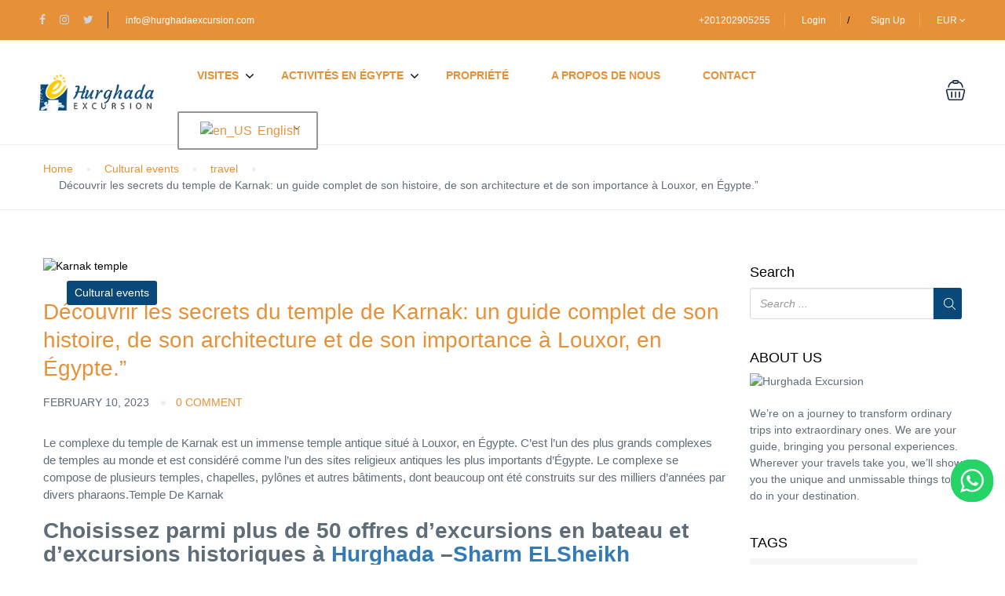

--- FILE ---
content_type: text/html; charset=UTF-8
request_url: https://hurghadaexcursion.com/temple-de-karnak/?lang=fr
body_size: 63240
content:
<!DOCTYPE html>
<html lang="en-US">
    <head>
        <meta charset="UTF-8">
        <meta name="viewport"
          content="width=device-width, height=device-height, initial-scale=1, maximum-scale=2, minimum-scale=1 , user-scalable=0">
        <meta name="theme-color" content="#09497a"/>
        <meta http-equiv="x-ua-compatible" content="IE=edge">
                    <meta name="traveler" content="3.2.4"/>          <link rel="profile" href="http://gmpg.org/xfn/11">
        <link rel="pingback" href="https://hurghadaexcursion.com/xmlrpc.php">
                <meta name='robots' content='index, follow, max-image-preview:large, max-snippet:-1, max-video-preview:-1' />

	<!-- This site is optimized with the Yoast SEO plugin v26.6 - https://yoast.com/wordpress/plugins/seo/ -->
	<title>Découvrir les secrets du temple de Karnak: un guide complet de son histoire, de son architecture et de son importance à Louxor, en Égypte.&quot; | Hurghada Excursion</title>
	<meta name="description" content="Le complexe du temple de Karnak est un immense temple antique à Louxor, en Égypte. C&#039;est l&#039;un des plus grands complexes de temples au monde," />
	<link rel="canonical" href="https://hurghadaexcursion.com/temple-de-karnak/?lang=fr" />
	<meta property="og:locale" content="en_US" />
	<meta property="og:type" content="article" />
	<meta property="og:title" content="Découvrir les secrets du temple de Karnak: un guide complet de son histoire, de son architecture et de son importance à Louxor, en Égypte.&quot; | Hurghada Excursion" />
	<meta property="og:description" content="Le complexe du temple de Karnak est un immense temple antique à Louxor, en Égypte. C&#039;est l&#039;un des plus grands complexes de temples au monde," />
	<meta property="og:url" content="https://hurghadaexcursion.com/temple-de-karnak/?lang=fr" />
	<meta property="og:site_name" content="Hurghada Excursion" />
	<meta property="article:publisher" content="https://www.facebook.com/hurghadatrips.com.55" />
	<meta property="article:published_time" content="2023-02-10T02:33:45+00:00" />
	<meta property="article:modified_time" content="2023-04-18T01:14:50+00:00" />
	<meta property="og:image" content="https://hurghadaexcursion.com/wp-content/uploads/2023/02/478529737dfbb649ce5abd97ffeaf267.jpg" />
	<meta property="og:image:width" content="800" />
	<meta property="og:image:height" content="534" />
	<meta property="og:image:type" content="image/jpeg" />
	<meta name="author" content="mainadmin mainadmin@email.com" />
	<meta name="twitter:card" content="summary_large_image" />
	<meta name="twitter:creator" content="@hurghadaexcurs1" />
	<meta name="twitter:site" content="@hurghadaexcurs1" />
	<meta name="twitter:label1" content="Written by" />
	<meta name="twitter:data1" content="mainadmin mainadmin@email.com" />
	<meta name="twitter:label2" content="Est. reading time" />
	<meta name="twitter:data2" content="27 minutes" />
	<script type="application/ld+json" class="yoast-schema-graph">{"@context":"https://schema.org","@graph":[{"@type":"Article","@id":"https://hurghadaexcursion.com/temple-de-karnak/?lang=fr#article","isPartOf":{"@id":"https://hurghadaexcursion.com/temple-de-karnak/?lang=fr"},"author":{"name":"mainadmin mainadmin@email.com","@id":"https://hurghadaexcursion.com/#/schema/person/08cf83deb095a7653cf72cb1ff5f3a06"},"headline":"Découvrir les secrets du temple de Karnak: un guide complet de son histoire, de son architecture et de son importance à Louxor, en Égypte.&#8221;","datePublished":"2023-02-10T02:33:45+00:00","dateModified":"2023-04-18T01:14:50+00:00","mainEntityOfPage":{"@id":"https://hurghadaexcursion.com/temple-de-karnak/?lang=fr"},"wordCount":6743,"commentCount":0,"publisher":{"@id":"https://hurghadaexcursion.com/#organization"},"image":{"@id":"https://hurghadaexcursion.com/temple-de-karnak/?lang=fr#primaryimage"},"thumbnailUrl":"https://hurghadaexcursion.com/wp-content/uploads/2023/02/478529737dfbb649ce5abd97ffeaf267.jpg","keywords":["Karnak Temple"],"articleSection":["Cultural events","travel"],"inLanguage":"en-US","potentialAction":[{"@type":"CommentAction","name":"Comment","target":["https://hurghadaexcursion.com/temple-de-karnak/?lang=fr#respond"]}]},{"@type":"WebPage","@id":"https://hurghadaexcursion.com/temple-de-karnak/?lang=fr","url":"https://hurghadaexcursion.com/temple-de-karnak/?lang=fr","name":"Découvrir les secrets du temple de Karnak: un guide complet de son histoire, de son architecture et de son importance à Louxor, en Égypte.\" | Hurghada Excursion","isPartOf":{"@id":"https://hurghadaexcursion.com/#website"},"primaryImageOfPage":{"@id":"https://hurghadaexcursion.com/temple-de-karnak/?lang=fr#primaryimage"},"image":{"@id":"https://hurghadaexcursion.com/temple-de-karnak/?lang=fr#primaryimage"},"thumbnailUrl":"https://hurghadaexcursion.com/wp-content/uploads/2023/02/478529737dfbb649ce5abd97ffeaf267.jpg","datePublished":"2023-02-10T02:33:45+00:00","dateModified":"2023-04-18T01:14:50+00:00","description":"Le complexe du temple de Karnak est un immense temple antique à Louxor, en Égypte. C'est l'un des plus grands complexes de temples au monde,","breadcrumb":{"@id":"https://hurghadaexcursion.com/temple-de-karnak/?lang=fr#breadcrumb"},"inLanguage":"en-US","potentialAction":[{"@type":"ReadAction","target":["https://hurghadaexcursion.com/temple-de-karnak/?lang=fr"]}]},{"@type":"ImageObject","inLanguage":"en-US","@id":"https://hurghadaexcursion.com/temple-de-karnak/?lang=fr#primaryimage","url":"https://hurghadaexcursion.com/wp-content/uploads/2023/02/478529737dfbb649ce5abd97ffeaf267.jpg","contentUrl":"https://hurghadaexcursion.com/wp-content/uploads/2023/02/478529737dfbb649ce5abd97ffeaf267.jpg","width":800,"height":534,"caption":"Karnak temple"},{"@type":"BreadcrumbList","@id":"https://hurghadaexcursion.com/temple-de-karnak/?lang=fr#breadcrumb","itemListElement":[{"@type":"ListItem","position":1,"name":"Home","item":"https://hurghadaexcursion.com/"},{"@type":"ListItem","position":2,"name":"News","item":"https://hurghadaexcursion.com/news/"},{"@type":"ListItem","position":3,"name":"Découvrir les secrets du temple de Karnak: un guide complet de son histoire, de son architecture et de son importance à Louxor, en Égypte.&#8221;"}]},{"@type":"WebSite","@id":"https://hurghadaexcursion.com/#website","url":"https://hurghadaexcursion.com/","name":"Hurghada Excursion","description":"Best Travel Guide in Hurghada","publisher":{"@id":"https://hurghadaexcursion.com/#organization"},"potentialAction":[{"@type":"SearchAction","target":{"@type":"EntryPoint","urlTemplate":"https://hurghadaexcursion.com/?s={search_term_string}"},"query-input":{"@type":"PropertyValueSpecification","valueRequired":true,"valueName":"search_term_string"}}],"inLanguage":"en-US"},{"@type":"Organization","@id":"https://hurghadaexcursion.com/#organization","name":"Hurghada Excursion","url":"https://hurghadaexcursion.com/","logo":{"@type":"ImageObject","inLanguage":"en-US","@id":"https://hurghadaexcursion.com/#/schema/logo/image/","url":"https://hurghadaexcursion.com/wp-content/uploads/2019/05/hueghada-excursion@2x-1.png","contentUrl":"https://hurghadaexcursion.com/wp-content/uploads/2019/05/hueghada-excursion@2x-1.png","width":380,"height":120,"caption":"Hurghada Excursion"},"image":{"@id":"https://hurghadaexcursion.com/#/schema/logo/image/"},"sameAs":["https://www.facebook.com/hurghadatrips.com.55","https://x.com/hurghadaexcurs1","https://www.youtube.com/channel/UCpqEsBpgLc2qACQJWfJ_ggg","https://hurghadaexcursion.com/"]},{"@type":"Person","@id":"https://hurghadaexcursion.com/#/schema/person/08cf83deb095a7653cf72cb1ff5f3a06","name":"mainadmin mainadmin@email.com","image":{"@type":"ImageObject","inLanguage":"en-US","@id":"https://hurghadaexcursion.com/#/schema/person/image/","url":"https://secure.gravatar.com/avatar/e3affec4e0e77d18e76991b6d1cc43b1024e388d7c6bc598088b1ea5c3d3f366?s=96&d=mm&r=g","contentUrl":"https://secure.gravatar.com/avatar/e3affec4e0e77d18e76991b6d1cc43b1024e388d7c6bc598088b1ea5c3d3f366?s=96&d=mm&r=g","caption":"mainadmin mainadmin@email.com"},"sameAs":["http://email.com"],"url":"https://hurghadaexcursion.com/author/mainadmin/?lang=fr"}]}</script>
	<!-- / Yoast SEO plugin. -->


<link rel='dns-prefetch' href='//api.tiles.mapbox.com' />
<link rel='dns-prefetch' href='//cdn.jsdelivr.net' />
<link rel='dns-prefetch' href='//fonts.googleapis.com' />
<link rel='dns-prefetch' href='//maxst.icons8.com' />
<link rel='dns-prefetch' href='//api.mapbox.com' />
<link rel="alternate" type="application/rss+xml" title="Hurghada Excursion &raquo; Feed" href="https://hurghadaexcursion.com/feed/?lang=fr" />
<link rel="alternate" type="application/rss+xml" title="Hurghada Excursion &raquo; Comments Feed" href="https://hurghadaexcursion.com/comments/feed/?lang=fr" />
<link rel="alternate" type="application/rss+xml" title="Hurghada Excursion &raquo; Découvrir les secrets du temple de Karnak: un guide complet de son histoire, de son architecture et de son importance à Louxor, en Égypte.&#8221; Comments Feed" href="https://hurghadaexcursion.com/temple-de-karnak/feed/?lang=fr" />
<link rel="alternate" title="oEmbed (JSON)" type="application/json+oembed" href="https://hurghadaexcursion.com/wp-json/oembed/1.0/embed?url=https%3A%2F%2Fhurghadaexcursion.com%2Ftemple-de-karnak%2F%3Flang%3Dfr" />
<link rel="alternate" title="oEmbed (XML)" type="text/xml+oembed" href="https://hurghadaexcursion.com/wp-json/oembed/1.0/embed?url=https%3A%2F%2Fhurghadaexcursion.com%2Ftemple-de-karnak%2F%3Flang%3Dfr&#038;format=xml" />
		<style>
			.lazyload,
			.lazyloading {
				max-width: 100%;
			}
		</style>
		<style id='wp-img-auto-sizes-contain-inline-css' type='text/css'>
img:is([sizes=auto i],[sizes^="auto," i]){contain-intrinsic-size:3000px 1500px}
/*# sourceURL=wp-img-auto-sizes-contain-inline-css */
</style>
<link rel='stylesheet' id='st-google-fonts-css' href='//fonts.googleapis.com/css?family=Cabin:regular' type='text/css' media='all' />
<link rel='stylesheet' id='ht_ctc_main_css-css' href='https://hurghadaexcursion.com/wp-content/plugins/click-to-chat-for-whatsapp/new/inc/assets/css/main.css?ver=4.29' type='text/css' media='all' />
<style id='wp-emoji-styles-inline-css' type='text/css'>

	img.wp-smiley, img.emoji {
		display: inline !important;
		border: none !important;
		box-shadow: none !important;
		height: 1em !important;
		width: 1em !important;
		margin: 0 0.07em !important;
		vertical-align: -0.1em !important;
		background: none !important;
		padding: 0 !important;
	}
/*# sourceURL=wp-emoji-styles-inline-css */
</style>
<link rel='stylesheet' id='wp-block-library-css' href='https://hurghadaexcursion.com/wp-includes/css/dist/block-library/style.min.css?ver=6.9' type='text/css' media='all' />
<style id='classic-theme-styles-inline-css' type='text/css'>
/*! This file is auto-generated */
.wp-block-button__link{color:#fff;background-color:#32373c;border-radius:9999px;box-shadow:none;text-decoration:none;padding:calc(.667em + 2px) calc(1.333em + 2px);font-size:1.125em}.wp-block-file__button{background:#32373c;color:#fff;text-decoration:none}
/*# sourceURL=/wp-includes/css/classic-themes.min.css */
</style>
<style id='global-styles-inline-css' type='text/css'>
:root{--wp--preset--aspect-ratio--square: 1;--wp--preset--aspect-ratio--4-3: 4/3;--wp--preset--aspect-ratio--3-4: 3/4;--wp--preset--aspect-ratio--3-2: 3/2;--wp--preset--aspect-ratio--2-3: 2/3;--wp--preset--aspect-ratio--16-9: 16/9;--wp--preset--aspect-ratio--9-16: 9/16;--wp--preset--color--black: #000000;--wp--preset--color--cyan-bluish-gray: #abb8c3;--wp--preset--color--white: #ffffff;--wp--preset--color--pale-pink: #f78da7;--wp--preset--color--vivid-red: #cf2e2e;--wp--preset--color--luminous-vivid-orange: #ff6900;--wp--preset--color--luminous-vivid-amber: #fcb900;--wp--preset--color--light-green-cyan: #7bdcb5;--wp--preset--color--vivid-green-cyan: #00d084;--wp--preset--color--pale-cyan-blue: #8ed1fc;--wp--preset--color--vivid-cyan-blue: #0693e3;--wp--preset--color--vivid-purple: #9b51e0;--wp--preset--gradient--vivid-cyan-blue-to-vivid-purple: linear-gradient(135deg,rgb(6,147,227) 0%,rgb(155,81,224) 100%);--wp--preset--gradient--light-green-cyan-to-vivid-green-cyan: linear-gradient(135deg,rgb(122,220,180) 0%,rgb(0,208,130) 100%);--wp--preset--gradient--luminous-vivid-amber-to-luminous-vivid-orange: linear-gradient(135deg,rgb(252,185,0) 0%,rgb(255,105,0) 100%);--wp--preset--gradient--luminous-vivid-orange-to-vivid-red: linear-gradient(135deg,rgb(255,105,0) 0%,rgb(207,46,46) 100%);--wp--preset--gradient--very-light-gray-to-cyan-bluish-gray: linear-gradient(135deg,rgb(238,238,238) 0%,rgb(169,184,195) 100%);--wp--preset--gradient--cool-to-warm-spectrum: linear-gradient(135deg,rgb(74,234,220) 0%,rgb(151,120,209) 20%,rgb(207,42,186) 40%,rgb(238,44,130) 60%,rgb(251,105,98) 80%,rgb(254,248,76) 100%);--wp--preset--gradient--blush-light-purple: linear-gradient(135deg,rgb(255,206,236) 0%,rgb(152,150,240) 100%);--wp--preset--gradient--blush-bordeaux: linear-gradient(135deg,rgb(254,205,165) 0%,rgb(254,45,45) 50%,rgb(107,0,62) 100%);--wp--preset--gradient--luminous-dusk: linear-gradient(135deg,rgb(255,203,112) 0%,rgb(199,81,192) 50%,rgb(65,88,208) 100%);--wp--preset--gradient--pale-ocean: linear-gradient(135deg,rgb(255,245,203) 0%,rgb(182,227,212) 50%,rgb(51,167,181) 100%);--wp--preset--gradient--electric-grass: linear-gradient(135deg,rgb(202,248,128) 0%,rgb(113,206,126) 100%);--wp--preset--gradient--midnight: linear-gradient(135deg,rgb(2,3,129) 0%,rgb(40,116,252) 100%);--wp--preset--font-size--small: 13px;--wp--preset--font-size--medium: 20px;--wp--preset--font-size--large: 36px;--wp--preset--font-size--x-large: 42px;--wp--preset--spacing--20: 0.44rem;--wp--preset--spacing--30: 0.67rem;--wp--preset--spacing--40: 1rem;--wp--preset--spacing--50: 1.5rem;--wp--preset--spacing--60: 2.25rem;--wp--preset--spacing--70: 3.38rem;--wp--preset--spacing--80: 5.06rem;--wp--preset--shadow--natural: 6px 6px 9px rgba(0, 0, 0, 0.2);--wp--preset--shadow--deep: 12px 12px 50px rgba(0, 0, 0, 0.4);--wp--preset--shadow--sharp: 6px 6px 0px rgba(0, 0, 0, 0.2);--wp--preset--shadow--outlined: 6px 6px 0px -3px rgb(255, 255, 255), 6px 6px rgb(0, 0, 0);--wp--preset--shadow--crisp: 6px 6px 0px rgb(0, 0, 0);}:where(.is-layout-flex){gap: 0.5em;}:where(.is-layout-grid){gap: 0.5em;}body .is-layout-flex{display: flex;}.is-layout-flex{flex-wrap: wrap;align-items: center;}.is-layout-flex > :is(*, div){margin: 0;}body .is-layout-grid{display: grid;}.is-layout-grid > :is(*, div){margin: 0;}:where(.wp-block-columns.is-layout-flex){gap: 2em;}:where(.wp-block-columns.is-layout-grid){gap: 2em;}:where(.wp-block-post-template.is-layout-flex){gap: 1.25em;}:where(.wp-block-post-template.is-layout-grid){gap: 1.25em;}.has-black-color{color: var(--wp--preset--color--black) !important;}.has-cyan-bluish-gray-color{color: var(--wp--preset--color--cyan-bluish-gray) !important;}.has-white-color{color: var(--wp--preset--color--white) !important;}.has-pale-pink-color{color: var(--wp--preset--color--pale-pink) !important;}.has-vivid-red-color{color: var(--wp--preset--color--vivid-red) !important;}.has-luminous-vivid-orange-color{color: var(--wp--preset--color--luminous-vivid-orange) !important;}.has-luminous-vivid-amber-color{color: var(--wp--preset--color--luminous-vivid-amber) !important;}.has-light-green-cyan-color{color: var(--wp--preset--color--light-green-cyan) !important;}.has-vivid-green-cyan-color{color: var(--wp--preset--color--vivid-green-cyan) !important;}.has-pale-cyan-blue-color{color: var(--wp--preset--color--pale-cyan-blue) !important;}.has-vivid-cyan-blue-color{color: var(--wp--preset--color--vivid-cyan-blue) !important;}.has-vivid-purple-color{color: var(--wp--preset--color--vivid-purple) !important;}.has-black-background-color{background-color: var(--wp--preset--color--black) !important;}.has-cyan-bluish-gray-background-color{background-color: var(--wp--preset--color--cyan-bluish-gray) !important;}.has-white-background-color{background-color: var(--wp--preset--color--white) !important;}.has-pale-pink-background-color{background-color: var(--wp--preset--color--pale-pink) !important;}.has-vivid-red-background-color{background-color: var(--wp--preset--color--vivid-red) !important;}.has-luminous-vivid-orange-background-color{background-color: var(--wp--preset--color--luminous-vivid-orange) !important;}.has-luminous-vivid-amber-background-color{background-color: var(--wp--preset--color--luminous-vivid-amber) !important;}.has-light-green-cyan-background-color{background-color: var(--wp--preset--color--light-green-cyan) !important;}.has-vivid-green-cyan-background-color{background-color: var(--wp--preset--color--vivid-green-cyan) !important;}.has-pale-cyan-blue-background-color{background-color: var(--wp--preset--color--pale-cyan-blue) !important;}.has-vivid-cyan-blue-background-color{background-color: var(--wp--preset--color--vivid-cyan-blue) !important;}.has-vivid-purple-background-color{background-color: var(--wp--preset--color--vivid-purple) !important;}.has-black-border-color{border-color: var(--wp--preset--color--black) !important;}.has-cyan-bluish-gray-border-color{border-color: var(--wp--preset--color--cyan-bluish-gray) !important;}.has-white-border-color{border-color: var(--wp--preset--color--white) !important;}.has-pale-pink-border-color{border-color: var(--wp--preset--color--pale-pink) !important;}.has-vivid-red-border-color{border-color: var(--wp--preset--color--vivid-red) !important;}.has-luminous-vivid-orange-border-color{border-color: var(--wp--preset--color--luminous-vivid-orange) !important;}.has-luminous-vivid-amber-border-color{border-color: var(--wp--preset--color--luminous-vivid-amber) !important;}.has-light-green-cyan-border-color{border-color: var(--wp--preset--color--light-green-cyan) !important;}.has-vivid-green-cyan-border-color{border-color: var(--wp--preset--color--vivid-green-cyan) !important;}.has-pale-cyan-blue-border-color{border-color: var(--wp--preset--color--pale-cyan-blue) !important;}.has-vivid-cyan-blue-border-color{border-color: var(--wp--preset--color--vivid-cyan-blue) !important;}.has-vivid-purple-border-color{border-color: var(--wp--preset--color--vivid-purple) !important;}.has-vivid-cyan-blue-to-vivid-purple-gradient-background{background: var(--wp--preset--gradient--vivid-cyan-blue-to-vivid-purple) !important;}.has-light-green-cyan-to-vivid-green-cyan-gradient-background{background: var(--wp--preset--gradient--light-green-cyan-to-vivid-green-cyan) !important;}.has-luminous-vivid-amber-to-luminous-vivid-orange-gradient-background{background: var(--wp--preset--gradient--luminous-vivid-amber-to-luminous-vivid-orange) !important;}.has-luminous-vivid-orange-to-vivid-red-gradient-background{background: var(--wp--preset--gradient--luminous-vivid-orange-to-vivid-red) !important;}.has-very-light-gray-to-cyan-bluish-gray-gradient-background{background: var(--wp--preset--gradient--very-light-gray-to-cyan-bluish-gray) !important;}.has-cool-to-warm-spectrum-gradient-background{background: var(--wp--preset--gradient--cool-to-warm-spectrum) !important;}.has-blush-light-purple-gradient-background{background: var(--wp--preset--gradient--blush-light-purple) !important;}.has-blush-bordeaux-gradient-background{background: var(--wp--preset--gradient--blush-bordeaux) !important;}.has-luminous-dusk-gradient-background{background: var(--wp--preset--gradient--luminous-dusk) !important;}.has-pale-ocean-gradient-background{background: var(--wp--preset--gradient--pale-ocean) !important;}.has-electric-grass-gradient-background{background: var(--wp--preset--gradient--electric-grass) !important;}.has-midnight-gradient-background{background: var(--wp--preset--gradient--midnight) !important;}.has-small-font-size{font-size: var(--wp--preset--font-size--small) !important;}.has-medium-font-size{font-size: var(--wp--preset--font-size--medium) !important;}.has-large-font-size{font-size: var(--wp--preset--font-size--large) !important;}.has-x-large-font-size{font-size: var(--wp--preset--font-size--x-large) !important;}
:where(.wp-block-post-template.is-layout-flex){gap: 1.25em;}:where(.wp-block-post-template.is-layout-grid){gap: 1.25em;}
:where(.wp-block-term-template.is-layout-flex){gap: 1.25em;}:where(.wp-block-term-template.is-layout-grid){gap: 1.25em;}
:where(.wp-block-columns.is-layout-flex){gap: 2em;}:where(.wp-block-columns.is-layout-grid){gap: 2em;}
:root :where(.wp-block-pullquote){font-size: 1.5em;line-height: 1.6;}
/*# sourceURL=global-styles-inline-css */
</style>
<link rel='stylesheet' id='contact-form-7-css' href='https://hurghadaexcursion.com/wp-content/plugins/contact-form-7/includes/css/styles.css?ver=6.1.3' type='text/css' media='all' />
<link rel='stylesheet' id='woocommerce-layout-css' href='https://hurghadaexcursion.com/wp-content/plugins/woocommerce/assets/css/woocommerce-layout.css?ver=10.4.2' type='text/css' media='all' />
<link rel='stylesheet' id='woocommerce-smallscreen-css' href='https://hurghadaexcursion.com/wp-content/plugins/woocommerce/assets/css/woocommerce-smallscreen.css?ver=10.4.2' type='text/css' media='only screen and (max-width: 768px)' />
<link rel='stylesheet' id='woocommerce-general-css' href='https://hurghadaexcursion.com/wp-content/plugins/woocommerce/assets/css/woocommerce.css?ver=10.4.2' type='text/css' media='all' />
<style id='woocommerce-inline-inline-css' type='text/css'>
.woocommerce form .form-row .required { visibility: visible; }
/*# sourceURL=woocommerce-inline-inline-css */
</style>
<link rel='stylesheet' id='wpml-legacy-horizontal-list-0-css' href='https://hurghadaexcursion.com/wp-content/plugins/sitepress-multilingual-cms/templates/language-switchers/legacy-list-horizontal/style.min.css?ver=1' type='text/css' media='all' />
<link rel='stylesheet' id='trp-language-switcher-style-css' href='https://hurghadaexcursion.com/wp-content/plugins/translatepress-multilingual/assets/css/trp-language-switcher.css?ver=3.0.6' type='text/css' media='all' />
<link rel='stylesheet' id='trp-popup-style-css' href='https://hurghadaexcursion.com/wp-content/plugins/translatepress-developer/add-ons-pro/automatic-language-detection/assets/css/trp-popup.css?ver=6.9' type='text/css' media='all' />
<link rel='stylesheet' id='google-font-css-css' href='https://fonts.googleapis.com/css?family=Poppins%3A400%2C500%2C600&#038;ver=6.9' type='text/css' media='all' />
<link rel='stylesheet' id='bootstrap-css-css' href='https://hurghadaexcursion.com/wp-content/themes/traveler/v2/css/bootstrap.min.css?ver=6.9' type='text/css' media='all' />
<link rel='stylesheet' id='helpers-css-css' href='https://hurghadaexcursion.com/wp-content/themes/traveler/v2/css/helpers.css?ver=6.9' type='text/css' media='all' />
<link rel='stylesheet' id='font-awesome-css-css' href='https://hurghadaexcursion.com/wp-content/themes/traveler/v2/css/font-awesome.min.css?ver=6.9' type='text/css' media='all' />
<link rel='stylesheet' id='fotorama-css-css' href='https://hurghadaexcursion.com/wp-content/themes/traveler/v2/js/fotorama/fotorama.css?ver=6.9' type='text/css' media='all' />
<link rel='stylesheet' id='rangeSlider-css-css' href='https://hurghadaexcursion.com/wp-content/themes/traveler/v2/js/ion.rangeSlider/css/ion.rangeSlider.css?ver=6.9' type='text/css' media='all' />
<link rel='stylesheet' id='rangeSlider-skinHTML5-css-css' href='https://hurghadaexcursion.com/wp-content/themes/traveler/v2/js/ion.rangeSlider/css/ion.rangeSlider.skinHTML5.css?ver=6.9' type='text/css' media='all' />
<link rel='stylesheet' id='daterangepicker-css-css' href='https://hurghadaexcursion.com/wp-content/themes/traveler/v2/js/daterangepicker/daterangepicker.css?ver=6.9' type='text/css' media='all' />
<link rel='stylesheet' id='awesome-line-awesome-css-css' href='https://maxst.icons8.com/vue-static/landings/line-awesome/line-awesome/1.1.0/css/line-awesome.min.css?ver=6.9' type='text/css' media='all' />
<link rel='stylesheet' id='sweetalert2-css-css' href='https://hurghadaexcursion.com/wp-content/themes/traveler/v2/css/sweetalert2.css?ver=6.9' type='text/css' media='all' />
<link rel='stylesheet' id='select2.min-css-css' href='https://hurghadaexcursion.com/wp-content/themes/traveler/v2/css/select2.min.css?ver=6.9' type='text/css' media='all' />
<link rel='stylesheet' id='flickity-css-css' href='https://hurghadaexcursion.com/wp-content/themes/traveler/v2/css/flickity.css?ver=6.9' type='text/css' media='all' />
<link rel='stylesheet' id='magnific-css-css' href='https://hurghadaexcursion.com/wp-content/themes/traveler/v2/js/magnific-popup/magnific-popup.css?ver=6.9' type='text/css' media='all' />
<link rel='stylesheet' id='owlcarousel-css-css' href='https://hurghadaexcursion.com/wp-content/themes/traveler/v2/js/owlcarousel/assets/owl.carousel.min.css?ver=6.9' type='text/css' media='all' />
<link rel='stylesheet' id='st-style-css-css' href='https://hurghadaexcursion.com/wp-content/themes/traveler/v2/css/style.css?ver=6.9' type='text/css' media='all' />
<link rel='stylesheet' id='affilate-css-css' href='https://hurghadaexcursion.com/wp-content/themes/traveler/v2/css/affilate.css?ver=6.9' type='text/css' media='all' />
<link rel='stylesheet' id='affilate-h-css-css' href='https://hurghadaexcursion.com/wp-content/themes/traveler/v2/css/affilate-h.css?ver=6.9' type='text/css' media='all' />
<link rel='stylesheet' id='search-result-css-css' href='https://hurghadaexcursion.com/wp-content/themes/traveler/v2/css/search_result.css?ver=6.9' type='text/css' media='all' />
<link rel='stylesheet' id='st-fix-safari-css-css' href='https://hurghadaexcursion.com/wp-content/themes/traveler/v2/css/fsafari.css?ver=6.9' type='text/css' media='all' />
<link rel='stylesheet' id='checkout-css-css' href='https://hurghadaexcursion.com/wp-content/themes/traveler/v2/css/checkout.css?ver=6.9' type='text/css' media='all' />
<link rel='stylesheet' id='partner-page-css-css' href='https://hurghadaexcursion.com/wp-content/themes/traveler/v2/css/partner_page.css?ver=6.9' type='text/css' media='all' />
<link rel='stylesheet' id='responsive-css-css' href='https://hurghadaexcursion.com/wp-content/themes/traveler/v2/css/responsive.css?ver=6.9' type='text/css' media='all' />
<link rel='stylesheet' id='mCustomScrollbar-css-css' href='https://cdn.jsdelivr.net/jquery.mcustomscrollbar/3.1.3/jquery.mCustomScrollbar.min.css?ver=6.9' type='text/css' media='all' />
<link rel='stylesheet' id='single-tour-css' href='https://hurghadaexcursion.com/wp-content/themes/traveler/v2/css/sin-tour.css?ver=6.9' type='text/css' media='all' />
<link rel='stylesheet' id='enquire-css-css' href='https://hurghadaexcursion.com/wp-content/themes/traveler/v2/css/enquire.css?ver=6.9' type='text/css' media='all' />
<link rel='stylesheet' id='mapbox-css-css' href='https://api.tiles.mapbox.com/mapbox-gl-js/v1.6.0/mapbox-gl.css?optimize=true&#038;ver=6.9' type='text/css' media='all' />
<link rel='stylesheet' id='mapbox-css-api-css' href='https://api.mapbox.com/mapbox-gl-js/v1.12.0/mapbox-gl.css?ver=6.9' type='text/css' media='all' />
<link rel='stylesheet' id='mapbox-custom-css-css' href='https://hurghadaexcursion.com/wp-content/themes/traveler/v2/css/mapbox-custom.css?ver=6.9' type='text/css' media='all' />
<link rel='stylesheet' id='elementor-frontend-css' href='https://hurghadaexcursion.com/wp-content/plugins/elementor/assets/css/frontend.min.css?ver=3.34.1' type='text/css' media='all' />
<link rel='stylesheet' id='eael-general-css' href='https://hurghadaexcursion.com/wp-content/plugins/essential-addons-for-elementor-lite/assets/front-end/css/view/general.min.css?ver=6.3.3' type='text/css' media='all' />
<script type="text/javascript" id="wpml-cookie-js-extra">
/* <![CDATA[ */
var wpml_cookies = {"wp-wpml_current_language":{"value":"fr","expires":1,"path":"/"}};
var wpml_cookies = {"wp-wpml_current_language":{"value":"fr","expires":1,"path":"/"}};
//# sourceURL=wpml-cookie-js-extra
/* ]]> */
</script>
<script type="text/javascript" src="https://hurghadaexcursion.com/wp-content/plugins/sitepress-multilingual-cms/res/js/cookies/language-cookie.js?ver=476000" id="wpml-cookie-js" defer="defer" data-wp-strategy="defer"></script>
<script type="text/javascript" id="jquery-core-js-extra">
/* <![CDATA[ */
var list_location = {"list":"\"\""};
var st_checkout_text = {"without_pp":"Submit Request","with_pp":"Booking Now","validate_form":"Please fill all required fields","error_accept_term":"Please accept our terms and conditions","email_validate":"Email is not valid","adult_price":"Adult","child_price":"Child","infant_price":"Infant","adult":"Adult","child":"Child","infant":"Infant","price":"Price","origin_price":"Origin Price","text_unavailable":"Not Available: "};
var st_params = {"theme_url":"https://hurghadaexcursion.com/wp-content/themes/traveler","locale_fullcalendar":"en","caculator_price_single_ajax":"off","site_url":"https://hurghadaexcursion.com","load_price":"https://hurghadaexcursion.com","ajax_url":"https://hurghadaexcursion.com/wp-admin/admin-ajax.php","loading_url":"https://hurghadaexcursion.com/wp-admin/images/wpspin_light.gif","st_search_nonce":"2188b107b5","facebook_enable":"on","facbook_app_id":"RBKANUDGJN6KY7WQ","booking_currency_precision":"2","thousand_separator":".","decimal_separator":",","currency_symbol":"\u20ac","currency_position":"right","currency_rtl_support":"","free_text":"Free","date_format":"mm/dd/yyyy","date_format_calendar":"mm/dd/yyyy","time_format":"12h","mk_my_location":"https://hurghadaexcursion.com/wp-content/themes/traveler/img/my_location.png","locale":"en_US","header_bgr":"","text_refresh":"Refresh","date_fomat":"MM/DD/YYYY","text_loading":"Loading...","text_no_more":"No More","weather_api_key":"a82498aa9918914fa4ac5ba584a7e623","no_vacancy":"No vacancies","unlimited_vacancy":"Unlimited","a_vacancy":"a vacancy","more_vacancy":"vacancies","utm":"https://shinetheme.com/utm/utm.gif","_s":"932901c5a9","mclusmap":"https://hurghadaexcursion.com/wp-content/themes/traveler/v2/images/icon_map/ico_gruop_location.svg","icon_contact_map":"https://hurghadaexcursion.com/wp-content/themes/traveler/v2/images/markers/ico_location_3.png","text_adult":"Adult","text_adults":"Adults","text_child":"Children","text_childs":"Childrens","text_price":"Price","text_origin_price":"Origin Price","text_unavailable":"Not Available ","text_available":"Available ","text_adult_price":"Adult Price ","text_child_price":"Child Price ","text_infant_price":"Infant Price","text_update":"Update ","token_mapbox":"pk.eyJ1IjoidGhvYWluZ28iLCJhIjoiY2p3dTE4bDFtMDAweTQ5cm5rMXA5anUwMSJ9.RkIx76muBIvcZ5HDb2g0Bw","text_rtl_mapbox":"","st_icon_mapbox":"https://i.imgur.com/MK4NUzI.png","text_use_this_media":"Use this media","text_select_image":"Select Image","text_confirm_delete_item":"Are you sure want to delete this item?","text_process_cancel":"You cancelled the process","start_at_text":"Start at","end_at_text":"End at"};
var st_timezone = {"timezone_string":""};
var locale_daterangepicker = {"direction":"ltr","applyLabel":"Apply","cancelLabel":"Cancel","fromLabel":"From","toLabel":"To","customRangeLabel":"Custom","daysOfWeek":["Su","Mo","Tu","We","Th","Fr","Sa"],"monthNames":["January","February","March","April","May","June","July","August","September","October","November","December"],"firstDay":"6","today":"Today"};
var st_list_map_params = {"mk_my_location":"https://hurghadaexcursion.com/wp-content/themes/traveler/img/my_location.png","text_my_location":"3000 m radius","text_no_result":"No Result","cluster_0":"\u003Cdiv class='cluster cluster-1'\u003ECLUSTER_COUNT\u003C/div\u003E","cluster_20":"\u003Cdiv class='cluster cluster-2'\u003ECLUSTER_COUNT\u003C/div\u003E","cluster_50":"\u003Cdiv class='cluster cluster-3'\u003ECLUSTER_COUNT\u003C/div\u003E","cluster_m1":"https://hurghadaexcursion.com/wp-content/themes/traveler/img/map/m1.png","cluster_m2":"https://hurghadaexcursion.com/wp-content/themes/traveler/img/map/m2.png","cluster_m3":"https://hurghadaexcursion.com/wp-content/themes/traveler/img/map/m3.png","cluster_m4":"https://hurghadaexcursion.com/wp-content/themes/traveler/img/map/m4.png","cluster_m5":"https://hurghadaexcursion.com/wp-content/themes/traveler/img/map/m5.png","icon_full_screen":"https://hurghadaexcursion.com/wp-content/themes/traveler/v2/images/icon_map/ico_fullscreen.svg","icon_my_location":"https://hurghadaexcursion.com/wp-content/themes/traveler/v2/images/icon_map/ico_location.svg","icon_my_style":"https://hurghadaexcursion.com/wp-content/themes/traveler/v2/images/icon_map/ico_view_maps.svg","icon_zoom_out":"https://hurghadaexcursion.com/wp-content/themes/traveler/v2/images/icon_map/ico_maps_zoom-out.svg","icon_zoom_in":"https://hurghadaexcursion.com/wp-content/themes/traveler/v2/images/icon_map/ico_maps_zoom_in.svg","icon_close":"https://hurghadaexcursion.com/wp-content/themes/traveler/v2/images/icon_map/icon_close.svg"};
var st_config_partner = {"text_er_image_format":""};
var st_icon_picker = {"icon_list":["fa-glass","fa-music","fa-search","fa-envelope-o","fa-heart","fa-star","fa-star-o","fa-user","fa-film","fa-th-large","fa-th","fa-th-list","fa-check","fa-remove","fa-close","fa-times","fa-search-plus","fa-search-minus","fa-power-off","fa-signal","fa-gear","fa-cog","fa-trash-o","fa-home","fa-file-o","fa-clock-o","fa-road","fa-download","fa-arrow-circle-o-down","fa-arrow-circle-o-up","fa-inbox","fa-play-circle-o","fa-rotate-right","fa-repeat","fa-refresh","fa-list-alt","fa-lock","fa-flag","fa-headphones","fa-volume-off","fa-volume-down","fa-volume-up","fa-qrcode","fa-barcode","fa-tag","fa-tags","fa-book","fa-bookmark","fa-print","fa-camera","fa-font","fa-bold","fa-italic","fa-text-height","fa-text-width","fa-align-left","fa-align-center","fa-align-right","fa-align-justify","fa-list","fa-dedent","fa-outdent","fa-indent","fa-video-camera","fa-photo","fa-image","fa-picture-o","fa-pencil","fa-map-marker","fa-adjust","fa-tint","fa-edit","fa-pencil-square-o","fa-share-square-o","fa-check-square-o","fa-arrows","fa-step-backward","fa-fast-backward","fa-backward","fa-play","fa-pause","fa-stop","fa-forward","fa-fast-forward","fa-step-forward","fa-eject","fa-chevron-left","fa-chevron-right","fa-plus-circle","fa-minus-circle","fa-times-circle","fa-check-circle","fa-question-circle","fa-info-circle","fa-crosshairs","fa-times-circle-o","fa-check-circle-o","fa-ban","fa-arrow-left","fa-arrow-right","fa-arrow-up","fa-arrow-down","fa-mail-forward","fa-share","fa-expand","fa-compress","fa-plus","fa-minus","fa-asterisk","fa-exclamation-circle","fa-gift","fa-leaf","fa-fire","fa-eye","fa-eye-slash","fa-warning","fa-exclamation-triangle","fa-plane","fa-calendar","fa-random","fa-comment","fa-magnet","fa-chevron-up","fa-chevron-down","fa-retweet","fa-shopping-cart","fa-folder","fa-folder-open","fa-arrows-v","fa-arrows-h","fa-bar-chart-o","fa-bar-chart","fa-twitter-square","fa-facebook-square","fa-camera-retro","fa-key","fa-gears","fa-cogs","fa-comments","fa-thumbs-o-up","fa-thumbs-o-down","fa-star-half","fa-heart-o","fa-sign-out","fa-linkedin-square","fa-thumb-tack","fa-external-link","fa-sign-in","fa-trophy","fa-github-square","fa-upload","fa-lemon-o","fa-phone","fa-square-o","fa-bookmark-o","fa-phone-square","fa-twitter","fa-facebook-f","fa-facebook","fa-github","fa-unlock","fa-credit-card","fa-feed","fa-rss","fa-hdd-o","fa-bullhorn","fa-bell","fa-certificate","fa-hand-o-right","fa-hand-o-left","fa-hand-o-up","fa-hand-o-down","fa-arrow-circle-left","fa-arrow-circle-right","fa-arrow-circle-up","fa-arrow-circle-down","fa-globe","fa-wrench","fa-tasks","fa-filter","fa-briefcase","fa-arrows-alt","fa-group","fa-users","fa-chain","fa-link","fa-cloud","fa-flask","fa-cut","fa-scissors","fa-copy","fa-files-o","fa-paperclip","fa-save","fa-floppy-o","fa-square","fa-navicon","fa-reorder","fa-bars","fa-list-ul","fa-list-ol","fa-strikethrough","fa-underline","fa-table","fa-magic","fa-truck","fa-pinterest","fa-pinterest-square","fa-google-plus-square","fa-google-plus","fa-money","fa-caret-down","fa-caret-up","fa-caret-left","fa-caret-right","fa-columns","fa-unsorted","fa-sort","fa-sort-down","fa-sort-desc","fa-sort-up","fa-sort-asc","fa-envelope","fa-linkedin","fa-rotate-left","fa-undo","fa-legal","fa-gavel","fa-dashboard","fa-tachometer","fa-comment-o","fa-comments-o","fa-flash","fa-bolt","fa-sitemap","fa-umbrella","fa-paste","fa-clipboard","fa-lightbulb-o","fa-exchange","fa-cloud-download","fa-cloud-upload","fa-user-md","fa-stethoscope","fa-suitcase","fa-bell-o","fa-coffee","fa-cutlery","fa-file-text-o","fa-building-o","fa-hospital-o","fa-ambulance","fa-medkit","fa-fighter-jet","fa-beer","fa-h-square","fa-plus-square","fa-angle-double-left","fa-angle-double-right","fa-angle-double-up","fa-angle-double-down","fa-angle-left","fa-angle-right","fa-angle-up","fa-angle-down","fa-desktop","fa-laptop","fa-tablet","fa-mobile-phone","fa-mobile","fa-circle-o","fa-quote-left","fa-quote-right","fa-spinner","fa-circle","fa-mail-reply","fa-reply","fa-github-alt","fa-folder-o","fa-folder-open-o","fa-smile-o","fa-frown-o","fa-meh-o","fa-gamepad","fa-keyboard-o","fa-flag-o","fa-flag-checkered","fa-terminal","fa-code","fa-mail-reply-all","fa-reply-all","fa-star-half-empty","fa-star-half-full","fa-star-half-o","fa-location-arrow","fa-crop","fa-code-fork","fa-unlink","fa-chain-broken","fa-question","fa-info","fa-exclamation","fa-superscript","fa-subscript","fa-eraser","fa-puzzle-piece","fa-microphone","fa-microphone-slash","fa-shield","fa-calendar-o","fa-fire-extinguisher","fa-rocket","fa-maxcdn","fa-chevron-circle-left","fa-chevron-circle-right","fa-chevron-circle-up","fa-chevron-circle-down","fa-html5","fa-css3","fa-anchor","fa-unlock-alt","fa-bullseye","fa-ellipsis-h","fa-ellipsis-v","fa-rss-square","fa-play-circle","fa-ticket","fa-minus-square","fa-minus-square-o","fa-level-up","fa-level-down","fa-check-square","fa-pencil-square","fa-external-link-square","fa-share-square","fa-compass","fa-toggle-down","fa-caret-square-o-down","fa-toggle-up","fa-caret-square-o-up","fa-toggle-right","fa-caret-square-o-right","fa-euro","fa-eur","fa-gbp","fa-dollar","fa-usd","fa-rupee","fa-inr","fa-cny","fa-rmb","fa-yen","fa-jpy","fa-ruble","fa-rouble","fa-rub","fa-won","fa-krw","fa-bitcoin","fa-btc","fa-file","fa-file-text","fa-sort-alpha-asc","fa-sort-alpha-desc","fa-sort-amount-asc","fa-sort-amount-desc","fa-sort-numeric-asc","fa-sort-numeric-desc","fa-thumbs-up","fa-thumbs-down","fa-youtube-square","fa-youtube","fa-xing","fa-xing-square","fa-youtube-play","fa-dropbox","fa-stack-overflow","fa-instagram","fa-flickr","fa-adn","fa-bitbucket","fa-bitbucket-square","fa-tumblr","fa-tumblr-square","fa-long-arrow-down","fa-long-arrow-up","fa-long-arrow-left","fa-long-arrow-right","fa-apple","fa-windows","fa-android","fa-linux","fa-dribbble","fa-skype","fa-foursquare","fa-trello","fa-female","fa-male","fa-gittip","fa-gratipay","fa-sun-o","fa-moon-o","fa-archive","fa-bug","fa-vk","fa-weibo","fa-renren","fa-pagelines","fa-stack-exchange","fa-arrow-circle-o-right","fa-arrow-circle-o-left","fa-toggle-left","fa-caret-square-o-left","fa-dot-circle-o","fa-wheelchair","fa-vimeo-square","fa-turkish-lira","fa-try","fa-plus-square-o","fa-space-shuttle","fa-slack","fa-envelope-square","fa-wordpress","fa-openid","fa-institution","fa-bank","fa-university","fa-mortar-board","fa-graduation-cap","fa-yahoo","fa-google","fa-reddit","fa-reddit-square","fa-stumbleupon-circle","fa-stumbleupon","fa-delicious","fa-digg","fa-pied-piper","fa-pied-piper-alt","fa-drupal","fa-joomla","fa-language","fa-fax","fa-building","fa-child","fa-paw","fa-spoon","fa-cube","fa-cubes","fa-behance","fa-behance-square","fa-steam","fa-steam-square","fa-recycle","fa-automobile","fa-car","fa-cab","fa-taxi","fa-tree","fa-spotify","fa-deviantart","fa-soundcloud","fa-database","fa-file-pdf-o","fa-file-word-o","fa-file-excel-o","fa-file-powerpoint-o","fa-file-photo-o","fa-file-picture-o","fa-file-image-o","fa-file-zip-o","fa-file-archive-o","fa-file-sound-o","fa-file-audio-o","fa-file-movie-o","fa-file-video-o","fa-file-code-o","fa-vine","fa-codepen","fa-jsfiddle","fa-life-bouy","fa-life-buoy","fa-life-saver","fa-support","fa-life-ring","fa-circle-o-notch","fa-ra","fa-rebel","fa-ge","fa-empire","fa-git-square","fa-git","fa-y-combinator-square","fa-yc-square","fa-hacker-news","fa-tencent-weibo","fa-qq","fa-wechat","fa-weixin","fa-send","fa-paper-plane","fa-send-o","fa-paper-plane-o","fa-history","fa-circle-thin","fa-header","fa-paragraph","fa-sliders","fa-share-alt","fa-share-alt-square","fa-bomb","fa-soccer-ball-o","fa-futbol-o","fa-tty","fa-binoculars","fa-plug","fa-slideshare","fa-twitch","fa-yelp","fa-newspaper-o","fa-wifi","fa-calculator","fa-paypal","fa-google-wallet","fa-cc-visa","fa-cc-mastercard","fa-cc-discover","fa-cc-amex","fa-cc-paypal","fa-cc-stripe","fa-bell-slash","fa-bell-slash-o","fa-trash","fa-copyright","fa-at","fa-eyedropper","fa-paint-brush","fa-birthday-cake","fa-area-chart","fa-pie-chart","fa-line-chart","fa-lastfm","fa-lastfm-square","fa-toggle-off","fa-toggle-on","fa-bicycle","fa-bus","fa-ioxhost","fa-angellist","fa-cc","fa-shekel","fa-sheqel","fa-ils","fa-meanpath","fa-buysellads","fa-connectdevelop","fa-dashcube","fa-forumbee","fa-leanpub","fa-sellsy","fa-shirtsinbulk","fa-simplybuilt","fa-skyatlas","fa-cart-plus","fa-cart-arrow-down","fa-diamond","fa-ship","fa-user-secret","fa-motorcycle","fa-street-view","fa-heartbeat","fa-venus","fa-mars","fa-mercury","fa-intersex","fa-transgender","fa-transgender-alt","fa-venus-double","fa-mars-double","fa-venus-mars","fa-mars-stroke","fa-mars-stroke-v","fa-mars-stroke-h","fa-neuter","fa-genderless","fa-facebook-official","fa-pinterest-p","fa-whatsapp","fa-server","fa-user-plus","fa-user-times","fa-hotel","fa-bed","fa-viacoin","fa-train","fa-subway","fa-medium","fa-yc","fa-y-combinator","fa-optin-monster","fa-opencart","fa-expeditedssl","fa-battery-4","fa-battery-full","fa-battery-3","fa-battery-three-quarters","fa-battery-2","fa-battery-half","fa-battery-1","fa-battery-quarter","fa-battery-0","fa-battery-empty","fa-mouse-pointer","fa-i-cursor","fa-object-group","fa-object-ungroup","fa-sticky-note","fa-sticky-note-o","fa-cc-jcb","fa-cc-diners-club","fa-clone","fa-balance-scale","fa-hourglass-o","fa-hourglass-1","fa-hourglass-start","fa-hourglass-2","fa-hourglass-half","fa-hourglass-3","fa-hourglass-end","fa-hourglass","fa-hand-grab-o","fa-hand-rock-o","fa-hand-stop-o","fa-hand-paper-o","fa-hand-scissors-o","fa-hand-lizard-o","fa-hand-spock-o","fa-hand-pointer-o","fa-hand-peace-o","fa-trademark","fa-registered","fa-creative-commons","fa-gg","fa-gg-circle","fa-tripadvisor","fa-odnoklassniki","fa-odnoklassniki-square","fa-get-pocket","fa-wikipedia-w","fa-safari","fa-chrome","fa-firefox","fa-opera","fa-internet-explorer","fa-tv","fa-television","fa-contao","fa-500px","fa-amazon","fa-calendar-plus-o","fa-calendar-minus-o","fa-calendar-times-o","fa-calendar-check-o","fa-industry","fa-map-pin","fa-map-signs","fa-map-o","fa-map","fa-commenting","fa-commenting-o","fa-houzz","fa-vimeo","fa-black-tie","fa-fonticons","fa-reddit-alien","fa-edge","fa-credit-card-alt","fa-codiepie","fa-modx","fa-fort-awesome","fa-usb","fa-product-hunt","fa-mixcloud","fa-scribd","fa-pause-circle","fa-pause-circle-o","fa-stop-circle","fa-stop-circle-o","fa-shopping-bag","fa-shopping-basket","fa-hashtag","fa-bluetooth","fa-bluetooth-b","fa-percent","fa-gitlab","fa-wpbeginner","fa-wpforms","fa-envira","fa-universal-access","fa-wheelchair-alt","fa-question-circle-o","fa-blind","fa-audio-description","fa-volume-control-phone","fa-braille","fa-assistive-listening-systems","fa-asl-interpreting","fa-american-sign-language-interpreting","fa-deafness","fa-hard-of-hearing","fa-deaf","fa-glide","fa-glide-g","fa-signing","fa-sign-language","fa-low-vision","fa-viadeo","fa-viadeo-square","fa-snapchat","fa-snapchat-ghost","fa-snapchat-square"]};
var st_timezone = {"timezone_string":""};
//# sourceURL=jquery-core-js-extra
/* ]]> */
</script>
<script type="text/javascript" src="https://hurghadaexcursion.com/wp-includes/js/jquery/jquery.min.js?ver=3.7.1" id="jquery-core-js"></script>
<script type="text/javascript" src="https://hurghadaexcursion.com/wp-includes/js/jquery/jquery-migrate.min.js?ver=3.4.1" id="jquery-migrate-js"></script>
<script type="text/javascript" src="https://hurghadaexcursion.com/wp-content/plugins/woocommerce/assets/js/jquery-blockui/jquery.blockUI.min.js?ver=2.7.0-wc.10.4.2" id="wc-jquery-blockui-js" defer="defer" data-wp-strategy="defer"></script>
<script type="text/javascript" id="wc-add-to-cart-js-extra">
/* <![CDATA[ */
var wc_add_to_cart_params = {"ajax_url":"/wp-admin/admin-ajax.php","wc_ajax_url":"/?lang=fr&wc-ajax=%%endpoint%%","i18n_view_cart":"View cart","cart_url":"https://hurghadaexcursion.com/cart/","is_cart":"","cart_redirect_after_add":"no"};
//# sourceURL=wc-add-to-cart-js-extra
/* ]]> */
</script>
<script type="text/javascript" src="https://hurghadaexcursion.com/wp-content/plugins/woocommerce/assets/js/frontend/add-to-cart.min.js?ver=10.4.2" id="wc-add-to-cart-js" defer="defer" data-wp-strategy="defer"></script>
<script type="text/javascript" src="https://hurghadaexcursion.com/wp-content/plugins/woocommerce/assets/js/js-cookie/js.cookie.min.js?ver=2.1.4-wc.10.4.2" id="wc-js-cookie-js" defer="defer" data-wp-strategy="defer"></script>
<script type="text/javascript" id="woocommerce-js-extra">
/* <![CDATA[ */
var woocommerce_params = {"ajax_url":"/wp-admin/admin-ajax.php","wc_ajax_url":"/?lang=fr&wc-ajax=%%endpoint%%","i18n_password_show":"Show password","i18n_password_hide":"Hide password"};
//# sourceURL=woocommerce-js-extra
/* ]]> */
</script>
<script type="text/javascript" src="https://hurghadaexcursion.com/wp-content/plugins/woocommerce/assets/js/frontend/woocommerce.min.js?ver=10.4.2" id="woocommerce-js" defer="defer" data-wp-strategy="defer"></script>
<script type="text/javascript" src="https://hurghadaexcursion.com/wp-content/plugins/translatepress-multilingual/assets/js/trp-frontend-compatibility.js?ver=3.0.6" id="trp-frontend-compatibility-js"></script>
<script type="text/javascript" id="trp-language-cookie-js-extra">
/* <![CDATA[ */
var trp_language_cookie_data = {"abs_home":"https://hurghadaexcursion.com","url_slugs":{"en_US":"en","de_DE_formal":"de","fr_FR":"fr","pl_PL":"pl","ru_RU":"ru","cs_CZ":"cs","es_ES":"es","ro_RO":"ro","tr_TR":"tr","it_IT":"it","hu_HU":"hu"},"cookie_name":"trp_language","cookie_age":"30","cookie_path":"/","default_language":"en_US","publish_languages":["en_US","de_DE_formal","fr_FR","pl_PL","ru_RU","cs_CZ","es_ES","ro_RO","tr_TR","it_IT","hu_HU"],"trp_ald_ajax_url":"https://hurghadaexcursion.com/wp-content/plugins/translatepress-developer/add-ons-pro/automatic-language-detection/includes/trp-ald-ajax.php","detection_method":"browser-ip","popup_option":"popup","popup_type":"normal_popup","popup_textarea":"We've detected you might be speaking a different language. Do you want to change to:","popup_textarea_change_button":"Change Language","popup_textarea_close_button":"Close and do not switch language","iso_codes":{"en_US":"en","de_DE_formal":"de","fr_FR":"fr","pl_PL":"pl","ru_RU":"ru","cs_CZ":"cs","es_ES":"es","ro_RO":"ro","tr_TR":"tr","it_IT":"it","hu_HU":"hu"},"language_urls":{"en_US":"https://hurghadaexcursion.com/temple-de-karnak/?lang=fr","de_DE_formal":"https://hurghadaexcursion.com/de/temple-de-karnak/?lang=fr","fr_FR":"https://hurghadaexcursion.com/fr/temple-de-karnak/?lang=fr","pl_PL":"https://hurghadaexcursion.com/pl/temple-de-karnak/?lang=fr","ru_RU":"https://hurghadaexcursion.com/ru/temple-de-karnak/?lang=fr","cs_CZ":"https://hurghadaexcursion.com/cs/temple-de-karnak/?lang=fr","es_ES":"https://hurghadaexcursion.com/es/temple-de-karnak/?lang=fr","ro_RO":"https://hurghadaexcursion.com/ro/temple-de-karnak/?lang=fr","tr_TR":"https://hurghadaexcursion.com/tr/temple-de-karnak/?lang=fr","it_IT":"https://hurghadaexcursion.com/it/temple-de-karnak/?lang=fr","hu_HU":"https://hurghadaexcursion.com/hu/temple-de-karnak/?lang=fr"},"english_name":{"en_US":"English","de_DE_formal":"German","fr_FR":"French","pl_PL":"Polish","ru_RU":"Russian","cs_CZ":"Czech","es_ES":"Spanish","ro_RO":"Romanian","tr_TR":"Turkish","it_IT":"Italian","hu_HU":"Hungarian"},"is_iphone_user_check":""};
//# sourceURL=trp-language-cookie-js-extra
/* ]]> */
</script>
<script type="text/javascript" src="https://hurghadaexcursion.com/wp-content/plugins/translatepress-developer/add-ons-pro/automatic-language-detection/assets/js/trp-language-cookie.js?ver=1.1.1" id="trp-language-cookie-js"></script>
<script type="text/javascript" src="https://api.tiles.mapbox.com/mapbox-gl-js/v1.6.0/mapbox-gl.js" id="mapbox-js-js"></script>
<script type="text/javascript" src="https://hurghadaexcursion.com/wp-content/themes/traveler/v2/js/magnific-popup/jquery.magnific-popup.min.js?ver=6.9" id="magnific-js-js"></script>
<link rel="https://api.w.org/" href="https://hurghadaexcursion.com/wp-json/" /><link rel="alternate" title="JSON" type="application/json" href="https://hurghadaexcursion.com/wp-json/wp/v2/posts/45459" /><link rel="EditURI" type="application/rsd+xml" title="RSD" href="https://hurghadaexcursion.com/xmlrpc.php?rsd" />
<meta name="generator" content="WordPress 6.9" />
<meta name="generator" content="WooCommerce 10.4.2" />
<link rel='shortlink' href='https://hurghadaexcursion.com/?p=45459&#038;lang=fr' />
<meta name="generator" content="WPML ver:4.7.6 stt:1,4,3,40;" />
<link rel="alternate" hreflang="en-US" href="https://hurghadaexcursion.com/temple-de-karnak/?lang=fr"/>
<link rel="alternate" hreflang="de-DE" href="https://hurghadaexcursion.com/de/temple-de-karnak/?lang=fr"/>
<link rel="alternate" hreflang="fr-FR" href="https://hurghadaexcursion.com/fr/temple-de-karnak/?lang=fr"/>
<link rel="alternate" hreflang="pl-PL" href="https://hurghadaexcursion.com/pl/temple-de-karnak/?lang=fr"/>
<link rel="alternate" hreflang="ru-RU" href="https://hurghadaexcursion.com/ru/temple-de-karnak/?lang=fr"/>
<link rel="alternate" hreflang="cs-CZ" href="https://hurghadaexcursion.com/cs/temple-de-karnak/?lang=fr"/>
<link rel="alternate" hreflang="es-ES" href="https://hurghadaexcursion.com/es/temple-de-karnak/?lang=fr"/>
<link rel="alternate" hreflang="ro-RO" href="https://hurghadaexcursion.com/ro/temple-de-karnak/?lang=fr"/>
<link rel="alternate" hreflang="tr-TR" href="https://hurghadaexcursion.com/tr/temple-de-karnak/?lang=fr"/>
<link rel="alternate" hreflang="it-IT" href="https://hurghadaexcursion.com/it/temple-de-karnak/?lang=fr"/>
<link rel="alternate" hreflang="hu-HU" href="https://hurghadaexcursion.com/hu/temple-de-karnak/?lang=fr"/>
<link rel="alternate" hreflang="en" href="https://hurghadaexcursion.com/temple-de-karnak/?lang=fr"/>
<link rel="alternate" hreflang="de" href="https://hurghadaexcursion.com/de/temple-de-karnak/?lang=fr"/>
<link rel="alternate" hreflang="fr" href="https://hurghadaexcursion.com/fr/temple-de-karnak/?lang=fr"/>
<link rel="alternate" hreflang="pl" href="https://hurghadaexcursion.com/pl/temple-de-karnak/?lang=fr"/>
<link rel="alternate" hreflang="ru" href="https://hurghadaexcursion.com/ru/temple-de-karnak/?lang=fr"/>
<link rel="alternate" hreflang="cs" href="https://hurghadaexcursion.com/cs/temple-de-karnak/?lang=fr"/>
<link rel="alternate" hreflang="es" href="https://hurghadaexcursion.com/es/temple-de-karnak/?lang=fr"/>
<link rel="alternate" hreflang="ro" href="https://hurghadaexcursion.com/ro/temple-de-karnak/?lang=fr"/>
<link rel="alternate" hreflang="tr" href="https://hurghadaexcursion.com/tr/temple-de-karnak/?lang=fr"/>
<link rel="alternate" hreflang="it" href="https://hurghadaexcursion.com/it/temple-de-karnak/?lang=fr"/>
<link rel="alternate" hreflang="hu" href="https://hurghadaexcursion.com/hu/temple-de-karnak/?lang=fr"/>
		<script>
			document.documentElement.className = document.documentElement.className.replace('no-js', 'js');
		</script>
				<style>
			.no-js img.lazyload {
				display: none;
			}

			figure.wp-block-image img.lazyloading {
				min-width: 150px;
			}

			.lazyload,
			.lazyloading {
				--smush-placeholder-width: 100px;
				--smush-placeholder-aspect-ratio: 1/1;
				width: var(--smush-image-width, var(--smush-placeholder-width)) !important;
				aspect-ratio: var(--smush-image-aspect-ratio, var(--smush-placeholder-aspect-ratio)) !important;
			}

						.lazyload, .lazyloading {
				opacity: 0;
			}

			.lazyloaded {
				opacity: 1;
				transition: opacity 400ms;
				transition-delay: 0ms;
			}

					</style>
			<noscript><style>.woocommerce-product-gallery{ opacity: 1 !important; }</style></noscript>
	<meta name="generator" content="Elementor 3.34.1; features: e_font_icon_svg, additional_custom_breakpoints; settings: css_print_method-external, google_font-enabled, font_display-swap">
			<style>
				.e-con.e-parent:nth-of-type(n+4):not(.e-lazyloaded):not(.e-no-lazyload),
				.e-con.e-parent:nth-of-type(n+4):not(.e-lazyloaded):not(.e-no-lazyload) * {
					background-image: none !important;
				}
				@media screen and (max-height: 1024px) {
					.e-con.e-parent:nth-of-type(n+3):not(.e-lazyloaded):not(.e-no-lazyload),
					.e-con.e-parent:nth-of-type(n+3):not(.e-lazyloaded):not(.e-no-lazyload) * {
						background-image: none !important;
					}
				}
				@media screen and (max-height: 640px) {
					.e-con.e-parent:nth-of-type(n+2):not(.e-lazyloaded):not(.e-no-lazyload),
					.e-con.e-parent:nth-of-type(n+2):not(.e-lazyloaded):not(.e-no-lazyload) * {
						background-image: none !important;
					}
				}
			</style>
			<script>  document.addEventListener("DOMContentLoaded", function () {
    // حدد كل اللينكات داخل سكشن .toursSec
    const allLinks = document.querySelectorAll(".toursSec a");

    allLinks.forEach(link => {
      // السماح فقط لأول 3 روابط في .desc
      const isAllowed =
        link.closest('.desc') &&
        (link === link.parentElement.querySelector(':nth-child(1)') ||
         link === link.parentElement.querySelector(':nth-child(2)') ||
         link === link.parentElement.querySelector(':nth-child(3)'));

      if (!isAllowed) {
        // تعطيل الرابط
        link.addEventListener("click", function (e) {
          e.preventDefault();
          e.stopPropagation();
        });

        // تغيير شكل الماوس وإضافة شوية ستايل توضيحي
        link.style.pointerEvents = "none";
        link.style.cursor = "default";
        link.style.opacity = "1";
      }
    });
  });
</script><style class="wpcode-css-snippet"><style>/* الكارت بالكامل */
.toursSec .swiper-slide {
    background: #fff !important;
    border-radius: 20px !important;
    overflow: hidden !important;
    box-shadow: 0 8px 20px rgba(0, 0, 0, 0.1) !important;
    transition: transform 0.3s ease !important;
    padding-bottom: 15px !important;
}
.toursSec .swiper-slide:hover {
    transform: translateY(-5px) !important;
}

/* الصورة – مستطيلة بحواف ناعمة */
.toursSec .thumbnail{
    border-radius: 10px !important;
}
.toursSec .thumbnail img {
    width: 100% !important;
   
    object-fit: cover !important;
    border-top-left-radius: 20px !important;
    border-top-right-radius: 20px !important;
    border-radius: 0 !important;
}

/* العنوان */
.toursSec .title {
    font-size: 20px !important;
    font-weight: bold !important;
    text-align: center !important;
    margin: 15px 0 10px !important;
    color: #09497a !important;
}
.toursSec .title a {
    text-decoration: none !important;
    color: #09497a !important;
    transition: color 0.3s !important;
}
.toursSec .title a:hover {
    color: #f3c716 !important;
}

/* روابط Tours / Activities / Car */
.toursSec .desc {
    display: flex !important;
    justify-content: space-between !important;
    gap: 5px !important;
    padding: 0 10px !important;
    flex-wrap: wrap;
    margin-top: 10px;
}
.toursSec .desc a {
    flex: 1 1 30% !important;
    text-align: center !important;
    padding: 8px 5px !important;
    border-radius: 12px !important;
    background-color: #f3c716 !important;
    color: #09497a !important;
    text-decoration: none !important;
    font-size: 13px !important;
    font-weight: 600 !important;
    transition: all 0.3s ease !important;
}
.toursSec .desc a:hover {
    background-color: #09497a !important;
    color: #fff !important;
}

/* تعطيل اللينكات غير المطلوبة */
.toursSec .desc a:not(:nth-child(1)):not(:nth-child(2)):not(:nth-child(3)) {
    pointer-events: none !important;
    opacity: 0.5 !important;
    cursor: default !important;
}

</style>
</style>
		<!-- Custom_css.php-->
		<style id="st_custom_css_php">
		
@media screen and (max-width: 782px) {
	html {
	margin-top: 0px !important;
	}
		.admin-bar.logged-in #header {
		padding-top: 45px;
	}
	.logged-in #header {
	margin-top: 0;
	}
}

:root {
	--main-color: #09497a;
	--body-color: #232323;
	--link-color: #e69138;
	--link-color-hover: rgba(9,73,122,0.9);
	--grey-color: #5E6D77;
	--heading-color: #232323;
	--light-grey-color: #EAEEF3;
	--orange-color: #FA5636;
}

	.booking-item-rating .fa ,
	.booking-item.booking-item-small .booking-item-rating-stars,
	.comment-form .add_rating,
	.booking-item-payment .booking-item-rating-stars .fa-star,
	.st-item-rating .fa,
	li  .fa-star , li  .fa-star-o , li  .fa-star-half-o,
	.st-icheck-item label .fa,
	.single-st_hotel #st-content-wrapper .st-stars i,
	.service-list-wrapper .item .st-stars i,
	.services-item.item-elementor .item .content-item .st-stars .stt-icon,
	.st-hotel-result .item-service .thumb .booking-item-rating-stars li i {
		color:#333333;
	}

.feature_class , .featured-image .featured{
	background: #ed0925 !important;
}

.search-result-page.st-rental .item-service .featured-image .featured:after,
body.single.single-location .st-overview-content.st_tab_service .st-content-over .st-tab-service-content #rental-search-result .featured-image .featured::after {
	border-bottom: 29px solid #ed0925;
}
.room-item .content .btn-show-price, .room-item .content .show-detail , .btn, .wp-block-search__button ,
#gotop , .form-submit .submit{
	background: #09497a;
	color:#FFF;
}
.room-item .content .btn-show-price:hover, .room-item .content .show-detail:hover ,  .btn:hover, .wp-block-search__button:hover ,
#gotop:hover , .form-submit .submit:hover{
	background: rgba(9,73,122,0.9);
	color:#FFF;
}
.feature_class::before {
	border-color: #ed0925 #ed0925 transparent transparent;
}
.feature_class::after {
	border-color: #ed0925 transparent #ed0925 #ed0925;
}
.featured_single .feature_class::before {
	border-color: transparent #ed0925 transparent transparent;
}
.item-nearby .st_featured::before {
	border-color: transparent transparent #ed0925 #ed0925;
}
.item-nearby .st_featured::after {
	border-color: #ed0925 #ed0925 #ed0925 transparent  ;
}

.st_sale_class {
	background-color: #3366cc;
}
.st_sale_class.st_sale_paper * {color: #3366cc }
.st_sale_class .st_star_label_sale_div::after,.st_sale_label_1::before{
	border-color: #3366cc transparent transparent #3366cc ;
}

.btn.active.focus, .btn.active:focus, .btn.focus, .btn:active.focus, .btn:active:focus, .btn:focus {
	outline: none;
}

.st_sale_class .st_star_label_sale_div::after {
	border-color: #3366cc}




		</style>
		<!-- End Custom_css.php-->
		<!-- start css hook filter -->
		<style type="text/css" id="st_custom_css">
				</style>
		<!-- end css hook filter -->
		<!-- css disable javascript -->
				<style type="text/css" id="st_enable_javascript">
		.search-tabs-bg > .tabbable >.tab-content > .tab-pane{display: none; opacity: 0;}.search-tabs-bg > .tabbable >.tab-content > .tab-pane.active{display: block;opacity: 1;}.search-tabs-to-top { margin-top: -120px;}		</style>

		<style>
				</style>
		<link rel="icon" href="https://hurghadaexcursion.com/wp-content/uploads/2022/02/cropped-favicon-32x32.png" sizes="32x32" />
<link rel="icon" href="https://hurghadaexcursion.com/wp-content/uploads/2022/02/cropped-favicon-192x192.png" sizes="192x192" />
<link rel="apple-touch-icon" href="https://hurghadaexcursion.com/wp-content/uploads/2022/02/cropped-favicon-180x180.png" />
<meta name="msapplication-TileImage" content="https://hurghadaexcursion.com/wp-content/uploads/2022/02/cropped-favicon-270x270.png" />

        <!-- Begin Custom CSS        -->
        <style>
            
body{
                color: #000000;
font-family: Arial !important;
font-size: 14px;
            }
        </style>
        <!-- End Custom CSS -->
        		<!-- HTML5 Shim and Respond.js IE8 support of HTML5 elements and media queries -->
		<!-- WARNING: Respond.js doesn't work if you view the page via file:// -->
		<!--[if lt IE 9]>
		<script src="https://oss.maxcdn.com/html5shiv/3.7.2/html5shiv.min.js"></script>
		<script src="https://oss.maxcdn.com/respond/1.4.2/respond.min.js"></script>
		<![endif]-->
					<script src="https://apis.google.com/js/platform.js" async defer></script>
						<meta name="google-signin-client_id" content="279159914253-lgqi4tsbe4jjq37un2bcmecaeprq7l2s.apps.googleusercontent.com">
			
        <script type="text/javascript">window.liveSettings={api_key:"add61db096874b2b8e165774c8613f62"}</script>
<script type="text/javascript" src="//cdn.transifex.com/live.js"></script>    </head>
        <body class="wp-singular post-template-default single single-post postid-45459 single-format-standard wp-theme-traveler  st-header-3 theme-traveler woocommerce-no-js translatepress-en_US menu_style1 topbar_position_default search_enable_preload elementor-default elementor-kit-27570">
		        <header id="header" class="header-style-3">
                <div id="topbar">
                                    <div class="topbar-left">
                        <ul class="st-list socials">
                            <li>
                                <a href="" target="_self"><i class="fa fa fa-facebook"></i></a><a href="#" target="_self"><i class="fa fa fa-instagram"></i></a><a href="#" target="_self"><i class="fa fa fa-twitter"></i></a>                            </li>
                        </ul>
                        <ul class="st-list topbar-items">
                            <li class="hidden-xs hidden-sm"><a href="" target="_self">info@hurghadaexcursion.com</a></li>                        </ul>

                    </div>
                                        <div class="topbar-right">
                        <ul class="st-list socials">
                            <li>
                                                            </li>
                        </ul>
                        <ul class="st-list topbar-items">
                                                                    <li class="d-none d-sm-none d-md-inline-block topbar-item link-item ">
                                            <a href="tel:+201202905255" class="login">+201202905255</a>
                                        </li>
                                            <li class="topbar-item login-item ">
            <a href="#" class="login" data-toggle="modal"
            data-target="#st-login-form">Login</a>
        </li>

        <li class="topbar-item signup-item ">
            <a href="#" class="signup" data-toggle="modal"
            data-target="#st-register-form">Sign Up</a>
        </li>
    

    <li class="dropdown dropdown-currency hidden-xs hidden-sm">
    <a href="#" data-toggle="dropdown" aria-haspopup="true"
       aria-expanded="false">
        EUR                    <i class="fa fa-angle-down"></i>
            </a>
    <ul class="dropdown-menu">
        <li><a href="/temple-de-karnak/?lang=fr&#038;currency=USD">USD</a>
                          </li>    </ul>
</li>                        </ul>

                    </div>
                            </div>
            <div class="header header-sticky-menu">
        <a href="#" class="toggle-menu"><i class="input-icon st-border-radius field-icon fa"><svg width="24px" height="24px" viewBox="0 0 24 24" version="1.1" xmlns="http://www.w3.org/2000/svg" xmlns:xlink="http://www.w3.org/1999/xlink">
    <!-- Generator: Sketch 49 (51002) - http://www.bohemiancoding.com/sketch -->
    
    <defs></defs>
    <g id="Ico_off_menu" stroke="none" stroke-width="1" fill="none" fill-rule="evenodd" stroke-linecap="round" stroke-linejoin="round">
        <g stroke="#1A2B48" stroke-width="1.5">
            <g id="navigation-menu-4">
                <rect id="Rectangle-path" x="0.75" y="0.753" width="22.5" height="22.5" rx="1.5"></rect>
                <path d="M6.75,7.503 L17.25,7.503"></path>
                <path d="M6.75,12.003 L17.25,12.003"></path>
                <path d="M6.75,16.503 L17.25,16.503"></path>
            </g>
        </g>
    </g>
</svg></i></a>
        <div class="header-left">
                        <a href="https://hurghadaexcursion.com/?lang=fr" class="logo hidden-xs">
                <img data-src="https://hurghadaexcursion.com/wp-content/uploads/2019/05/hurghada-excursion.png" alt="Best Travel Guide in Hurghada" src="[data-uri]" class="lazyload" style="--smush-placeholder-width: 190px; --smush-placeholder-aspect-ratio: 190/60;">
            </a>
            <a href="https://hurghadaexcursion.com/?lang=fr" class="logo hidden-lg hidden-md hidden-sm">
                <img data-src="https://hurghadaexcursion.com/wp-content/uploads/2019/05/hurghada-excursion@2x.png" alt="Best Travel Guide in Hurghada" src="[data-uri]" class="lazyload">
            </a>
                        <nav id="st-main-menu">
                <a href="#" class="back-menu"><i class="fa fa-angle-left"></i></a>
                <ul id="main-menu" class="menu main-menu"><li id="menu-item-14660" class="menu-item menu-item-type-post_type menu-item-object-page menu-item-has-children menu-item-14660 item-mega-menu"><a class="" href="https://hurghadaexcursion.com/tours/?lang=fr">Visites</a>
<i class='fa fa-angle-down'></i><ul class="menu-dropdown">
	<li id="menu-item-48862" class="menu-item menu-item-type-custom menu-item-object-custom menu-item-48862 item-mega-menu"><a class="" href="/sidebar-search-layout-tour/?location_name=Hurghada&#038;location_id=10202">Visites à Hurghada</a></li>
	<li id="menu-item-48863" class="menu-item menu-item-type-custom menu-item-object-custom menu-item-48863 item-mega-menu"><a class="" href="/sidebar-search-layout-tour/?location_name=Sharm%20El%20Sheikh&#038;location_id=10203">Visites à Charm el-Cheikh</a></li>
	<li id="menu-item-48864" class="menu-item menu-item-type-custom menu-item-object-custom menu-item-48864 item-mega-menu"><a class="" href="/sidebar-search-layout-tour/?location_name=Marsa%20Alam&#038;location_id=10204">Visites à Marsa Alam</a></li>
	<li id="menu-item-48886" class="menu-item menu-item-type-custom menu-item-object-custom menu-item-48886 item-mega-menu"><a class="" href="/tours/?lang=fr">Visites à El Gouna</a></li>
	<li id="menu-item-48887" class="menu-item menu-item-type-custom menu-item-object-custom menu-item-48887 item-mega-menu"><a class="" href="/sidebar-search-layout-tour/?location_name=Makadi%20Bay&#038;location_id=14777">Visites de la baie de Makadi</a></li>
	<li id="menu-item-48888" class="menu-item menu-item-type-custom menu-item-object-custom menu-item-48888 item-mega-menu"><a class="" href="https://hurghadaexcursion.com/tours/?lang=fr">Visites à Sahl Hasheesh</a></li>
</ul>
</li>
<li id="menu-item-13321" class="menu-item menu-item-type-post_type menu-item-object-page menu-item-has-children menu-item-13321 item-mega-menu"><a class="" href="https://hurghadaexcursion.com/activite-hurghada/?lang=fr">Activités en Égypte</a>
<i class='fa fa-angle-down'></i><ul class="menu-dropdown">
	<li id="menu-item-48986" class="menu-item menu-item-type-custom menu-item-object-custom menu-item-48986 item-mega-menu"><a class="" href="/activite-hurghada/?lang=fr">Excursions à Hurghada</a></li>
	<li id="menu-item-48987" class="menu-item menu-item-type-custom menu-item-object-custom menu-item-48987 item-mega-menu"><a class="" href="/activite-hurghada/?lang=fr">Excursions à Charm el-Cheikh</a></li>
	<li id="menu-item-48988" class="menu-item menu-item-type-custom menu-item-object-custom menu-item-48988 item-mega-menu"><a class="" href="/activite-hurghada/?lang=fr">Excursions à Marsa Alam</a></li>
	<li id="menu-item-48989" class="menu-item menu-item-type-custom menu-item-object-custom menu-item-48989 item-mega-menu"><a class="" href="/activite-hurghada/?lang=fr">Excursions à El Gouna</a></li>
	<li id="menu-item-48990" class="menu-item menu-item-type-custom menu-item-object-custom menu-item-48990 item-mega-menu"><a class="" href="/activite-hurghada/?lang=fr">Excursion Baie de Makadi</a></li>
	<li id="menu-item-49036" class="menu-item menu-item-type-custom menu-item-object-custom menu-item-49036 item-mega-menu"><a class="" href="/activite-hurghada/?lang=fr">Excursions à Sahl Hasheesh</a></li>
</ul>
</li>
<li id="menu-item-42199" class="menu-item menu-item-type-custom menu-item-object-custom menu-item-42199 item-mega-menu"><a class="" href="https://hurghadaexcursion.com/hurghada-excursions/?location_name=&#038;location_id=&#038;start=&#038;end=&#038;date=04%2F12%2F2022+12%3A00+am-05%2F12%2F2022+11%3A59+pm&#038;price_range=0%3B550&#038;taxonomy%5Battractions%5D=3564">Propriété</a></li>
<li id="menu-item-14663" class="menu-item menu-item-type-post_type menu-item-object-page menu-item-14663 item-mega-menu"><a class="" href="https://hurghadaexcursion.com/about-us/?lang=fr">A propos de nous</a></li>
<li id="menu-item-14664" class="menu-item menu-item-type-post_type menu-item-object-page menu-item-14664 item-mega-menu"><a class="" href="https://hurghadaexcursion.com/contact/?lang=fr">Contact</a></li>
<li class="menu-item language-switcher-item"><div class="trp_language_switcher_shortcode">
<div class="trp-language-switcher trp-language-switcher-container" data-no-translation >
    <div class="trp-ls-shortcode-current-language">
        <a href="#" class="trp-ls-shortcode-disabled-language trp-ls-disabled-language" title="English" onclick="event.preventDefault()">
			<img class="trp-flag-image lazyload" data-src="https://hurghadaexcursion.com/wp-content/plugins/translatepress-multilingual/assets/images/flags/en_US.png" width="18" height="12" alt="en_US" title="English" src="[data-uri]" style="--smush-placeholder-width: 18px; --smush-placeholder-aspect-ratio: 18/12;"> English		</a>
    </div>
    <div class="trp-ls-shortcode-language">
                <a href="#" class="trp-ls-shortcode-disabled-language trp-ls-disabled-language"  title="English" onclick="event.preventDefault()">
			<img class="trp-flag-image lazyload" data-src="https://hurghadaexcursion.com/wp-content/plugins/translatepress-multilingual/assets/images/flags/en_US.png" width="18" height="12" alt="en_US" title="English" src="[data-uri]" style="--smush-placeholder-width: 18px; --smush-placeholder-aspect-ratio: 18/12;"> English		</a>
                    <a href="https://hurghadaexcursion.com/de/temple-de-karnak/?lang=fr" title="German">
            <img class="trp-flag-image lazyload" data-src="https://hurghadaexcursion.com/wp-content/plugins/translatepress-multilingual/assets/images/flags/de_DE_formal.png" width="18" height="12" alt="de_DE_formal" title="German" src="[data-uri]" style="--smush-placeholder-width: 18px; --smush-placeholder-aspect-ratio: 18/12;"> German        </a>

            <a href="https://hurghadaexcursion.com/fr/temple-de-karnak/?lang=fr" title="French">
            <img class="trp-flag-image lazyload" data-src="https://hurghadaexcursion.com/wp-content/plugins/translatepress-multilingual/assets/images/flags/fr_FR.png" width="18" height="12" alt="fr_FR" title="French" src="[data-uri]" style="--smush-placeholder-width: 18px; --smush-placeholder-aspect-ratio: 18/12;"> French        </a>

            <a href="https://hurghadaexcursion.com/pl/temple-de-karnak/?lang=fr" title="Polish">
            <img class="trp-flag-image lazyload" data-src="https://hurghadaexcursion.com/wp-content/plugins/translatepress-multilingual/assets/images/flags/pl_PL.png" width="18" height="12" alt="pl_PL" title="Polish" src="[data-uri]" style="--smush-placeholder-width: 18px; --smush-placeholder-aspect-ratio: 18/12;"> Polish        </a>

            <a href="https://hurghadaexcursion.com/ru/temple-de-karnak/?lang=fr" title="Russian">
            <img class="trp-flag-image lazyload" data-src="https://hurghadaexcursion.com/wp-content/plugins/translatepress-multilingual/assets/images/flags/ru_RU.png" width="18" height="12" alt="ru_RU" title="Russian" src="[data-uri]" style="--smush-placeholder-width: 18px; --smush-placeholder-aspect-ratio: 18/12;"> Russian        </a>

            <a href="https://hurghadaexcursion.com/cs/temple-de-karnak/?lang=fr" title="Czech">
            <img class="trp-flag-image lazyload" data-src="https://hurghadaexcursion.com/wp-content/plugins/translatepress-multilingual/assets/images/flags/cs_CZ.png" width="18" height="12" alt="cs_CZ" title="Czech" src="[data-uri]" style="--smush-placeholder-width: 18px; --smush-placeholder-aspect-ratio: 18/12;"> Czech        </a>

            <a href="https://hurghadaexcursion.com/es/temple-de-karnak/?lang=fr" title="Spanish">
            <img class="trp-flag-image lazyload" data-src="https://hurghadaexcursion.com/wp-content/plugins/translatepress-multilingual/assets/images/flags/es_ES.png" width="18" height="12" alt="es_ES" title="Spanish" src="[data-uri]" style="--smush-placeholder-width: 18px; --smush-placeholder-aspect-ratio: 18/12;"> Spanish        </a>

            <a href="https://hurghadaexcursion.com/ro/temple-de-karnak/?lang=fr" title="Romanian">
            <img class="trp-flag-image lazyload" data-src="https://hurghadaexcursion.com/wp-content/plugins/translatepress-multilingual/assets/images/flags/ro_RO.png" width="18" height="12" alt="ro_RO" title="Romanian" src="[data-uri]" style="--smush-placeholder-width: 18px; --smush-placeholder-aspect-ratio: 18/12;"> Romanian        </a>

            <a href="https://hurghadaexcursion.com/tr/temple-de-karnak/?lang=fr" title="Turkish">
            <img class="trp-flag-image lazyload" data-src="https://hurghadaexcursion.com/wp-content/plugins/translatepress-multilingual/assets/images/flags/tr_TR.png" width="18" height="12" alt="tr_TR" title="Turkish" src="[data-uri]" style="--smush-placeholder-width: 18px; --smush-placeholder-aspect-ratio: 18/12;"> Turkish        </a>

            <a href="https://hurghadaexcursion.com/it/temple-de-karnak/?lang=fr" title="Italian">
            <img class="trp-flag-image lazyload" data-src="https://hurghadaexcursion.com/wp-content/plugins/translatepress-multilingual/assets/images/flags/it_IT.png" width="18" height="12" alt="it_IT" title="Italian" src="[data-uri]" style="--smush-placeholder-width: 18px; --smush-placeholder-aspect-ratio: 18/12;"> Italian        </a>

            <a href="https://hurghadaexcursion.com/hu/temple-de-karnak/?lang=fr" title="Hungarian">
            <img class="trp-flag-image lazyload" data-src="https://hurghadaexcursion.com/wp-content/plugins/translatepress-multilingual/assets/images/flags/hu_HU.png" width="18" height="12" alt="hu_HU" title="Hungarian" src="[data-uri]" style="--smush-placeholder-width: 18px; --smush-placeholder-aspect-ratio: 18/12;"> Hungarian        </a>

        </div>
    <script type="application/javascript">
        // need to have the same with set from JS on both divs. Otherwise it can push stuff around in HTML
        var trp_ls_shortcodes = document.querySelectorAll('.trp_language_switcher_shortcode .trp-language-switcher');
        if ( trp_ls_shortcodes.length > 0) {
            // get the last language switcher added
            var trp_el = trp_ls_shortcodes[trp_ls_shortcodes.length - 1];

            var trp_shortcode_language_item = trp_el.querySelector( '.trp-ls-shortcode-language' )
            // set width
            var trp_ls_shortcode_width                                               = trp_shortcode_language_item.offsetWidth + 16;
            trp_shortcode_language_item.style.width                                  = trp_ls_shortcode_width + 'px';
            trp_el.querySelector( '.trp-ls-shortcode-current-language' ).style.width = trp_ls_shortcode_width + 'px';

            // We're putting this on display: none after we have its width.
            trp_shortcode_language_item.style.display = 'none';
        }
    </script>
</div>
</div></li><li class="topbar-item login-item">
                <a href="#" class="login"  data-toggle="modal"
                    data-target="#st-login-form">Login</a>
            </li><li class="topbar-item signup-item">
                    <a href="#" class="signup"  data-toggle="modal"
                        data-target="#st-register-form">Sign Up</a>
                </li></ul>            </nav>
        </div>
        <div class="header-right">
                            <ul class="st-list">
                        <li class="dropdown dropdown-minicart">
        <div id="d-minicart" class="mini-cart" data-toggle="dropdown" aria-haspopup="true"
             aria-expanded="false">
                        <i class="input-icon st-border-radius field-icon fa"><svg width="26px" height="26px" viewBox="0 0 24 24" version="1.1" xmlns="http://www.w3.org/2000/svg" xmlns:xlink="http://www.w3.org/1999/xlink">
    <!-- Generator: Sketch 49 (51002) - http://www.bohemiancoding.com/sketch -->
    
    <defs></defs>
    <g id="ico_card" stroke="none" stroke-width="1" fill="none" fill-rule="evenodd" stroke-linecap="round" stroke-linejoin="round">
        <g transform="translate(1.000000, 0.000000)" stroke="#1A2B48" stroke-width="1.5">
            <g id="shopping-basket-handle">
                <path d="M17.936,23.25 L4.064,23.25 C3.39535169,23.2378444 2.82280366,22.7675519 2.681,22.114 L0.543,13.114 C0.427046764,12.67736 0.516308028,12.2116791 0.785500181,11.8488633 C1.05469233,11.4860476 1.47449596,11.2656135 1.926,11.25 L20.074,11.25 C20.525504,11.2656135 20.9453077,11.4860476 21.2144998,11.8488633 C21.483692,12.2116791 21.5729532,12.67736 21.457,13.114 L19.319,22.114 C19.1771963,22.7675519 18.6046483,23.2378444 17.936,23.25 Z"></path>
                <path d="M6.5,14.25 L6.5,20.25"></path>
                <path d="M11,14.25 L11,20.25"></path>
                <path d="M15.5,14.25 L15.5,20.25"></path>
                <path d="M8,2.006 C5.190705,2.90246789 3.1556158,5.34590097 2.782,8.271"></path>
                <path d="M19.221,8.309 C18.8621965,5.36812943 16.822685,2.90594951 14,2.006"></path>
                <rect id="Rectangle-path" x="8" y="0.75" width="6" height="3" rx="1.125"></rect>
            </g>
        </g>
    </g>
</svg></i>        </div>
        <ul class="dropdown-menu" aria-labelledby="d-minicart">
            <li class="heading">
                <h4 class="st-heading-section">Your Cart</h4>
            </li>
                            <li><div class="col-lg-12 cart-text-empty text-warning">Your cart is empty</div></li>
                    </ul>
    </li>
                    </ul>
                        </div>
    </div>
</header>
        <div id="st-content-wrapper">
                                <div class="st-breadcrumb hidden-xs ">
            <div class="container">
                <ul>
                    <li><a href="https://hurghadaexcursion.com/?lang=fr">Home</a></li><li><a href="https://hurghadaexcursion.com/category/cultural-events-fr/?lang=fr">Cultural events</a></li><li><a href="https://hurghadaexcursion.com/category/travel-fr/?lang=fr">travel</a></li><li class="active">Découvrir les secrets du temple de Karnak: un guide complet de son histoire, de son architecture et de son importance à Louxor, en Égypte.&#8221;</li> </ul>
            </div>
        </div>
                    <div class=" st-blog ">
                <div class="container">
                    <div class="blog-content content">
                        <div class="row">
                            <div class="col-xs-12 col-sm-8 col-md-9">
                                <div class="article">
                                    <div class="header">
                                        <header class="post-header">
                                                <span class="hover-img" href="https://hurghadaexcursion.com/temple-de-karnak/?lang=fr">
        <img width="800" height="534" data-src="https://hurghadaexcursion.com/wp-content/uploads/2023/02/478529737dfbb649ce5abd97ffeaf267.jpg" class="attachment-full size-full wp-post-image lazyload" alt="Karnak  temple" decoding="async" src="[data-uri]" style="--smush-placeholder-width: 800px; --smush-placeholder-aspect-ratio: 800/534;" />    </span>

                                        </header>
                                                <div class="cate">
        <ul>
            <li ><a href="https://hurghadaexcursion.com/category/cultural-events-fr/?lang=fr">Cultural events</a></li>        </ul>
    </div>
                                        </div>
                                    <h2 class="title">Découvrir les secrets du temple de Karnak: un guide complet de son histoire, de son architecture et de son importance à Louxor, en Égypte.&#8221;</h2>
                                    <div class="post-info">
                                <span class="date">
                                    February 10, 2023                                </span>
                                        <span class="count-comment">
                                    0 comment                                </span>
                                    </div>
                                    <div class="post-content">
<p>Le complexe du temple de Karnak est un immense temple antique situé à Louxor, en Égypte. C&#8217;est l&#8217;un des plus grands complexes de temples au monde et est considéré comme l&#8217;un des sites religieux antiques les plus importants d&#8217;Égypte. Le complexe se compose de plusieurs temples, chapelles, pylônes et autres bâtiments, dont beaucoup ont été construits sur des milliers d&#8217;années par divers pharaons.Temple De Karnak</p>



<h2 class="wp-block-heading"><strong>Choisissez parmi plus de 50 offres d’excursions en bateau et d’excursions historiques à<a href="https://hurghadaexcursion.com/fr/activite/?location_name=Hurghada&amp;location_id=13245&amp;start=&amp;end=&amp;date=21%2F10%2F2022+12%3A00+am-22%2F10%2F2022+11%3A59+pm&amp;price_range=0%3B550&amp;taxonomy%5Battractions%5D="> Hurghada</a></strong> <strong>–<a href="https://hurghadaexcursion.com/activite/?lang=fr&amp;location_name=Sharm%20ELSheikh&amp;location_id=13252&amp;start&amp;end&amp;date=16%2F04%2F2023%2012%3A00%20am-17%2F04%2F2023%2011%3A59%20pm&amp;price_range=0%3B550&amp;taxonomy%5Battractions%5D" target="_blank" rel="noreferrer noopener">Sharm ELSheikh</a></strong></h2>



<h2 class="wp-block-heading">Temple De Karnak</h2>



<p class="has-medium-font-size">Le temple principal de Karnak est dédié au dieu Amon et a été construit sous le règne de pharaons tels qu&#8217;Hatchepsout et Thoutmosis III. Le temple comprend un pylône massif (porte d&#8217;entrée) de plus de 100 pieds de haut et une grande cour ouverte entourée de colonnes. À l&#8217;intérieur du temple se trouvent plusieurs chambres, dont la salle à colonnes, une pièce massive de 134 colonnes qui soutenaient autrefois le toit.</p>



<p class="has-medium-font-size">L&#8217;histoire du complexe du temple de Karnak remonte à la période du Moyen Empire, vers 2055-1650 avant JC. Au fil des siècles, les pharaons ont agrandi le complexe, ce qui en fait l&#8217;un des plus grands sites religieux de l&#8217;Antiquité. Le temple était également un centre important du culte de L&#8217;Amun et a joué un rôle important dans la vie religieuse et politique de l&#8217;Égypte ancienne.</p>



<p>Temple De Karnak</p>



<h2 class="wp-block-heading">Temple De Karnak</h2>



<p class="has-medium-font-size">L&#8217;architecture du complexe du temple de Karnak est un mélange de styles de différentes époques, reflétant les nombreux ajouts et rénovations qui ont eu lieu sur des milliers d&#8217;années. Les pylônes massifs, les colonnes imposantes et les sculptures complexes sont des exemples des réalisations architecturales des anciens Égyptiens. En plus de son importance architecturale, le complexe du temple de Karnak se distingue également par ses nombreuses inscriptions qui donnent un aperçu précieux des croyances et pratiques religieuses de l&#8217;Égypte ancienne.</p>



<p class="has-medium-font-size">Aujourd&#8217;hui, le complexe du temple de Karnak est une destination touristique majeure et l&#8217;une des attractions les plus populaires de Louxor. Les visiteurs peuvent explorer les différents temples et structures et admirer les sculptures complexes, les peintures et les inscriptions qui ornent les murs et les colonnes. Des visites guidées sont également proposées pour mieux comprendre l&#8217;histoire et L&#8217;importance de ce grand site antique.</p>



<p></p>



<h2 class="wp-block-heading">Faits sur le complexe du temple de Karnak:</h2>



<p>Le temple principal de Karnak, D&#8217;une superficie de plus de 200 000 mètres carrés, est l&#8217;une des plus grandes structures religieuses au monde.</p>



<p class="has-medium-font-size">Avec ses 134 colonnes, la salle à colonnes est l&#8217;une des pièces les plus grandes et les plus impressionnantes d&#8217;un ancien temple et un bon exemple des réalisations architecturales des anciens Égyptiens.</p>



<p class="has-medium-font-size">Le temple n&#8217;était pas seulement un lieu de culte, mais aussi un centre de pouvoir politique, le grand prêtre D&#8217;Amon exerçant une influence significative sur la société égyptienne antique.</p>



<p class="has-medium-font-size">Le complexe du temple de Karnak n&#8217;a pas été achevé en une seule étape de construction, mais a été construit, agrandi et modifié sur une période de plus de 1 500 ans. Pour cette raison, le complexe représente un mélange de différents styles architecturaux de différentes époques.</p>



<p class="has-medium-font-size">En plus de son importance religieuse, le complexe du temple de Karnak avait également une importance économique et militaire, car il était le centre du culte D&#8217;Amon, qui contrôlait les vastes richesses accumulées dans les trésors du temple et était responsable de la défense de la frontière sud de l&#8217;Égypte.</p>



<p class="has-medium-font-size">Ces faits prouvent l&#8217;importance du complexe du temple de Karnak pour la vie religieuse, politique et culturelle de l&#8217;Égypte ancienne et son importance en tant que l&#8217;un des sites religieux antiques les plus importants au monde.</p>



<p></p>



<h2 class="wp-block-heading">Que signifie le nom Karnak? L&#8217;origine du nom?</h2>



<p class="has-medium-font-size">On pense que le nom Karnak vient du mot égyptien &#8220;ka-arnak&#8221;,&#8221;qui signifie&#8221;village fortifié&#8221; ou &#8220;forteresse&#8221;. Les anciens Égyptiens appelaient le complexe du temple &#8220;Ipet-isut&#8221;, ce qui signifie &#8220;le lieu le plus sacré&#8221;.&#8221;</p>



<p class="has-medium-font-size">Comme vous l&#8217;avez mentionné, le temple était dédié au culte du dieu Amon, qui était considéré comme le roi des dieux et le saint patron de Thèbes. Le temple a été construit sur une période de plus de 1 500 ans, chaque Pharaon ajoutant de nouvelles structures, décorations et inscriptions au complexe, ce qui en fait l&#8217;un des sites religieux les plus importants de l&#8217;Égypte ancienne.</p>



<p class="has-medium-font-size">Il est fascinant de voir comment l&#8217;importance et l&#8217;importance du temple ont évolué au fil du temps, reflétant l&#8217;évolution des circonstances religieuses et politiques de l&#8217;Égypte ancienne. Le temple de Karnak reste un symbole important de la grandeur et de l&#8217;accomplissement de la civilisation égyptienne antique et témoigne de l&#8217;importance de la Religion dans la formation de l&#8217;histoire et de la culture de cette civilisation ancienne.</p>



<p></p>



<h2 class="wp-block-heading">Temple D&#8217;Amon Re:</h2>



<p class="has-medium-font-size">Le temple D&#8217;Amon à Karnak porte en fait le nom du dieu Amon, qui était considéré comme le roi des dieux et le saint patron de Thèbes. Il est également connu sous plusieurs autres noms, comme vous l&#8217;avez mentionné, y compris &#8220;Ipet-isut&#8221;, qui signifie &#8220;le lieu le plus sacré&#8221;.&#8221;</p>



<p class="has-medium-font-size">Il est intéressant de voir comment les noms et la signification du temple ont changé au fil du temps pour refléter l&#8217;évolution des circonstances politiques et religieuses de l&#8217;Égypte ancienne. Les différents noms utilisés pour le temple montrent l&#8217;importance et la révérence que les anciens Égyptiens attachaient à cet endroit et son rôle de Centre de culte religieux et de symbole du pouvoir et de l&#8217;autorité des pharaons.</p>



<p class="has-medium-font-size">Les inscriptions et les dessins sur les murs du temple sont une riche source d&#8217;informations pour les historiens et les archéologues, donnant un aperçu des croyances, des pratiques religieuses et de la vie quotidienne des anciens Égyptiens. Ils servent également de preuve des incroyables réalisations artistiques et architecturales de cette ancienne civilisation.</p>



<p></p>



<h2 class="wp-block-heading">Pourquoi le complexe du temple de Karnak est-il si célèbre?</h2>



<p class="has-medium-font-size">Le complexe du temple de Karnak est également célèbre pour ses réalisations architecturales remarquables et la splendeur de ses salles et colonnes, Le complexe se compose de plusieurs pylônes, chacun plus grand que les précédents, formant une entrée massive et impressionnante, Le temple D&#8217;Amon est entouré de nombreux obélisques, dont le plus grand obélisque D&#8217;Égypte, qui mesure plus de 30 mètres de haut. Les murs du temple sont décorés de sculptures et de Reliefs élaborés représentant les pharaons, les dieux et diverses scènes de la vie quotidienne dans l&#8217;Égypte ancienne.</p>



<p class="has-medium-font-size">Une autre raison pour laquelle le complexe du temple de Karnak est célèbre est son importance historique. C&#8217;était un centre religieux et le théâtre de nombreux événements importants, notamment le couronnement de nouveaux pharaons et les fêtes religieuses. De nombreuses inscriptions et hiéroglyphes importants ont été trouvés dans le Temple, offrant un aperçu précieux de l&#8217;histoire et de la culture de l&#8217;Égypte ancienne.</p>



<p class="has-medium-font-size">En conclusion, le complexe du temple de Karnak est célèbre pour sa taille, sa taille, ses réalisations architecturales et son importance historique, ce qui en fait l&#8217;une des attractions touristiques les plus importantes et les plus visitées de Louxor, en Égypte.</p>



<p></p>



<h2 class="wp-block-heading">Temple rituel:</h2>



<p>Les temples rituels étaient un aspect important de la Religion égyptienne antique et servaient de Centre de culte religieux et de cérémonies. Ces temples étaient dédiés à un ou plusieurs dieux et étaient le lieu où les rituels quotidiens de ces dieux étaient accomplis. Les prêtres ont effectué les rituels, y compris des offrandes de nourriture, D&#8217;encens et d&#8217;autres objets aux dieux pour obtenir leur faveur et leurs bénédictions.</p>



<p>En plus des cérémonies religieuses, les temples rituels servaient également d&#8217;enregistrement des réalisations et des événements du roi au pouvoir. Ces événements ont été écrits sur les murs du temple et ont servi de sorte de record historique pour les générations futures.</p>



<p>Les temples rituels étaient également souvent associés à l&#8217;administration du royaume et ont joué un rôle dans la vie politique et économique du pays. Ils ont servi de symbole du pouvoir et de l&#8217;influence de la Dynastie au pouvoir et ont souvent été utilisés pour renforcer l&#8217;autorité du roi.</p>



<p>La grandeur et la splendeur de ces temples reflétaient souvent la richesse et la prospérité du royaume et servaient de source de fierté et d&#8217;identité culturelle aux anciens Égyptiens.</p>



<p></p>



<p class="has-medium-font-size"></p>



<h2 class="wp-block-heading">Qui a construit le complexe du temple de Karnak?</h2>



<p class="has-medium-font-size">Le complexe du temple de Karnak a été construit sur une période d&#8217;environ 1 500 ans, de l&#8217;empire du milieu à la Dynastie du Royaume ptolémaïque. Le temple a été construit à l&#8217;origine par le roi Sésostris I, et au fil du temps, plusieurs pharaons ont ajouté et agrandi le temple, ce qui en fait l&#8217;un des plus grands édifices religieux du monde.</p>



<p class="has-medium-font-size">L&#8217;un des pharaons notables qui a complété le temple était Amenhotep III, qui a construit une Statue de lui-même de 19 mètres de haut et un tiers de mètre de haut. La Statue a ensuite été appelée &#8220;les colosses de Memnon&#8221; par les Grecs, qui pensaient que la Statue produisait un son similaire au héros légendaire Memnon. Dédié à la triade des dieux Amon, courage et Khonsou, le temple symbolisait le pouvoir de la fertilité et de la croissance. L&#8217;Allée du Sphinx, représentant le dieu Amon, était également une caractéristique importante du complexe du temple.</p>



<p></p>



<h2 class="wp-block-heading">Histoire du complexe du temple de Karnak:</h2>



<p class="has-medium-font-size">À l&#8217;époque de l&#8217;empire du Milieu: Les rois de la onzième Dynastie ont pris les terres du temple de Karnak comme lieu de construction du grand temple, où à ce jour la Chapelle blanche du roi de Sésostris I et la Cour de L&#8217;empire du milieu se trouvent dans le temple de Karnak, où le roi Sésostris i a construit</p>



<p class="has-medium-font-size">Pendant le Nouvel Empire: les rois du Nouvel Empire tels que Tutmosis I, Hatchepsout, Tutmosis III, Sethi I et Ramsès II ont agrandi le temple et ajouté des Temples plus petits. Ils ont utilisé le grès comme principal matériau de construction extrait de Gebel Silsila à proximité. Hatchepsout a également ajouté une nouvelle entrée au temple, la salle hypostyle, qui contient 134 colonnes.</p>



<p class="has-medium-font-size">Pendant le Royaume ptolémaïque: le Royaume ptolémaïque, gouverné par les Grecs, a également ajouté le temple. Ils ont construit un sanctuaire pour la déesse Isis et un temple pour son souverain Ptolémée VIII.</p>



<p class="has-medium-font-size">Tout au long de son histoire, le complexe du temple de Karnak a été utilisé comme centre de culte religieux et comme centre politique et économique. Il était considéré comme l&#8217;un des sites religieux les plus importants de l&#8217;Égypte ancienne et sa taille massive et ses sculptures complexes en font une destination fascinante pour les visiteurs aujourd&#8217;hui.</p>



<p></p>



<h2 class="wp-block-heading">L&#8217;ère du Nouvel Empire:</h2>



<p class="has-medium-font-size">Le roi Ramsès II a également ajouté beaucoup au temple, y compris deux grands obélisques, un pylône et un certain nombre de chapelles plus petites dédiées à divers dieux. Il a également ajouté de nombreuses inscriptions dans tout le complexe du temple, y compris des scènes de ses victoires militaires et des images de ses réalisations.</p>



<p class="has-medium-font-size">Le roi Sethi i a construit le grand temple D&#8217;Amon et le septième pylône, tandis que le roi Ramsès III a construit le onzième pylône. Le complexe du temple a continué de croître et de se développer sous le règne de divers pharaons dans tout le Nouvel Empire et même à L&#8217;époque ptolémaïque.</p>



<p class="has-medium-font-size">Malgré sa longue histoire et ses diverses extensions et rénovations, le complexe du temple de Karnak reste l&#8217;un des exemples les mieux conservés et les plus magnifiques de l&#8217;architecture des temples égyptiens antiques. Ses différents pylônes, salles et chapelles témoignent de l&#8217;importance religieuse et culturelle du temple, et ses inscriptions et ses œuvres d&#8217;art offrent un aperçu des croyances, des coutumes et de la vie quotidienne des anciens Égyptiens.</p>



<p></p>



<h2 class="wp-block-heading">Complexe du temple de Karnak de l&#8217;intérieur:</h2>



<p class="has-medium-font-size">Le Temple commence au premier pylône du roi Nectanebo I de la trentième Dynastie, et de là à la grande cour, puis à trois chapelles dormantes des barques divines des Thèbes de l&#8217;ancienne capitale, et de là à la grande salle hypostyle, qui contient 134 colonnes plus hautes que le reste des colonnes. Ensuite, il y a L&#8217;Obélisque de Thoutmosis I, puis L&#8217;Obélisque de la reine Hatchepsout, puis le sanctuaire, puis nous atteignons la cour, qui date de L&#8217;époque du Moyen Empire, puis l&#8217;immense salle D&#8217;une fête du temple avec des colonnes polychromes de L&#8217;époque du roi Thoutmosis III. &#8220;Salle des fêtes de Thoutmosis III“. Situé sur une grande superficie, le temple de Karnak s&#8217;étend sur environ 200 hectares (1,5 km sur 0,8 km) et est un lieu de pèlerinage depuis 2000 avant JC.</p>



<h2 class="wp-block-heading">Karnak-Tempel</h2>



<p class="has-medium-font-size">De plus, le complexe du temple de Karnak est un site d&#8217;une grande importance architecturale, montrant les remarquables capacités artistiques et techniques des anciens Égyptiens. Il contient de nombreux bâtiments monumentaux, notamment des pylônes, des temples, des cours, des salles, des sanctuaires et des obélisques, qui présentent tous les détails complexes et l&#8217;artisanat artistique des anciens Égyptiens. Les murs du temple sont ornés de sculptures élaborées représentant des scènes et des inscriptions religieuses, ainsi que des représentations des pharaons qui ont contribué à la construction du temple. Le complexe du temple de Karnak est vraiment un témoignage remarquable de l&#8217;ingéniosité et de la créativité des anciens Égyptiens et continue de fasciner les visiteurs du monde entier à ce jour.</p>



<p></p>



<h2 class="wp-block-heading">Complexe Du Temple De Karnak</h2>



<p>C&#8217;est certainement une expérience enrichissante de visiter le complexe du temple de Karnak et d&#8217;en apprendre davantage sur sa riche histoire et sa culture. C&#8217;est un véritable témoignage de L&#8217;habileté et de l&#8217;ingéniosité des anciens architectes et constructeurs égyptiens, et la taille énorme et les détails complexes du complexe du temple en font un spectacle à couper le souffle. N&#8217;oubliez pas de voir la célèbre salle à colonnes et d&#8217;admirer les 134 colonnes encore hautes après des milliers d&#8217;années. Le Festival Opet est également un aspect unique de l&#8217;histoire du temple, montrant le lien étroit entre les pharaons et les dieux dans la société égyptienne antique. En visitant le temple avec un guide, vous pouvez mieux comprendre L&#8217;importance du temple et sa place dans l&#8217;histoire de l&#8217;Égypte ancienne.</p>



<p></p>



<h2 class="wp-block-heading">L&#8217;Avenue des sphinx:</h2>



<p>Temple de la Voie lactée de Karnak: route du bélier du Sphinx des deux côtés&#8221;route du Sphinx Ramsès II ou route du bélier&#8221;: le complexe du temple de Karnak contient 3 routes du Bélier connues sous le nom de route du Sphinx, la première reliant le temple de Louxor et Karnak sur une longueur de 3 km, la seconde est située à l&#8217;entrée, et la plupart des statues ont été détruites et restaurées par le ministère égyptien du tourisme et des antiquités, et la troisième relie le temple D&#8217;Amon et le temple du courage. La méthode a été construite sous le règne du roi Nekhtanebo I, L&#8217;un des rois pharaons de la 30e Dynastie, reliant le temple du Dieu Khonsu au sud du complexe de Karnak au temple de Louxor, une rue pavée de sols en pierre située de chaque côté de 34 statues en pierre en forme de la célèbre Statue du Sphinx. </p>



<h2 class="wp-block-heading">L&#8217;Avenue des sphinx:</h2>



<p>Il y a des explications que les allées du sphinx ont remplacé l&#8217;ancienne allée du Sphinx attribuée au roi Amenhotep III, où le roi a peint son nom sur la porte sud du temple de Khonsu pour en savoir plus sur l&#8217;architecture de l&#8217;Égypte ancienne. Les statues ont été construites et conçues dans un style artistique distinctif et unique, les architectes fabriquant un bloc de grès pour la tête d&#8217;un lion par rapport au roi Nekhtanebo, puis installant la Statue sur une base rectangulaire et la ruelle considérée comme un chemin vers la procession royale ou divine officielle pour en savoir plus sur l&#8217;art de la peinture À droite et à gauche, vous trouverez des sphinx, et ici vous pouvez trouver les Souvenirs les plus cool avec l&#8217;énorme Statue de Ramsès II. et le plus grand espace hypostyle du genre au monde pour en savoir plus sur l&#8217;architecture de l&#8217;Égypte ancienne.</p>



<h2 class="wp-block-heading">Temple De Karnak</h2>



<p> Vous pourrez également profiter des anciens hiéroglyphes et dessins gravés sur les colonnes et les obélisques du roi Thoutmose I et de la reine Hatchepsout, dont la signification est expliquée par le guide en plusieurs langues. Enfin, les temples D&#8217;Amon et du roi Ramsès III, puis le lac sacré, la ville sainte et les luxueux palais royaux du temple de Karnak lui &#8211; même peuvent être visités, le spectacle son et lumière de nuit dans lequel le temple de Karnak raconte son histoire ancienne et L&#8217;histoire de L&#8217;ancienne ville de Louxor.</p>



<p></p>



<h2 class="wp-block-heading">L&#8217;Avenue des sphinx:</h2>



<p>Architecture du complexe du temple de Karnak: le temple de Karnakhas 10 monuments, dont six ont un axe Est-Ouest et quatre ont une charrue Nord-Sud qui ressemble à ceci… pylône 1: pylône inachevé II: Ramsès II et Sethi I pylône 3: Amenhotep III pylône 4: Thoutmose I pylône 5: Thoutmose I pylône 6: Thoutmose III pylône 7: Thoutmose III pylône 8: Hatchepsout pylône 9: Horemheb pylône 10: Horemhab.</p>



<p>En plus de ces pylônes, le temple présente également un certain nombre d&#8217;autres structures et éléments architecturaux impressionnants, notamment la salle hypostyle, les obélisques de Thoutmosis I et Hatchepsout, la salle des fêtes de Thoutmosis III, La Cour du Moyen Empire, le sanctuaire, les chapelles de repos des bateaux divins et plus encore.</p>



<p>L&#8217;une des caractéristiques architecturales les plus importantes du complexe du temple de Karnak est l&#8217;utilisation de colonnes. En particulier, la salle hypostyle est connue pour ses 134 colonnes, qui sont parmi les plus grandes de l&#8217;Antiquité. Ces colonnes sont décorées de sculptures et de Reliefs élaborés représentant des scènes de la Mythologie égyptienne, ainsi que d&#8217;inscriptions et de dédicaces à divers dieux et pharaons.</p>



<h2 class="wp-block-heading">Temple De Karnak</h2>



<p>Le temple est également connu pour son système élaboré de bassins sacrés et de lacs utilisés pour des rituels et des cérémonies religieuses. Les bassins étaient entourés de réserves et D&#8217;espaces de vie pour les prêtres, et on croyait que l&#8217;eau était bénie par les dieux et fournissait une source d&#8217;énergie divine à ceux qui s&#8217;y baignaient.</p>



<p>Le complexe du temple de Karnak est vraiment une merveille d&#8217;architecture et d&#8217;ingénierie anciennes et est considéré comme l&#8217;un des sites antiques les plus impressionnants et les plus importants au monde. Que vous soyez archéologue, historien ou simplement amoureux des cultures anciennes, visiter ce magnifique temple est une expérience que vous n&#8217;oublierez jamais.</p>



<figure class="wp-block-image size-large"><img decoding="async" data-src="https://hurghadaexcursion.com/wp-content/uploads/2023/02/egypt-karnak-avenue-of-sphinxes-1024x1024.jpg" alt="Temple De Karnak" class="wp-image-37314 lazyload" src="[data-uri]" style="--smush-placeholder-width: 1024px; --smush-placeholder-aspect-ratio: 1024/1024;" /><figcaption class="wp-element-caption">Karnak  temple</figcaption></figure>



<p>Temples antiques à Karnak complexe du temple: le lac sacré la chapelle D&#8217;Alexandre le grand groupe de chapelles osiennes Temple D&#8217;Amon-Ra temple de Chinon temple de Khonsu temple de Ptah la salle des fêtes</p>



<p>le lac sacré, également connu sous le nom D&#8217;Isheru, est une caractéristique religieuse importante du complexe du temple de Karnak. Il était utilisé pour les cérémonies de purification et les rituels religieux.</p>



<p>La chapelle D&#8217;Alexandre le Grand a été construite au 4ème siècle avant JC pour commémorer la visite du conquérant Grec Alexandre le grand au temple. La chapelle est située au cœur du temple de Karnak et est dédiée au dieu Amon-Ra.</p>



<p>Le groupe des chapelles osiriennes est dédié au dieu Osiris, le dieu des Enfers, et est situé au nord-est du temple de Karnak, Le groupe comprend plusieurs chapelles et un lac sacré qui a été utilisé pour des rituels et des cérémonies religieuses.</p>



<p>temple D&#8217;Amon-Ra est le temple principal du complexe du temple de Karnak et est dédié au dieu Amon-Ra, roi des dieux, Le temple a plusieurs chapelles, une salle à colonnes et un lac sacré.</p>



<p>Le temple de Khonsu est dédié au dieu Khonsu, le dieu de la Lune, et est situé au sud du temple de Karnak,Le temple a été construit sous le règne du roi Ramsès III et est considéré comme l&#8217;un des temples les plus importants du complexe du temple de Karnak.</p>



<p>Le temple de Ptah est dédié au dieu Ptah, le dieu de la création, et est situé dans la partie nord du complexe du temple de Karnak, Le temple a été construit sous le règne du roi Thoutmosis III et est considéré comme l&#8217;un des plus anciens temples du complexe du temple de Karnak.</p>



<p>La salle des fêtes de Thoutmosis III est une grande salle située dans le complexe du temple de Karnak et utilisée pour les fêtes religieuses et les cérémonies. La salle est considérée comme l&#8217;une des structures les plus impressionnantes du temple et est décorée de magnifiques Reliefs et sculptures.</p>



<p></p>



<h2 class="wp-block-heading">Plan / Carte Du Complexe Du Temple De Karnak:</h2>



<p>Grand chemin de procession: c&#8217;est un long et large chemin qui mène au temple D&#8217;Amon-Ra. Il est bordé de colonnes massives et présente les vestiges des lacs sacrés des deux côtés.</p>



<p>Première place: il s&#8217;agit du premier des trois grands terrains en plein air et est entouré de pylônes massifs et de colonnes impressionnantes. Il était utilisé pour les fêtes et les cérémonies religieuses.</p>



<p>Salle à colonnes: c&#8217;est la plus grande salle du temple D&#8217;Amon-Ra et est située derrière la première cour. Il a 134 colonnes massives avec des chapiteaux en forme de Papyrus ou de lotus.</p>



<p>Temple D&#8217;Amon-Ra: C&#8217;est le temple principal du complexe et est dédié au dieu Amon-Ra. Il dispose d&#8217;un certain nombre de sanctuaires et d&#8217;une grande salle à colonnes.</p>



<p>Temple de Khonsu: ce temple est dédié au dieu Khonsu et est situé au sud du temple D&#8217;Amon-Ra. Il dispose d&#8217;un certain nombre de sanctuaires et D&#8217;une salle à colonnes.</p>



<p>Temple de Ptah: ce temple est dédié au dieu Ptah et est situé près du temple D&#8217;Amon-Ra. Il dispose d&#8217;une petite salle à colonnes et D&#8217;un certain nombre de sanctuaires.</p>



<p>Lac sacré: il s&#8217;agit d&#8217;un grand lac artificiel près du temple D&#8217;Amon-Ra. Il était utilisé pour les rituels religieux de purification et pour stocker des bateaux sacrés.</p>



<p>Chapelle D&#8217;Alexandre le grand: il s&#8217;agit d&#8217;une petite chapelle dédiée à Alexandre le grand, qui a visité le temple lors de sa conquête de l&#8217;Égypte. Il représente un Relief représentant le roi offrant des offrandes aux dieux.</p>



<p>Groupe de chapelles osiriennes: il s&#8217;agit d&#8217;une série de petites chapelles dédiées au dieu Osiris. Ils contiennent des offrandes et des inscriptions dédiées à Dieu.</p>



<p>Salle des fêtes: il s&#8217;agit d&#8217;une grande salle située près du temple D&#8217;Amon-Ra. Il était utilisé pour les fêtes religieuses et les cérémonies.</p>



<p></p>



<h2 class="wp-block-heading">Musée En Plein Air De Karnak:</h2>



<p>Musée en plein air de Karnak: la hauteur de la première tour à l&#8217;entrée du temple de Karnak est de 31 mètres et la deuxième tour est de 21 mètres. Il contient de l&#8217;espace pour placer des drapeaux pendant les célébrations. Après la première tour, nous trouvons une grande cour ouverte D&#8217;une superficie de 100 * 85 mètres, dans laquelle se trouve une immense Statue du roi Ramsès II et de sa fille la princesse Néfertari, le temple du roi Ramsès III et le kiosque du roi Taharqa. Le premier sanctuaire D&#8217;écorce de pylône du roi Seti II rampe en briques crues kiosque du roi Taharqas Temple du roi Ramsès III. Statue de Ramsès II le deuxième pylône la grande salle à colonnes Obélisque du roi Thoutmosis I quatrième pylône cinquième pylône le portique du roi Thoutmosis i, le vestibule et L&#8217;antichambre du roi Thoutmosis III entre les cinquième et sixième tours.</p>



<p> Obélisque de la reine Hatchepsout sixième pylône très saint Philippe Arrhidius. Sanctuaire de la reine Hatchepsout Thoutmose III salle des fêtes jardin botanique temple de Ptah mausolée D&#8217;Osiris lac sacré Cour de Cachet le septième pylône la cour entre les septième et huitième tours. Statue en calcaire blanc devant le huitième pylône. Le huitième pylône le neuvième pylône le dixième pylône Temple Mot temple Khonsu porte du roi Ptolémée III route du Sphinx du Bélier entre le temple de Karnak et le temple de Louxor.</p>



<p>Chapelle D&#8217;Alexandre le grand</p>



<p>Sanctuaire D&#8217;Amon</p>



<p>Kiosque de Nectanebo I</p>



<p>Temple de Sethi I</p>



<p>Obélisque du roi Senusret I</p>



<p>Chapelle D&#8217;Osiris.</p>



<h2 class="wp-block-heading">Grande salle à colonnes dans le complexe du temple de Karnak:</h2>



<p></p>



<p>La grande salle à colonnes du complexe du temple de Karnak est considérée comme l&#8217;une des plus grandes structures religieuses au monde et est considérée comme un chef-d&#8217;œuvre de l&#8217;architecture égyptienne antique. Les colonnes de la salle sont ornées de sculptures élaborées de Lotus, de Papyrus et d&#8217;autres symboles et motifs égyptiens. La salle était utilisée pour des cérémonies religieuses, des Festivals et des rassemblements. La salle est également un symbole du pouvoir et de la richesse des pharaons, qui l&#8217;ont élargie au fil des siècles, ce qui en fait l&#8217;une des parties les plus importantes du complexe du temple de Karnak.</p>



<p></p>



<h2 class="wp-block-heading">Temple de Khonsu:</h2>



<p>Le temple de Khonsu est situé dans le complexe du temple de Karnak à Louxor, en Égypte. Il était dédié au dieu Khonsu, fils d&#8217;Amon et de courage, et au dieu de la Lune et du temps. Le temple a trois salles principales, dont la première est le hall d&#8217;entrée, décoré de scènes dans lesquelles le roi Ramsès III offre des offrandes aux dieux. La deuxième salle est la salle à colonnes, construite par le roi Nakhtanibo i, qui contient 12 colonnes avec des scènes du roi Khonsu offrant des offrandes. La troisième salle est le sanctuaire construit par le roi Sethi I. il a été construit et contient plusieurs statues de babouins symbolisant le Dieu Thoth, qui était associé à Khonsu. Le temple de Khonsu était utilisé pour des rituels et des cérémonies religieuses, y compris la fête annuelle du Dieu célébrée chaque année au début du mois lunaire.</p>



<p></p>



<h2 class="wp-block-heading">Obélisque d&#8217;Hatchepsout dans le complexe du temple de Karnak:</h2>



<p>L&#8217;Obélisque de la reine Hatchepsout est l&#8217;un des plus grands obélisques du complexe du temple de Karnak. Le temple abrite des dessins de la bataille de Kadesh connus entre le règne du roi pharaonique Ramsès II et les inscriptions du traité de paix entre Ramsès II et les Hittites. À l&#8217;intérieur du temple de Karnak se trouve la chapelle de la reine pharaonique Hatchepsout, dans laquelle se trouve une salle hypostyle suivie d&#8217;une rue. Derrière le premier pylône se trouvent deux obélisques pour le roi Thoutmose I. et la reine Hatchepsout, les plus grands obélisques D&#8217;Égypte à ce jour. Le temple du dieu Amon est de conception unique, en particulier la grande salle à colonnes dans laquelle il se trouve, et les archéologues disent que la taille de la salle est plus grande que la taille de la cathédrale Notre-Dame de Paris, en France. Certains archéologues expliquent que plus de 100 hommes peuvent s&#8217;asseoir au-dessus de l&#8217;espace hypostyle, qui a la forme d&#8217;une fleur de papyrus ouverte.</p>



<h2 class="wp-block-heading">Hatchepsout</h2>



<p> Après avoir quitté la pièce, dirigez-vous vers une très large cour rectangulaire qui vous mènera au sanctuaire réservé aux prêtres et aux rois uniquement à l&#8217;époque des pharaons. De nombreux temples importants des pharaons, le temple de la déesse Mout, le temple de Ptah, le dieu de Memphis et Monthou, le dieu de la guerre, ont été vaincus par les anciens Égyptiens de la civilisation pharaonique. Devant le pylône du temple funéraire du roi pharaonique Amenhotep III se trouve une Statue de Grateful. Le temple de Karnak est l&#8217;un des endroits les plus importants pour les anciens Égyptiens de l&#8217;intérieur et a été appelé &#8220;un Bot ou un imbécile&#8221;, en plus des temples ont été construits sur une superficie de 100 hectares. karnak Sound and Light Show est actuellement présenté pour raconter l&#8217;histoire de la construction des temples uniques de Karnak dans plus d&#8217;une langue (arabe, Anglais, Français, Allemand, Espagnol, Italien, Japonais).</p>



<h2 class="wp-block-heading">Karnak</h2>



<p>Le complexe du temple de Karnak est considéré comme l&#8217;un des plus grands complexes de temples au monde et l&#8217;un des sites religieux et culturels les plus importants d&#8217;Égypte. Le temple a été construit et agrandi pendant des milliers d&#8217;années par divers pharaons, ce qui en fait un exemple unique du développement de l&#8217;architecture égyptienne antique.</p>



<p>Les visiteurs du complexe du temple de Karnak peuvent également voir le temple D&#8217;Amon, le temple de Ptah, le temple de Monthu et le temple de Khonsu, chacun dédié à différents dieux et déesses de l&#8217;Égypte ancienne.</p>



<p>L&#8217;une des caractéristiques les plus impressionnantes du complexe du temple de Karnak est la grande salle hypostyle, connue pour ses colonnes massives décorées de motifs complexes et ornées de hiéroglyphes. La salle à colonnes du temple de Khonsu est également une attraction populaire avec ses belles sculptures et ses peintures bien conservées.</p>



<p>En plus de son importance religieuse et architecturale, le complexe du temple de Karnak était également une source d&#8217;informations historiques précieuses. Les archéologues ont découvert de nombreuses inscriptions et artefacts dans le complexe qui donnent un aperçu des croyances, des coutumes et de la vie quotidienne des anciens Égyptiens.</p>



<p>Les visiteurs peuvent profiter d&#8217;un spectacle son et lumière dans le complexe du temple de Karnak, présenté en plusieurs langues, offrant une expérience immersive qui donne vie à l&#8217;histoire et à la culture des anciens Égyptiens.</p>



<p>Dans l&#8217;ensemble, le complexe du temple de Karnak est un incontournable pour tous ceux qui s&#8217;intéressent à l&#8217;histoire et à la culture anciennes, et il reste un témoignage durable de l&#8217;habileté et de l&#8217;ingéniosité des anciens Égyptiens.</p>



<p>Lac sacré dans le complexe du temple de Karnak</p>



<p>Le lac sacré du complexe du temple de Karnak a également été utilisé pour des rituels religieux et des cérémonies telles que le Festival D&#8217;Opet. Au cours de cette fête, la Statue du dieu Amon a été emmenée du temple au lac pour purification.</p>



<h2 class="wp-block-heading">Karnak</h2>



<p>On croyait également que le lac était relié au Nil et que l&#8217;eau du lac avait le pouvoir de guérir et de guérir.</p>



<p>Le lac sacré était entouré de murs de briques crues et constituait une partie importante du complexe du temple de Karnak. Il était considéré comme un symbole de la fertilité de la terre, et les anciens Égyptiens croyaient que les eaux du lac étaient associées à l&#8217;au-delà.</p>



<p>Aujourd&#8217;hui, les visiteurs peuvent encore voir les vestiges du lac sacré et les murs de briques crues qui donnent un aperçu des pratiques religieuses et culturelles de la civilisation égyptienne antique. L&#8217;endroit est également une attraction touristique populaire, attirant des milliers de visiteurs chaque année.</p>



<p><strong>Heures d&#8217;ouverture du complexe du temple de Karnak:</strong></p>



<p>Ouvert tous les jours de 7h00 à 17h00.</p>



<p><strong>Emplacement du complexe du temple de Karnak:</strong><br>Rive est du Nil, au nord du temple de Louxor, Louxor, Égypte.</p>



<p><strong>Prix du billet pour le complexe du temple de Karnak:</strong><br>Étrangers:<br>Adultes: EGP 220</p>



<p><strong>Élèves / enfants de 6 à 10 ans</strong>: EGP 110</p>



<p></p>



<p><strong>Egyptiens / Arabes:</strong><br>Adultes: EGP 40</p>



<p>Élèves / enfants de 6 à 10 ans: EGP 20<br>Il est important de noter que ces prix et heures peuvent changer, et c&#8217;est toujours une bonne idée de se renseigner sur le site officiel ou dans un centre D&#8217;information touristique local pour les informations les plus récentes avant de planifier votre visite.</p>



<p><strong>FAQ:</strong></p>



<p></p>



<h2 class="wp-block-heading">Karnak est-il le plus grand temple du monde ?</h2>



<p>Non, le temple de Karnak n&#8217;est pas le plus grand temple du monde. Bien qu&#8217;il s&#8217;agisse de l&#8217;un des plus grands complexes de temples au monde, il existe d&#8217;Autres Complexes de Temples plus grands. Par exemple, dans L&#8217;ancienne ville D&#8217;Angkor, au Cambodge, se trouve le temple D&#8217;Angkor Wat, le plus grand monument religieux du monde.</p>



<p></p>



<h2 class="wp-block-heading">Les temples de Karnak et de Louxor sont-ils les mêmes?</h2>



<p>Non, le temple de Karnak et le temple de Louxor ne sont pas la même chose. Le temple de Karnak est situé dans la ville de Louxor et est considéré comme l&#8217;un des plus grands complexes de temples au monde. Le temple de Louxor, quant à lui, est un temple séparé situé dans la ville de Louxor, à environ 2 kilomètres du temple de Karnak. Alors que les deux temples ont été construits par les anciens Égyptiens à l&#8217;époque des pharaons, chaque temple a sa propre conception architecturale, son histoire et sa signification religieuse.</p>



<p>L&#8217;étude de l&#8217;Égypte ancienne et de sa civilisation est connue sous le nom d&#8217;égyptologie. L&#8217;égyptologie couvre un large éventail de sujets, notamment l&#8217;histoire, la Religion, la culture et la vie quotidienne des anciens Égyptiens. Il comprend également les pharaons et leur règne, les dieux qui les adoraient et l&#8217;architecture monumentale qu&#8217;ils ont construite, comme les temples, les pyramides et les obélisques.</p>



<p>L&#8217;Égypte abrite une histoire riche et diversifiée qui se reflète dans les nombreux sites et monuments historiques du pays. Des célèbres pyramides de Gizeh, du Sphinx et des temples de Louxor et de Karnak aux antiquités islamiques et coptes de différentes villes, L&#8217;Égypte a quelque chose à offrir à tous ceux qui s&#8217;intéressent à l&#8217;histoire et à l&#8217;archéologie.</p>



<p>En explorant les différents sites et monuments historiques D&#8217;Égypte, on peut apprendre les secrets des rois des pharaons, leur vie et les civilisations qui les ont gouvernés. L&#8217;étude de l&#8217;égyptologie offre une fenêtre sur le passé qui nous permet de comprendre les croyances, les coutumes et le mode de vie de l&#8217;une des plus grandes civilisations anciennes du monde.</p>



<p></p>



<h2 class="wp-block-heading">Comment Karnak et Louxor sont-ils liés?</h2>



<p class="has-medium-font-size"></p>



<p>Karnak et Louxor sont liés par leur proximité et leur importance historique dans la civilisation égyptienne antique. Le temple de Karnak est situé sur la rive est du Nil, juste au nord du temple de Louxor. Les deux temples faisaient partie d&#8217;un plus grand complexe religieux dédié au dieu Amon et à son épouse Mut à Thèbes (Louxor moderne). Les visiteurs visitent souvent les deux temples lors de leurs voyages à Louxor, car ils sont considérés comme deux des sites égyptiens antiques les plus importants et les mieux conservés au monde.</p>



<p></p>



<h2 class="wp-block-heading">Quel est le nom du temple de Louxor?</h2>



<p>Le temple de Louxor est officiellement appelé le temple de Louxor.</p>



<p></p>



<h2 class="wp-block-heading">Comment s&#8217;appelle le temple de Karnak?</h2>



<p>Le temple de Karnak est appelé le temple de Karnak. C&#8217;est l&#8217;un des sites religieux antiques les plus grands et les plus complexes au monde, dédié au dieu Amon et à d&#8217;autres dieux égyptiens. Le complexe du temple a été construit et agrandi pendant de nombreux siècles et était un centre religieux important pour la civilisation égyptienne antique.</p>



<h2 class="wp-block-heading">Pourquoi le temple de Karnak est-il si célèbre?</h2>



<p></p>



<p>Le temple de Karnak est l&#8217;un des temples les plus célèbres au monde en raison de sa taille, de sa complexité et de son importance historique. Considéré comme le plus grand complexe religieux du monde, il a été construit sur une période d&#8217;environ 1 500 ans, de l&#8217;empire du milieu à la période ptolémaïque. Le temple contient un grand nombre de structures, dont plusieurs salles et pylônes, obélisques et statues de divers dieux et pharaons. Sa grandeur et sa grandeur témoignent de la richesse et de la puissance de la civilisation égyptienne antique. De plus, le temple de Karnak est célèbre pour ses nombreuses inscriptions et œuvres d&#8217;art qui offrent un aperçu précieux de l&#8217;histoire religieuse, politique et culturelle de l&#8217;Égypte ancienne.</p>



<h2 class="wp-block-heading">Pour qui le temple de Karnak a-t-il été construit?</h2>



<p></p>



<p>Le temple de Karnak a été construit pour le dieu Amon, l&#8217;une des divinités les plus importantes de l&#8217;ancien panthéon égyptien. C&#8217;était aussi un lieu de culte pour d&#8217;autres dieux, tels que courage et Khonsu. Le temple était considéré comme le centre du monde religieux dans l&#8217;Égypte ancienne et était l&#8217;un des sites religieux les plus importants du pays. C&#8217;était aussi un symbole du pouvoir et de la richesse des pharaons qui dirigeaient le pays et a été étendu et modifié par beaucoup d&#8217;entre eux pendant des milliers d&#8217;années.</p>



<p></p>



<h2 class="wp-block-heading">Pourquoi Karnak est-il important?</h2>



<h2 class="wp-block-heading">Le temple de Karnak est important pour plusieurs raisons:</h2>



<p>Âge: Karnak est l&#8217;un des plus anciens et des plus grands complexes de temples religieux au monde, dont certaines parties ont plus de 4 000 ans.</p>



<p>Taille: le complexe du temple couvre une superficie de plus de 100 acres et abrite une variété de bâtiments, de cours et de temples.</p>



<p>Signification religieuse: Karnak était dédié au culte du dieu Amon et était l&#8217;un des sites religieux les plus importants de l&#8217;Égypte ancienne. C&#8217;était aussi un lieu de pèlerinage pour les Égyptiens de tout le pays.</p>



<h2 class="wp-block-heading">Le temple de Karnak</h2>



<p>Architecture: le complexe du temple présente certains des exploits architecturaux les plus impressionnants de l&#8217;Égypte ancienne, notamment la grande salle à colonnes avec 134 colonnes imposantes et L&#8217;Obélisque de la reine Hatchepsout, qui est l&#8217;un des plus grands obélisques D&#8217;Égypte.</p>



<p>Importance historique: Karnak a été un lieu de pouvoir politique et religieux pendant plus de 2 000 ans et a été un centre clé du culte Amun pendant la période du Nouvel Empire<a href="https://egymonuments.gov.eg/en/museums/egyptian-museum" target="_blank" rel="noreferrer noopener nofollow">.</a></p>



<p>Dans l&#8217;ensemble, le temple de Karnak témoigne de la grandeur et de la sophistication architecturale de la civilisation égyptienne antique et reste une attraction touristique majeure et une source de fascination pour les historiens et les archéologues.</p>



<p></p>



<div class="wp-block-cover"><span aria-hidden="true" class="wp-block-cover__background has-background-dim"></span><img decoding="async" class="wp-block-cover__image-background wp-image-37298 lazyload" alt="Temple De Karnak" data-src="https://hurghadaexcursion.com/wp-content/uploads/2023/02/478529737dfbb649ce5abd97ffeaf267-1024x1024.jpg" data-object-fit="cover" src="[data-uri]" style="--smush-placeholder-width: 1024px; --smush-placeholder-aspect-ratio: 1024/1024;" /><div class="wp-block-cover__inner-container is-layout-flow wp-block-cover-is-layout-flow">
<p class="has-text-align-center has-large-font-size">Karnak Tempel</p>
</div></div>
</div>
                                    <div class="st-flex space-between">
                                        <div class="tags">
                                                                                                    <a href="https://hurghadaexcursion.com/tag/karnak-temple-fr/?lang=fr"
                                                           class="tag-item">Karnak Temple</a>
                                                                                                </div>
                                        <div class="share">
                                            Share                                            <a class="facebook share-item"
                                               href="https://www.facebook.com/sharer/sharer.php?u=https://hurghadaexcursion.com/temple-de-karnak/?lang=fr&amp;title=Découvrir les secrets du temple de Karnak: un guide complet de son histoire, de son architecture et de son importance à Louxor, en Égypte.&#8221;"
                                               target="_blank" rel="noopener" original-title="Facebook"><i
                                                        class="fa fa-facebook fa-lg"></i></a>
                                            <a class="twitter share-item"
                                               href="https://x.com/share?url=https://hurghadaexcursion.com/temple-de-karnak/?lang=fr&amp;title=Découvrir les secrets du temple de Karnak: un guide complet de son histoire, de son architecture et de son importance à Louxor, en Égypte.&#8221;"
                                               target="_blank" rel="noopener" original-title="Twitter"><i
                                                        class="fa fa-twitter fa-lg"></i></a>
                                        </div>
                                    </div>
                                    <div class="author-info">
                                        <div class="media">
                                            <div class="media-left">
                                                                                                <img alt='Karnak  temple' data-src='https://secure.gravatar.com/avatar/e3affec4e0e77d18e76991b6d1cc43b1024e388d7c6bc598088b1ea5c3d3f366?s=100&#038;d=mm&#038;r=g' data-srcset='https://secure.gravatar.com/avatar/e3affec4e0e77d18e76991b6d1cc43b1024e388d7c6bc598088b1ea5c3d3f366?s=200&#038;d=mm&#038;r=g 2x' class='avatar avatar-100 photo lazyload' height='100' width='100' decoding='async' src='[data-uri]' style='--smush-placeholder-width: 100px; --smush-placeholder-aspect-ratio: 100/100;' />                                            </div>
                                            <div class="media-body">
                                                <h4 class="media-heading">mainadmin mainadmin@email.com</h4>
                                                                                            </div>
                                        </div>
                                    </div>
                                    <div class="pagination clearfix">
                                        
	<nav class="navigation post-navigation" aria-label="Posts">
		<h2 class="screen-reader-text">Post navigation</h2>
		<div class="nav-links"><div class="nav-previous"><a href="https://hurghadaexcursion.com/hurghada-ou-sharm-el-sheikh/?lang=fr" rel="prev"><span class="meta-nav" aria-hidden="true"><i class="fa fa-angle-left"></i>Previous</span> </a></div><div class="nav-next"><a href="https://hurghadaexcursion.com/the-valley-of-the-kings/?lang=fr" rel="next"><span class="meta-nav" aria-hidden="true">Next</span> <i class="fa fa-angle-right"></i></a></div></div>
	</nav>                                    </div>
                                    <div id="comment-wrapper">
                                        <h2 class="title">Comment (0)</h2>
                                        <ol class="comment-list">
                                                                                    </ol>
                                                                                        <div id="write-comment">
                                                                <div id="respond" class="comment-respond ">
                <h3 id="reply-title" class="comment-reply-title">Leave a Comment <small><a rel="nofollow" id="cancel-comment-reply-link" href="/temple-de-karnak/?lang=fr#respond" style="display:none;">Cancel reply</a></small></h3><p class="must-log-in">You must be <a href="https://hurghadaexcursion.com/?lang=fr&redirect_to=https%3A%2F%2Fhurghadaexcursion.com%2Ftemple-de-karnak%2F%3Flang%3Dfr">logged in</a> to post a comment.</p>            </div><!-- #respond -->
                                                            </div>
                                                                                    </div>
                                </div>
                            </div>
                            <div class="col-xs-12 col-sm-4 col-md-3">
                                <!--Sidebar-->
                                <aside class='sidebar-right'>
                                    <div id="search-3" class="sidebar-widget widget_search"><label class="h4">Search</label><form role="search" method="get" class="search" action="https://hurghadaexcursion.com/?lang=fr">
    <input type="text" class="form-control" value=""  name="s" placeholder="Search ...">
    <input type="hidden" name="post_type" value="post">
    <button type="submit"><i class="input-icon st-border-radius field-icon fa"><svg height="15px" width="15px" version="1.1" xmlns="http://www.w3.org/2000/svg" xmlns:xlink="http://www.w3.org/1999/xlink" x="0px" y="0px"
     viewBox="0 0 24 24" style="enable-background:new 0 0 24 24;" xml:space="preserve">

<g fill="#ffffff">
    <path d="M23.245,23.996c-0.2,0-0.389-0.078-0.53-0.22L16.2,17.26c-0.761,0.651-1.618,1.182-2.553,1.579
        c-1.229,0.522-2.52,0.787-3.837,0.787c-1.257,0-2.492-0.241-3.673-0.718c-2.431-0.981-4.334-2.849-5.359-5.262
        c-1.025-2.412-1.05-5.08-0.069-7.51S3.558,1.802,5.97,0.777C7.199,0.254,8.489-0.01,9.807-0.01c1.257,0,2.492,0.242,3.673,0.718
        c2.431,0.981,4.334,2.849,5.359,5.262c1.025,2.413,1.05,5.08,0.069,7.51c-0.402,0.996-0.956,1.909-1.649,2.718l6.517,6.518
        c0.292,0.292,0.292,0.768,0,1.061C23.634,23.918,23.445,23.996,23.245,23.996z M9.807,1.49c-1.115,0-2.209,0.224-3.25,0.667
        C4.513,3.026,2.93,4.638,2.099,6.697c-0.831,2.059-0.81,4.318,0.058,6.362c0.869,2.044,2.481,3.627,4.54,4.458
        c1.001,0.404,2.048,0.608,3.112,0.608c1.115,0,2.209-0.224,3.25-0.667c0.974-0.414,1.847-0.998,2.594-1.736
        c0.01-0.014,0.021-0.026,0.032-0.037c0.016-0.016,0.031-0.029,0.045-0.039c0.763-0.771,1.369-1.693,1.786-2.728
        c0.831-2.059,0.81-4.318-0.059-6.362c-0.868-2.044-2.481-3.627-4.54-4.458C11.918,1.695,10.871,1.49,9.807,1.49z"/>
</g>
</svg></i></button><input type='hidden' name='lang' value='fr' /></form></div><div id="text-1" class="sidebar-widget widget_text"><label class="h4">ABOUT US</label>			<div class="textwidget"><p><img decoding="async" class="alignnone wp-image-10797 size-full lazyload" data-src="https://hurghadaexcursion.com/wp-content/uploads/2019/05/banner.jpg" alt="Hurghada Excursion" width="270" height="151" src="[data-uri]" style="--smush-placeholder-width: 270px; --smush-placeholder-aspect-ratio: 270/151;" /></p>
<p>We’re on a journey to transform ordinary trips into extraordinary ones. We are your guide, bringing you personal experiences. Wherever your travels take you, we’ll show you the unique and unmissable things to do in your destination.</p>
</div>
		</div><div id="tag_cloud-1" class="sidebar-widget widget_tag_cloud"><label class="h4">TAGS</label><div class="tagcloud"><a href="https://hurghadaexcursion.com/tag/activities-in-sharm-el-sheikh-fr/?lang=fr" class="tag-cloud-link tag-link-2217 tag-link-position-1" style="font-size: 12pt;" aria-label="activities in Sharm El Sheikh (3 items)">activities in Sharm El Sheikh</a>
<a href="https://hurghadaexcursion.com/tag/best-diving-in-egypt-fr/?lang=fr" class="tag-cloud-link tag-link-794 tag-link-position-2" style="font-size: 20.333333333333pt;" aria-label="Best Diving In Egypt (6 items)">Best Diving In Egypt</a>
<a href="https://hurghadaexcursion.com/tag/best-diving-spots-in-egypt-fr/?lang=fr" class="tag-cloud-link tag-link-795 tag-link-position-3" style="font-size: 15.333333333333pt;" aria-label="Best Diving Spots In Egypt (4 items)">Best Diving Spots In Egypt</a>
<a href="https://hurghadaexcursion.com/tag/best-snorkeling-in-hurghada-fr/?lang=fr" class="tag-cloud-link tag-link-796 tag-link-position-4" style="font-size: 12pt;" aria-label="best snorkeling in hurghada (3 items)">best snorkeling in hurghada</a>
<a href="https://hurghadaexcursion.com/tag/cultural/?lang=fr" class="tag-cloud-link tag-link-54 tag-link-position-5" style="font-size: 8pt;" aria-label="Cultural (2 items)">Cultural</a>
<a href="https://hurghadaexcursion.com/tag/desert-egypt/?lang=fr" class="tag-cloud-link tag-link-516 tag-link-position-6" style="font-size: 8pt;" aria-label="Desert Egypt (2 items)">Desert Egypt</a>
<a href="https://hurghadaexcursion.com/tag/diving/?lang=fr" class="tag-cloud-link tag-link-129 tag-link-position-7" style="font-size: 8pt;" aria-label="diving (2 items)">diving</a>
<a href="https://hurghadaexcursion.com/tag/diving-egypt-fr/?lang=fr" class="tag-cloud-link tag-link-798 tag-link-position-8" style="font-size: 22pt;" aria-label="Diving Egypt (7 items)">Diving Egypt</a>
<a href="https://hurghadaexcursion.com/tag/diving-in-egypt-fr/?lang=fr" class="tag-cloud-link tag-link-799 tag-link-position-9" style="font-size: 22pt;" aria-label="Diving in Egypt (7 items)">Diving in Egypt</a>
<a href="https://hurghadaexcursion.com/tag/dolphin-house-hurghada-fr/?lang=fr" class="tag-cloud-link tag-link-1059 tag-link-position-10" style="font-size: 20.333333333333pt;" aria-label="Dolphin House Hurghada (6 items)">Dolphin House Hurghada</a>
<a href="https://hurghadaexcursion.com/tag/dolphins-in-egypt-fr/?lang=fr" class="tag-cloud-link tag-link-1060 tag-link-position-11" style="font-size: 8pt;" aria-label="Dolphins in Egypt (2 items)">Dolphins in Egypt</a>
<a href="https://hurghadaexcursion.com/tag/egypt/?lang=fr" class="tag-cloud-link tag-link-124 tag-link-position-12" style="font-size: 18pt;" aria-label="egypt (5 items)">egypt</a>
<a href="https://hurghadaexcursion.com/tag/egypt-giftun-hurghada-fr/?lang=fr" class="tag-cloud-link tag-link-800 tag-link-position-13" style="font-size: 12pt;" aria-label="Egypt Giftun Hurghada (3 items)">Egypt Giftun Hurghada</a>
<a href="https://hurghadaexcursion.com/tag/excursion-hurghada-fr/?lang=fr" class="tag-cloud-link tag-link-350 tag-link-position-14" style="font-size: 12pt;" aria-label="Excursion Hurghada (3 items)">Excursion Hurghada</a>
<a href="https://hurghadaexcursion.com/tag/giftun-island-hurghada-fr/?lang=fr" class="tag-cloud-link tag-link-801 tag-link-position-15" style="font-size: 12pt;" aria-label="giftun island hurghada (3 items)">giftun island hurghada</a>
<a href="https://hurghadaexcursion.com/tag/how-to-avoid-shark-attacks/?lang=fr" class="tag-cloud-link tag-link-417 tag-link-position-16" style="font-size: 8pt;" aria-label="How to Avoid Shark Attacks (2 items)">How to Avoid Shark Attacks</a>
<a href="https://hurghadaexcursion.com/tag/hurghada-fr/?lang=fr" class="tag-cloud-link tag-link-1594 tag-link-position-17" style="font-size: 18pt;" aria-label="Hurghada (5 items)">Hurghada</a>
<a href="https://hurghadaexcursion.com/tag/hurghada-excursion-fr/?lang=fr" class="tag-cloud-link tag-link-351 tag-link-position-18" style="font-size: 12pt;" aria-label="Hurghada Excursion (3 items)">Hurghada Excursion</a>
<a href="https://hurghadaexcursion.com/tag/island-hurghada-fr/?lang=fr" class="tag-cloud-link tag-link-803 tag-link-position-19" style="font-size: 8pt;" aria-label="Island Hurghada (2 items)">Island Hurghada</a>
<a href="https://hurghadaexcursion.com/tag/island-paradise-fr/?lang=fr" class="tag-cloud-link tag-link-804 tag-link-position-20" style="font-size: 8pt;" aria-label="Island paradise (2 items)">Island paradise</a>
<a href="https://hurghadaexcursion.com/tag/karnak-temple-fr/?lang=fr" class="tag-cloud-link tag-link-352 tag-link-position-21" style="font-size: 15.333333333333pt;" aria-label="Karnak Temple (4 items)">Karnak Temple</a>
<a href="https://hurghadaexcursion.com/tag/luxor-temple-fr/?lang=fr" class="tag-cloud-link tag-link-353 tag-link-position-22" style="font-size: 15.333333333333pt;" aria-label="Luxor Temple (4 items)">Luxor Temple</a>
<a href="https://hurghadaexcursion.com/tag/marine-life-in-the-red-sea-fr/?lang=fr" class="tag-cloud-link tag-link-1061 tag-link-position-23" style="font-size: 8pt;" aria-label="Marine Life in the Red Sea (2 items)">Marine Life in the Red Sea</a>
<a href="https://hurghadaexcursion.com/tag/marsa-alam-fr/?lang=fr" class="tag-cloud-link tag-link-534 tag-link-position-24" style="font-size: 20.333333333333pt;" aria-label="Marsa Alam (6 items)">Marsa Alam</a>
<a href="https://hurghadaexcursion.com/tag/mount-sinai-fr/?lang=fr" class="tag-cloud-link tag-link-2225 tag-link-position-25" style="font-size: 12pt;" aria-label="Mount Sinai (3 items)">Mount Sinai</a>
<a href="https://hurghadaexcursion.com/tag/paradise-island-hurghada-fr/?lang=fr" class="tag-cloud-link tag-link-805 tag-link-position-26" style="font-size: 18pt;" aria-label="paradise island hurghada (5 items)">paradise island hurghada</a>
<a href="https://hurghadaexcursion.com/tag/red-sea-coral-reef-fr/?lang=fr" class="tag-cloud-link tag-link-1062 tag-link-position-27" style="font-size: 8pt;" aria-label="Red Sea Coral Reef (2 items)">Red Sea Coral Reef</a>
<a href="https://hurghadaexcursion.com/tag/red-sea-fish-fr/?lang=fr" class="tag-cloud-link tag-link-887 tag-link-position-28" style="font-size: 18pt;" aria-label="Red Sea Fish (5 items)">Red Sea Fish</a>
<a href="https://hurghadaexcursion.com/tag/red-sea-fishing-fr/?lang=fr" class="tag-cloud-link tag-link-889 tag-link-position-29" style="font-size: 12pt;" aria-label="Red Sea Fishing (3 items)">Red Sea Fishing</a>
<a href="https://hurghadaexcursion.com/tag/scuba-diving-egypt-fr/?lang=fr" class="tag-cloud-link tag-link-1114 tag-link-position-30" style="font-size: 12pt;" aria-label="Scuba Diving Egypt (3 items)">Scuba Diving Egypt</a>
<a href="https://hurghadaexcursion.com/tag/sharm-el-sheikh-tours-fr/?lang=fr" class="tag-cloud-link tag-link-535 tag-link-position-31" style="font-size: 8pt;" aria-label="Sharm-El-Sheikh tours (2 items)">Sharm-El-Sheikh tours</a>
<a href="https://hurghadaexcursion.com/tag/snorkeling/?lang=fr" class="tag-cloud-link tag-link-128 tag-link-position-32" style="font-size: 8pt;" aria-label="snorkeling (2 items)">snorkeling</a>
<a href="https://hurghadaexcursion.com/tag/snorkeling-egypt-fr/?lang=fr" class="tag-cloud-link tag-link-1063 tag-link-position-33" style="font-size: 18pt;" aria-label="Snorkeling Egypt (5 items)">Snorkeling Egypt</a>
<a href="https://hurghadaexcursion.com/tag/snorkeling-hurghada-price-fr/?lang=fr" class="tag-cloud-link tag-link-1138 tag-link-position-34" style="font-size: 8pt;" aria-label="snorkeling hurghada price (2 items)">snorkeling hurghada price</a>
<a href="https://hurghadaexcursion.com/tag/snorkeling-in-hurghada-fr/?lang=fr" class="tag-cloud-link tag-link-2502 tag-link-position-35" style="font-size: 12pt;" aria-label="Snorkeling in Hurghada (3 items)">Snorkeling in Hurghada</a>
<a href="https://hurghadaexcursion.com/tag/snorkeling-trips-from-hurghada-fr/?lang=fr" class="tag-cloud-link tag-link-808 tag-link-position-36" style="font-size: 8pt;" aria-label="Snorkeling Trips from Hurghada (2 items)">Snorkeling Trips from Hurghada</a>
<a href="https://hurghadaexcursion.com/tag/the-abundant-red-sea-fish-fr/?lang=fr" class="tag-cloud-link tag-link-1065 tag-link-position-37" style="font-size: 8pt;" aria-label="the abundant Red Sea fish (2 items)">the abundant Red Sea fish</a>
<a href="https://hurghadaexcursion.com/tag/the-best-place-for-diving-in-egypt-fr/?lang=fr" class="tag-cloud-link tag-link-955 tag-link-position-38" style="font-size: 8pt;" aria-label="The best place for diving in Egypt (2 items)">The best place for diving in Egypt</a>
<a href="https://hurghadaexcursion.com/tag/the-nile-river-fr/?lang=fr" class="tag-cloud-link tag-link-355 tag-link-position-39" style="font-size: 8pt;" aria-label="the Nile River (2 items)">the Nile River</a>
<a href="https://hurghadaexcursion.com/tag/the-red-sea-fr/?lang=fr" class="tag-cloud-link tag-link-526 tag-link-position-40" style="font-size: 8pt;" aria-label="the Red Sea (2 items)">the Red Sea</a>
<a href="https://hurghadaexcursion.com/tag/things-to-do-in-sharm-el-sheikh-fr/?lang=fr" class="tag-cloud-link tag-link-728 tag-link-position-41" style="font-size: 12pt;" aria-label="Things to do in Sharm el Sheikh ( (3 items)">Things to do in Sharm el Sheikh (</a>
<a href="https://hurghadaexcursion.com/tag/transport-in-egypt/?lang=fr" class="tag-cloud-link tag-link-510 tag-link-position-42" style="font-size: 8pt;" aria-label="Transport in Egypt (2 items)">Transport in Egypt</a>
<a href="https://hurghadaexcursion.com/tag/travel/?lang=fr" class="tag-cloud-link tag-link-122 tag-link-position-43" style="font-size: 12pt;" aria-label="travel (3 items)">travel</a>
<a href="https://hurghadaexcursion.com/tag/traveling-to-egypt/?lang=fr" class="tag-cloud-link tag-link-499 tag-link-position-44" style="font-size: 8pt;" aria-label="Traveling To Egypt (2 items)">Traveling To Egypt</a>
<a href="https://hurghadaexcursion.com/tag/weather-hurghada/?lang=fr" class="tag-cloud-link tag-link-1286 tag-link-position-45" style="font-size: 8pt;" aria-label="weather hurghada (2 items)">weather hurghada</a></div>
</div>                                </aside>
                            </div>
                        </div>
                    </div>
                </div>
            </div>
        </div>
    <footer id="main-footer" class="clearfix  "><p><iframe
					data-src="https://maps.google.com/maps?q=%D8%A7%D9%84%D8%BA%D8%B1%D8%AF%D9%82%D8%A9&#038;t=m&#038;z=10&#038;output=embed&#038;iwloc=near"
					title="الغردقة"
					aria-label="الغردقة"
			 src="[data-uri]" class="lazyload" data-load-mode="1"></iframe><br />
															<img decoding="async" width="154" height="298" data-src="https://hurghadaexcursion.com/wp-content/uploads/2025/07/Group-32.png" alt="" data-srcset="https://hurghadaexcursion.com/wp-content/uploads/2025/07/Group-32.png 154w, https://hurghadaexcursion.com/wp-content/uploads/2025/07/Group-32-600x1161.png 600w, https://hurghadaexcursion.com/wp-content/uploads/2025/07/Group-32-768x1486.png 768w" data-sizes="(max-width: 154px) 100vw, 154px" src="[data-uri]" class="lazyload" style="--smush-placeholder-width: 154px; --smush-placeholder-aspect-ratio: 154/298;" /><br />
															<img decoding="async" width="190" height="60" data-src="https://hurghadaexcursion.com/wp-content/uploads/2019/05/hurghada-excursion.png" alt="" data-srcset="https://hurghadaexcursion.com/wp-content/uploads/2019/05/hurghada-excursion.png 190w, https://hurghadaexcursion.com/wp-content/uploads/2019/05/hurghada-excursion-768x242.png 768w, https://hurghadaexcursion.com/wp-content/uploads/2019/05/hurghada-excursion-600x189.png 600w" data-sizes="(max-width: 190px) 100vw, 190px" src="[data-uri]" class="lazyload" style="--smush-placeholder-width: 190px; --smush-placeholder-aspect-ratio: 190/60;" />															</p>
<ul>
<li>
										201202905255+
									</li>
<li>
							<svg aria-hidden="true" viewBox="0 0 512 512" xmlns="http://www.w3.org/2000/svg"><path d="M493.4 24.6l-104-24c-11.3-2.6-22.9 3.3-27.5 13.9l-48 112c-4.2 9.8-1.4 21.3 6.9 28l60.6 49.6c-36 76.7-98.9 140.5-177.2 177.2l-49.6-60.6c-6.8-8.3-18.2-11.1-28-6.9l-112 48C3.9 366.5-2 378.1.6 389.4l24 104C27.1 504.2 36.7 512 48 512c256.1 0 464-207.5 464-464 0-11.2-7.7-20.9-18.6-23.4z"></path></svg><br />
										201202905255+
									</li>
<li>
									</li>
<li>
							<svg aria-hidden="true" viewBox="0 0 512 512" xmlns="http://www.w3.org/2000/svg"><path d="M256 8C119.3 8 8 119.2 8 256c0 136.7 111.3 248 248 248s248-111.3 248-248C504 119.2 392.7 8 256 8zM33 256c0-32.3 6.9-63 19.3-90.7l106.4 291.4C84.3 420.5 33 344.2 33 256zm223 223c-21.9 0-43-3.2-63-9.1l66.9-194.4 68.5 187.8c.5 1.1 1 2.1 1.6 3.1-23.1 8.1-48 12.6-74 12.6zm30.7-327.5c13.4-.7 25.5-2.1 25.5-2.1 12-1.4 10.6-19.1-1.4-18.4 0 0-36.1 2.8-59.4 2.8-21.9 0-58.7-2.8-58.7-2.8-12-.7-13.4 17.7-1.4 18.4 0 0 11.4 1.4 23.4 2.1l34.7 95.2L200.6 393l-81.2-241.5c13.4-.7 25.5-2.1 25.5-2.1 12-1.4 10.6-19.1-1.4-18.4 0 0-36.1 2.8-59.4 2.8-4.2 0-9.1-.1-14.4-.3C109.6 73 178.1 33 256 33c58 0 110.9 22.2 150.6 58.5-1-.1-1.9-.2-2.9-.2-21.9 0-37.4 19.1-37.4 39.6 0 18.4 10.6 33.9 21.9 52.3 8.5 14.8 18.4 33.9 18.4 61.5 0 19.1-7.3 41.2-17 72.1l-22.2 74.3-80.7-239.6zm81.4 297.2l68.1-196.9c12.7-31.8 17-57.2 17-79.9 0-8.2-.5-15.8-1.5-22.9 17.4 31.8 27.3 68.2 27.3 107 0 82.3-44.6 154.1-110.9 192.7z"></path></svg><br />
										hurghadaexcursion.com
									</li>
</ul>
<p>					<a href="https://www.facebook.com/hurghadatrips.com.55" target="_blank"><br />
						Facebook<br />
						<svg aria-hidden="true" viewBox="0 0 512 512" xmlns="http://www.w3.org/2000/svg"><path d="M504 256C504 119 393 8 256 8S8 119 8 256c0 123.78 90.69 226.38 209.25 245V327.69h-63V256h63v-54.64c0-62.15 37-96.48 93.67-96.48 27.14 0 55.52 4.84 55.52 4.84v61h-31.28c-30.8 0-40.41 19.12-40.41 38.73V256h68.78l-11 71.69h-57.78V501C413.31 482.38 504 379.78 504 256z"></path></svg>					</a><br />
					<a href="https://twitter.com/hurghadaexcurs1" target="_blank"><br />
						X-twitter<br />
						<svg aria-hidden="true" viewBox="0 0 512 512" xmlns="http://www.w3.org/2000/svg"><path d="M389.2 48h70.6L305.6 224.2 487 464H345L233.7 318.6 106.5 464H35.8L200.7 275.5 26.8 48H172.4L272.9 180.9 389.2 48zM364.4 421.8h39.1L151.1 88h-42L364.4 421.8z"></path></svg>					</a><br />
					<a href="https://www.instagram.com/hurghada_trip_egypt_trips?r=nametag" target="_blank"><br />
						Instagram<br />
						<svg aria-hidden="true" viewBox="0 0 448 512" xmlns="http://www.w3.org/2000/svg"><path d="M224.1 141c-63.6 0-114.9 51.3-114.9 114.9s51.3 114.9 114.9 114.9S339 319.5 339 255.9 287.7 141 224.1 141zm0 189.6c-41.1 0-74.7-33.5-74.7-74.7s33.5-74.7 74.7-74.7 74.7 33.5 74.7 74.7-33.6 74.7-74.7 74.7zm146.4-194.3c0 14.9-12 26.8-26.8 26.8-14.9 0-26.8-12-26.8-26.8s12-26.8 26.8-26.8 26.8 12 26.8 26.8zm76.1 27.2c-1.7-35.9-9.9-67.7-36.2-93.9-26.2-26.2-58-34.4-93.9-36.2-37-2.1-147.9-2.1-184.9 0-35.8 1.7-67.6 9.9-93.9 36.1s-34.4 58-36.2 93.9c-2.1 37-2.1 147.9 0 184.9 1.7 35.9 9.9 67.7 36.2 93.9s58 34.4 93.9 36.2c37 2.1 147.9 2.1 184.9 0 35.9-1.7 67.7-9.9 93.9-36.2 26.2-26.2 34.4-58 36.2-93.9 2.1-37 2.1-147.8 0-184.8zM398.8 388c-7.8 19.6-22.9 34.7-42.6 42.6-29.5 11.7-99.5 9-132.1 9s-102.7 2.6-132.1-9c-19.6-7.8-34.7-22.9-42.6-42.6-11.7-29.5-9-99.5-9-132.1s-2.6-102.7 9-132.1c7.8-19.6 22.9-34.7 42.6-42.6 29.5-11.7 99.5-9 132.1-9s102.7-2.6 132.1 9c19.6 7.8 34.7 22.9 42.6 42.6 11.7 29.5 9 99.5 9 132.1s2.7 102.7-9 132.1z"></path></svg>					</a><br />
					<a href="https://vk.com/id644420997" target="_blank"><br />
						Vk<br />
						<svg aria-hidden="true" viewBox="0 0 576 512" xmlns="http://www.w3.org/2000/svg"><path d="M545 117.7c3.7-12.5 0-21.7-17.8-21.7h-58.9c-15 0-21.9 7.9-25.6 16.7 0 0-30 73.1-72.4 120.5-13.7 13.7-20 18.1-27.5 18.1-3.7 0-9.4-4.4-9.4-16.9V117.7c0-15-4.2-21.7-16.6-21.7h-92.6c-9.4 0-15 7-15 13.5 0 14.2 21.2 17.5 23.4 57.5v86.8c0 19-3.4 22.5-10.9 22.5-20 0-68.6-73.4-97.4-157.4-5.8-16.3-11.5-22.9-26.6-22.9H38.8c-16.8 0-20.2 7.9-20.2 16.7 0 15.6 20 93.1 93.1 195.5C160.4 378.1 229 416 291.4 416c37.5 0 42.1-8.4 42.1-22.9 0-66.8-3.4-73.1 15.4-73.1 8.7 0 23.7 4.4 58.7 38.1 40 40 46.6 57.9 69 57.9h58.9c16.8 0 25.3-8.4 20.4-25-11.2-34.9-86.9-106.7-90.3-111.5-8.7-11.2-6.2-16.2 0-26.2.1-.1 72-101.3 79.4-135.6z"></path></svg>					</a><br />
					<a href="https://www.youtube.com/channel/UCpqEsBpgLc2qACQJWfJ_ggg" target="_blank"><br />
						Youtube<br />
						<svg aria-hidden="true" viewBox="0 0 576 512" xmlns="http://www.w3.org/2000/svg"><path d="M549.655 124.083c-6.281-23.65-24.787-42.276-48.284-48.597C458.781 64 288 64 288 64S117.22 64 74.629 75.486c-23.497 6.322-42.003 24.947-48.284 48.597-11.412 42.867-11.412 132.305-11.412 132.305s0 89.438 11.412 132.305c6.281 23.65 24.787 41.5 48.284 47.821C117.22 448 288 448 288 448s170.78 0 213.371-11.486c23.497-6.321 42.003-24.171 48.284-47.821 11.412-42.867 11.412-132.305 11.412-132.305s0-89.438-11.412-132.305zm-317.51 213.508V175.185l142.739 81.205-142.739 81.201z"></path></svg>					</a><br />
					<a href="https://wa.link/x0g8gy" target="_blank"><br />
						Whatsapp<br />
						<svg aria-hidden="true" viewBox="0 0 448 512" xmlns="http://www.w3.org/2000/svg"><path d="M380.9 97.1C339 55.1 283.2 32 223.9 32c-122.4 0-222 99.6-222 222 0 39.1 10.2 77.3 29.6 111L0 480l117.7-30.9c32.4 17.7 68.9 27 106.1 27h.1c122.3 0 224.1-99.6 224.1-222 0-59.3-25.2-115-67.1-157zm-157 341.6c-33.2 0-65.7-8.9-94-25.7l-6.7-4-69.8 18.3L72 359.2l-4.4-7c-18.5-29.4-28.2-63.3-28.2-98.2 0-101.7 82.8-184.5 184.6-184.5 49.3 0 95.6 19.2 130.4 54.1 34.8 34.9 56.2 81.2 56.1 130.5 0 101.8-84.9 184.6-186.6 184.6zm101.2-138.2c-5.5-2.8-32.8-16.2-37.9-18-5.1-1.9-8.8-2.8-12.5 2.8-3.7 5.6-14.3 18-17.6 21.8-3.2 3.7-6.5 4.2-12 1.4-32.6-16.3-54-29.1-75.5-66-5.7-9.8 5.7-9.1 16.3-30.3 1.8-3.7.9-6.9-.5-9.7-1.4-2.8-12.5-30.1-17.1-41.2-4.5-10.8-9.1-9.3-12.5-9.5-3.2-.2-6.9-.2-10.6-.2-3.7 0-9.7 1.4-14.8 6.9-5.1 5.6-19.4 19-19.4 46.3 0 27.3 19.9 53.7 22.6 57.4 2.8 3.7 39.1 59.7 94.8 83.8 35.2 15.2 49 16.5 66.6 13.9 10.7-1.6 32.8-13.4 37.4-26.4 4.6-13 4.6-24.1 3.2-26.4-1.3-2.5-5-3.9-10.5-6.6z"></path></svg>					</a><br />
															<img decoding="async" width="395" height="649" data-src="https://hurghadaexcursion.com/wp-content/uploads/2025/07/Vector.png" alt="" data-srcset="https://hurghadaexcursion.com/wp-content/uploads/2025/07/Vector.png 395w, https://hurghadaexcursion.com/wp-content/uploads/2025/07/Vector-600x985.png 600w, https://hurghadaexcursion.com/wp-content/uploads/2025/07/Vector-768x1261.png 768w" data-sizes="(max-width: 395px) 100vw, 395px" src="[data-uri]" class="lazyload" style="--smush-placeholder-width: 395px; --smush-placeholder-aspect-ratio: 395/649;" />															</p>
<p>2025 © Hurghada Excusion.</p>
<p>															<img decoding="async" width="278" height="30" data-src="https://hurghadaexcursion.com/wp-content/uploads/2025/03/Frame-3182.svg" alt="" src="[data-uri]" class="lazyload" style="--smush-placeholder-width: 278px; --smush-placeholder-aspect-ratio: 278/30;" /><br />
															<img decoding="async" width="137" height="51" data-src="https://hurghadaexcursion.com/wp-content/uploads/2025/07/site_logo_2.svg" alt="" src="[data-uri]" class="lazyload" style="--smush-placeholder-width: 137px; --smush-placeholder-aspect-ratio: 137/51;" /></p>
 </footer>
    <div class="container main-footer-sub">
        <div class="st-flex space-between">
            <div class="left mt20">
                <div class="f14">
                    Hurghada Excursion © All Rights Reserved By <a href="https://dst.com.eg">DST</a> 2022                </div>
            </div>
            <div class="right mt20">
                            </div>
        </div>
    </div>

<div class="modal fade login-regiter-popup" id="st-login-form" tabindex="-1" role="dialog">
    <div class="modal-dialog" role="document" style="max-width: 450px;">
        <div class="modal-content relative">
            <div class="loader-wrapper">
    <div class="st-loader"></div>
</div>            <div class="modal-header">
                <button type="button" class="close" data-dismiss="modal" aria-label="Close">
                    <i class="input-icon st-border-radius field-icon fa"><svg width="24px" height="24px" viewBox="0 0 24 24" version="1.1" xmlns="http://www.w3.org/2000/svg" xmlns:xlink="http://www.w3.org/1999/xlink">
    <!-- Generator: Sketch 49 (51002) - http://www.bohemiancoding.com/sketch -->
    
    <defs></defs>
    <g id="Ico_close" stroke="none" stroke-width="1" fill="none" fill-rule="evenodd" stroke-linecap="round" stroke-linejoin="round">
        <g stroke="#1A2B48" stroke-width="1.5">
            <g id="close">
                <path d="M0.75,23.249 L23.25,0.749"></path>
                <path d="M23.25,23.249 L0.75,0.749"></path>
            </g>
        </g>
    </g>
</svg></i>                </button>
                <div class="modal-title">Log In</div>
            </div>
            <div class="modal-body relative">
                <div class="map-loading" style="display:none">
                </div>
                <form action="#" class="form" method="post">
                    <input type="hidden" name="st_theme_style" value="modern"/>
                    <input type="hidden" name="action" value="st_login_popup">
                    <input type="hidden" name="post_id" value="45459">
                    <div class="form-group">
                        <input type="text" class="form-control" name="username" autocomplete="off"
                               placeholder="Email or Username">
                               <i class="input-icon st-border-radius field-icon fa"><svg width="18px" viewBox="0 0 24 19" version="1.1" xmlns="http://www.w3.org/2000/svg" xmlns:xlink="http://www.w3.org/1999/xlink">
    <!-- Generator: Sketch 49 (51002) - http://www.bohemiancoding.com/sketch -->
    
    <defs></defs>
    <g stroke="none" stroke-width="1" fill="none" fill-rule="evenodd" stroke-linecap="round" stroke-linejoin="round">
        <g transform="translate(-912.000000, -220.000000)" stroke="#A0A9B2">
            <g transform="translate(466.000000, 80.000000)">
                <g transform="translate(30.000000, 119.000000)">
                    <g transform="translate(416.000000, 22.000000)">
                        <g id="ico_email_login_form">
                            <rect id="Rectangle-path" x="0.5" y="0.0101176471" width="23" height="16.9411765" rx="2"></rect>
                            <polyline points="22.911 0.626352941 12 10.0689412 1.089 0.626352941"></polyline>
                        </g>
                    </g>
                </g>
            </g>
        </g>
    </g>
</svg></i>                    </div>
                    <div class="form-group field-password ic-view">
                        <input type="password" class="form-control" name="password" autocomplete="off"
                               placeholder="Password">
                               <i class="input-icon st-border-radius field-icon fa"><svg width="16px" viewBox="0 0 18 24" version="1.1" xmlns="http://www.w3.org/2000/svg" xmlns:xlink="http://www.w3.org/1999/xlink">
    <!-- Generator: Sketch 49 (51002) - http://www.bohemiancoding.com/sketch -->
    
    <defs></defs>
    <g stroke="none" stroke-width="1" fill="none" fill-rule="evenodd" stroke-linecap="round" stroke-linejoin="round">
        <g transform="translate(-918.000000, -307.000000)" stroke="#A0A9B2">
            <g transform="translate(466.000000, 80.000000)">
                <g transform="translate(30.000000, 209.000000)">
                    <g transform="translate(422.000000, 18.000000)">
                        <g id="ico_pass_login_form">
                            <path d="M3.5,6 C3.5,2.96243388 5.96243388,0.5 9,0.5 C12.0375661,0.5 14.5,2.96243388 14.5,6 L14.5,9.5"></path>
                            <path d="M17.5,11.5 C17.5,10.3954305 16.6045695,9.5 15.5,9.5 L2.5,9.5 C1.3954305,9.5 0.5,10.3954305 0.5,11.5 L0.5,21.5 C0.5,22.6045695 1.3954305,23.5 2.5,23.5 L15.5,23.5 C16.6045695,23.5 17.5,22.6045695 17.5,21.5 L17.5,11.5 Z"></path>
                            <circle  cx="9" cy="16.5" r="1.25"></circle>
                        </g>
                    </g>
                </g>
            </g>
        </g>
    </g>
</svg></i>                    </div>
                    <div class="form-group">
                        <input type="submit" name="submit" class="form-submit"
                               value="Log In">
                    </div>
                    <div class="message-wrapper mt20"></div>
                    <div class="mt20 st-flex space-between st-icheck">
                        <div class="st-icheck-item">
                            <label for="remember-me" class="c-grey">
                                <input type="checkbox" name="remember" id="remember-me"
                                       value="1"> Remember me                                <span class="checkmark fcheckbox"></span>
                            </label>
                        </div>
                        <a href="#" class="st-link open-loss-password"
                           data-toggle="modal">Forgot Password?</a>
                    </div>

                                        <div class="mt20 c-grey font-medium f14 text-center">
                        Do not have an account?                         <a href="#"
                           class="st-link open-signup"
                           data-toggle="modal">Sign Up</a>
                    </div>
                </form>
            </div>
        </div>
    </div>
</div><div class="modal fade login-regiter-popup" id="st-register-form" tabindex="-1" role="dialog">
    <div class="modal-dialog" role="document" style="max-width: 520px;">
        <div class="modal-content relative">
            <div class="loader-wrapper">
    <div class="st-loader"></div>
</div>            <div class="modal-header">
                <button type="button" class="close" data-dismiss="modal" aria-label="Close">
                    <i class="input-icon st-border-radius field-icon fa"><svg width="24px" height="24px" viewBox="0 0 24 24" version="1.1" xmlns="http://www.w3.org/2000/svg" xmlns:xlink="http://www.w3.org/1999/xlink">
    <!-- Generator: Sketch 49 (51002) - http://www.bohemiancoding.com/sketch -->
    
    <defs></defs>
    <g id="Ico_close" stroke="none" stroke-width="1" fill="none" fill-rule="evenodd" stroke-linecap="round" stroke-linejoin="round">
        <g stroke="#1A2B48" stroke-width="1.5">
            <g id="close">
                <path d="M0.75,23.249 L23.25,0.749"></path>
                <path d="M23.25,23.249 L0.75,0.749"></path>
            </g>
        </g>
    </g>
</svg></i>                </button>
                <div class="modal-title">Sign Up</div>
            </div>
            <div class="modal-body">
                <div class="map-loading" style="display:none">
                </div>
                <form action="#" class="form" method="post">
                    <input type="hidden" name="st_theme_style" value="modern"/>
                    <input type="hidden" name="action" value="st_registration_popup">
                    <input type="hidden" name="post_id" value="45459">
                    <div class="form-group">
                        <input type="text" class="form-control" name="username" autocomplete="off"
                               placeholder="Username *">
                               <i class="input-icon st-border-radius field-icon fa"><svg width="20px" viewBox="0 0 24 24" version="1.1" xmlns="http://www.w3.org/2000/svg" xmlns:xlink="http://www.w3.org/1999/xlink">
    <!-- Generator: Sketch 49 (51002) - http://www.bohemiancoding.com/sketch -->
    
    <defs></defs>
    <g stroke="none" stroke-width="1" fill="none" fill-rule="evenodd" stroke-linecap="round" stroke-linejoin="round">
        <g transform="translate(-912.000000, -207.000000)" stroke="#A0A9B2">
            <g transform="translate(466.000000, 80.000000)">
                <g transform="translate(30.000000, 109.000000)">
                    <g id="ico_username_form_signup" transform="translate(416.000000, 18.000000)">
                        <g id="Light">
                            <circle  cx="12" cy="12" r="11.5"></circle>
                            <path d="M8.338,6.592 C10.3777315,8.7056567 13.5128387,9.33602311 16.211,8.175"></path>
                            <circle  cx="12" cy="8.75" r="4.25"></circle>
                            <path d="M18.317,18.5 C17.1617209,16.0575309 14.7019114,14.4999182 12,14.4999182 C9.29808863,14.4999182 6.83827906,16.0575309 5.683,18.5"></path>
                        </g>
                    </g>
                </g>
            </g>
        </g>
    </g>
</svg></i>                    </div>
                    <div class="form-group">
                        <input type="text" class="form-control" name="fullname" autocomplete="off"
                               placeholder="Full Name">
                               <i class="input-icon st-border-radius field-icon fa"><svg width="20px" viewBox="0 0 23 25" version="1.1" xmlns="http://www.w3.org/2000/svg" xmlns:xlink="http://www.w3.org/1999/xlink">
    <!-- Generator: Sketch 49 (51002) - http://www.bohemiancoding.com/sketch -->
    
    <defs></defs>
    <g stroke="none" stroke-width="1" fill="none" fill-rule="evenodd" stroke-linecap="round" stroke-linejoin="round">
        <g transform="translate(-914.000000, -295.000000)" stroke="#A0A9B2">
            <g transform="translate(466.000000, 80.000000)">
                <g transform="translate(30.000000, 199.000000)">
                    <g transform="translate(418.000000, 17.000000)">
                        <g id="ico_fullname_signup">
                            <path d="M14.5,23.5 L14.5,20.5 L15.5,20.5 C17.1568542,20.5 18.5,19.1568542 18.5,17.5 L18.5,14.5 L21.313,14.5 C21.4719994,14.4989403 21.6210158,14.4223193 21.7143842,14.2936169 C21.8077526,14.1649146 21.8343404,13.9994766 21.786,13.848 C19.912,8.048 18.555,1.813 12.366,0.681 C9.63567371,0.151893606 6.80836955,0.784892205 4.56430871,2.42770265 C2.32024786,4.07051309 0.862578016,6.57441697 0.542,9.337 C0.21983037,12.7556062 1.72416582,16.0907612 4.5,18.112 L4.5,23.5"></path>
                            <path d="M7.5,8 C7.49875423,6.44186837 8.69053402,5.14214837 10.2429354,5.00863533 C11.7953368,4.87512228 13.1915367,5.95226513 13.4563532,7.48772858 C13.7211696,9.02319203 12.7664402,10.5057921 11.259,10.9 C10.8242888,10.9952282 10.5108832,11.3751137 10.5,11.82 L10.5,13.5"></path>
                            <path d="M10.5,15.5 C10.6380712,15.5 10.75,15.6119288 10.75,15.75 C10.75,15.8880712 10.6380712,16 10.5,16 C10.3619288,16 10.25,15.8880712 10.25,15.75 C10.25,15.6119288 10.3619288,15.5 10.5,15.5"></path>
                        </g>
                    </g>
                </g>
            </g>
        </g>
    </g>
</svg></i>                    </div>
                    <div class="form-group">
                        <input type="email" class="form-control" name="email" autocomplete="off"
                               placeholder="Email *">
                               <i class="input-icon st-border-radius field-icon fa"><svg width="18px" viewBox="0 0 24 19" version="1.1" xmlns="http://www.w3.org/2000/svg" xmlns:xlink="http://www.w3.org/1999/xlink">
    <!-- Generator: Sketch 49 (51002) - http://www.bohemiancoding.com/sketch -->
    
    <defs></defs>
    <g stroke="none" stroke-width="1" fill="none" fill-rule="evenodd" stroke-linecap="round" stroke-linejoin="round">
        <g transform="translate(-912.000000, -220.000000)" stroke="#A0A9B2">
            <g transform="translate(466.000000, 80.000000)">
                <g transform="translate(30.000000, 119.000000)">
                    <g transform="translate(416.000000, 22.000000)">
                        <g id="ico_email_login_form">
                            <rect id="Rectangle-path" x="0.5" y="0.0101176471" width="23" height="16.9411765" rx="2"></rect>
                            <polyline points="22.911 0.626352941 12 10.0689412 1.089 0.626352941"></polyline>
                        </g>
                    </g>
                </g>
            </g>
        </g>
    </g>
</svg></i>                    </div>
                    <div class="form-group field-password ic-view">
                        <input type="password" class="form-control" name="password" autocomplete="off"
                               placeholder="Password *">
                               <i class="input-icon st-border-radius field-icon fa"><svg width="16px" viewBox="0 0 18 24" version="1.1" xmlns="http://www.w3.org/2000/svg" xmlns:xlink="http://www.w3.org/1999/xlink">
    <!-- Generator: Sketch 49 (51002) - http://www.bohemiancoding.com/sketch -->
    
    <defs></defs>
    <g stroke="none" stroke-width="1" fill="none" fill-rule="evenodd" stroke-linecap="round" stroke-linejoin="round">
        <g transform="translate(-918.000000, -307.000000)" stroke="#A0A9B2">
            <g transform="translate(466.000000, 80.000000)">
                <g transform="translate(30.000000, 209.000000)">
                    <g transform="translate(422.000000, 18.000000)">
                        <g id="ico_pass_login_form">
                            <path d="M3.5,6 C3.5,2.96243388 5.96243388,0.5 9,0.5 C12.0375661,0.5 14.5,2.96243388 14.5,6 L14.5,9.5"></path>
                            <path d="M17.5,11.5 C17.5,10.3954305 16.6045695,9.5 15.5,9.5 L2.5,9.5 C1.3954305,9.5 0.5,10.3954305 0.5,11.5 L0.5,21.5 C0.5,22.6045695 1.3954305,23.5 2.5,23.5 L15.5,23.5 C16.6045695,23.5 17.5,22.6045695 17.5,21.5 L17.5,11.5 Z"></path>
                            <circle  cx="9" cy="16.5" r="1.25"></circle>
                        </g>
                    </g>
                </g>
            </g>
        </g>
    </g>
</svg></i>                    </div>
                                            <div class="form-group">
                            <p class="f14 c-grey">Select User Type</p>
                            <label class="block" for="normal-user">
                                <input checked id="normal-user" type="radio" class="mr5" name="register_as"
                                       value="normal"> <span class="c-main" data-toggle="tooltip" data-placement="right"
                                       title="Used for booking services">Normal User</span>
                            </label>
                            <label class="block" for="partner-user">
                                <input id="partner-user" type="radio" class="mr5" name="register_as"
                                       value="partner">
                                <span class="c-main" data-toggle="tooltip" data-placement="right"
                                      title="Used for upload and booking services">Partner User</span>
                            </label>
                        </div>
                                        <div class="form-group st-icheck-item">
                        <label for="term">
                                                        <input id="term" type="checkbox" name="term"
                                   class="mr5"> I have read and accept the <a class="st-link" href="https://hurghadaexcursion.com/privacy-policy/">Terms and Privacy Policy</a>                            <span class="checkmark fcheckbox"></span>
                        </label>
                    </div>
                    <div class="form-group">
                        <input type="submit" name="submit" class="form-submit"
                               value="Sign Up">
                    </div>
                    <div class="message-wrapper mt20"></div>
                                        <div class="mt20 c-grey f14 text-center">
                        Already have an account?                         <a href="#" class="st-link open-login"
                           data-toggle="modal">Log In</a>
                    </div>
                </form>
            </div>
        </div>
    </div>
</div>    <div class="modal fade" id="st-forgot-form" tabindex="-1" role="dialog">
        <div class="modal-dialog" role="document" style="max-width: 450px;">
            <div class="modal-content">
                <div class="loader-wrapper">
    <div class="st-loader"></div>
</div>                <div class="modal-header">
                    <button type="button" class="close" data-dismiss="modal" aria-label="Close">
                        <i class="input-icon st-border-radius field-icon fa"><svg width="24px" height="24px" viewBox="0 0 24 24" version="1.1" xmlns="http://www.w3.org/2000/svg" xmlns:xlink="http://www.w3.org/1999/xlink">
    <!-- Generator: Sketch 49 (51002) - http://www.bohemiancoding.com/sketch -->
    
    <defs></defs>
    <g id="Ico_close" stroke="none" stroke-width="1" fill="none" fill-rule="evenodd" stroke-linecap="round" stroke-linejoin="round">
        <g stroke="#1A2B48" stroke-width="1.5">
            <g id="close">
                <path d="M0.75,23.249 L23.25,0.749"></path>
                <path d="M23.25,23.249 L0.75,0.749"></path>
            </g>
        </g>
    </g>
</svg></i>                    </button>
                    <div class="modal-title">Reset Password</div>
                </div>
                <div class="modal-body">
                    <form action="#" class="form" method="post">
                        <input type="hidden" name="st_theme_style" value="modern"/>
                        <input type="hidden" name="action" value="st_reset_password">
                        <p class="c-grey f14">
                            Enter the e-mail address associated with the account.                            <br/>
                            We'll e-mail a link to reset your password.                        </p>
                        <div class="form-group">
                            <input type="email" class="form-control" name="email"
                                    placeholder="Email">
                            <i class="input-icon st-border-radius field-icon fa"><svg width="24px" height="24px" viewBox="0 0 24 19" version="1.1" xmlns="http://www.w3.org/2000/svg" xmlns:xlink="http://www.w3.org/1999/xlink">
    <!-- Generator: Sketch 49 (51002) - http://www.bohemiancoding.com/sketch -->
    
    <defs></defs>
    <g stroke="none" stroke-width="1" fill="none" fill-rule="evenodd" stroke-linecap="round" stroke-linejoin="round">
        <g transform="translate(-912.000000, -220.000000)" stroke="#A0A9B2">
            <g transform="translate(466.000000, 80.000000)">
                <g transform="translate(30.000000, 119.000000)">
                    <g transform="translate(416.000000, 22.000000)">
                        <g id="ico_email_login_form">
                            <rect id="Rectangle-path" x="0.5" y="0.0101176471" width="23" height="16.9411765" rx="2"></rect>
                            <polyline points="22.911 0.626352941 12 10.0689412 1.089 0.626352941"></polyline>
                        </g>
                    </g>
                </g>
            </g>
        </g>
    </g>
</svg></i>                        </div>
                        <div class="form-group">
                            <input type="submit" name="submit" class="form-submit"
                                    value="Send Reset Link">
                        </div>
                        <div class="message-wrapper mt20"></div>
                        <div class="text-center mt20">
                            <a href="#" class="st-link font-medium open-login"
                                data-toggle="modal">Back to Log In</a>
                        </div>
                    </form>
                </div>
            </div>
        </div>
    </div>
    <template id="tp-language" data-tp-language="en_US"></template><script type="speculationrules">
{"prefetch":[{"source":"document","where":{"and":[{"href_matches":"/*"},{"not":{"href_matches":["/wp-*.php","/wp-admin/*","/wp-content/uploads/*","/wp-content/*","/wp-content/plugins/*","/wp-content/themes/traveler/*","/*\\?(.+)"]}},{"not":{"selector_matches":"a[rel~=\"nofollow\"]"}},{"not":{"selector_matches":".no-prefetch, .no-prefetch a"}}]},"eagerness":"conservative"}]}
</script>
<div class="trp_model_container" id="trp_ald_modal_container" style="display: none" data-no-dynamic-translation data-no-translation>
        <div class="trp_ald_modal" id="trp_ald_modal_popup">
            <div id="trp_ald_popup_text"></div>

        <div class="trp_ald_select_and_button">
            <div class="trp_ald_ls_container">
            <div class="trp-language-switcher trp-language-switcher-container"  id="trp_ald_popup_select_container" data-no-translation >
                
                <div class="trp-ls-shortcode-current-language" id="en_US" special-selector="trp_ald_popup_current_language" data-trp-ald-selected-language= "en_US">
                    <img class="trp-flag-image lazyload" data-src="https://hurghadaexcursion.com/wp-content/plugins/translatepress-multilingual/assets/images/flags/en_US.png" width="18" height="12" alt="en_US" title="English" src="[data-uri]" style="--smush-placeholder-width: 18px; --smush-placeholder-aspect-ratio: 18/12;"> English                </div>
                <div class="trp-ls-shortcode-language">
                    <div class="trp-ald-popup-select" id="en_US" data-trp-ald-selected-language = "en_US">
                        <img class="trp-flag-image lazyload" data-src="https://hurghadaexcursion.com/wp-content/plugins/translatepress-multilingual/assets/images/flags/en_US.png" width="18" height="12" alt="en_US" title="English" src="[data-uri]" style="--smush-placeholder-width: 18px; --smush-placeholder-aspect-ratio: 18/12;"> English                    </div>
                                                                    <div class="trp-ald-popup-select" id="de_DE_formal" data-trp-ald-selected-language = "de_DE_formal">
                                <img class="trp-flag-image lazyload" data-src="https://hurghadaexcursion.com/wp-content/plugins/translatepress-multilingual/assets/images/flags/de_DE_formal.png" width="18" height="12" alt="de_DE_formal" title="German" src="[data-uri]" style="--smush-placeholder-width: 18px; --smush-placeholder-aspect-ratio: 18/12;"> German                            </div>
                                                                        <div class="trp-ald-popup-select" id="fr_FR" data-trp-ald-selected-language = "fr_FR">
                                <img class="trp-flag-image lazyload" data-src="https://hurghadaexcursion.com/wp-content/plugins/translatepress-multilingual/assets/images/flags/fr_FR.png" width="18" height="12" alt="fr_FR" title="French" src="[data-uri]" style="--smush-placeholder-width: 18px; --smush-placeholder-aspect-ratio: 18/12;"> French                            </div>
                                                                        <div class="trp-ald-popup-select" id="pl_PL" data-trp-ald-selected-language = "pl_PL">
                                <img class="trp-flag-image lazyload" data-src="https://hurghadaexcursion.com/wp-content/plugins/translatepress-multilingual/assets/images/flags/pl_PL.png" width="18" height="12" alt="pl_PL" title="Polish" src="[data-uri]" style="--smush-placeholder-width: 18px; --smush-placeholder-aspect-ratio: 18/12;"> Polish                            </div>
                                                                        <div class="trp-ald-popup-select" id="ru_RU" data-trp-ald-selected-language = "ru_RU">
                                <img class="trp-flag-image lazyload" data-src="https://hurghadaexcursion.com/wp-content/plugins/translatepress-multilingual/assets/images/flags/ru_RU.png" width="18" height="12" alt="ru_RU" title="Russian" src="[data-uri]" style="--smush-placeholder-width: 18px; --smush-placeholder-aspect-ratio: 18/12;"> Russian                            </div>
                                                                        <div class="trp-ald-popup-select" id="cs_CZ" data-trp-ald-selected-language = "cs_CZ">
                                <img class="trp-flag-image lazyload" data-src="https://hurghadaexcursion.com/wp-content/plugins/translatepress-multilingual/assets/images/flags/cs_CZ.png" width="18" height="12" alt="cs_CZ" title="Czech" src="[data-uri]" style="--smush-placeholder-width: 18px; --smush-placeholder-aspect-ratio: 18/12;"> Czech                            </div>
                                                                        <div class="trp-ald-popup-select" id="es_ES" data-trp-ald-selected-language = "es_ES">
                                <img class="trp-flag-image lazyload" data-src="https://hurghadaexcursion.com/wp-content/plugins/translatepress-multilingual/assets/images/flags/es_ES.png" width="18" height="12" alt="es_ES" title="Spanish" src="[data-uri]" style="--smush-placeholder-width: 18px; --smush-placeholder-aspect-ratio: 18/12;"> Spanish                            </div>
                                                                        <div class="trp-ald-popup-select" id="ro_RO" data-trp-ald-selected-language = "ro_RO">
                                <img class="trp-flag-image lazyload" data-src="https://hurghadaexcursion.com/wp-content/plugins/translatepress-multilingual/assets/images/flags/ro_RO.png" width="18" height="12" alt="ro_RO" title="Romanian" src="[data-uri]" style="--smush-placeholder-width: 18px; --smush-placeholder-aspect-ratio: 18/12;"> Romanian                            </div>
                                                                        <div class="trp-ald-popup-select" id="tr_TR" data-trp-ald-selected-language = "tr_TR">
                                <img class="trp-flag-image lazyload" data-src="https://hurghadaexcursion.com/wp-content/plugins/translatepress-multilingual/assets/images/flags/tr_TR.png" width="18" height="12" alt="tr_TR" title="Turkish" src="[data-uri]" style="--smush-placeholder-width: 18px; --smush-placeholder-aspect-ratio: 18/12;"> Turkish                            </div>
                                                                        <div class="trp-ald-popup-select" id="it_IT" data-trp-ald-selected-language = "it_IT">
                                <img class="trp-flag-image lazyload" data-src="https://hurghadaexcursion.com/wp-content/plugins/translatepress-multilingual/assets/images/flags/it_IT.png" width="18" height="12" alt="it_IT" title="Italian" src="[data-uri]" style="--smush-placeholder-width: 18px; --smush-placeholder-aspect-ratio: 18/12;"> Italian                            </div>
                                                                        <div class="trp-ald-popup-select" id="hu_HU" data-trp-ald-selected-language = "hu_HU">
                                <img class="trp-flag-image lazyload" data-src="https://hurghadaexcursion.com/wp-content/plugins/translatepress-multilingual/assets/images/flags/hu_HU.png" width="18" height="12" alt="hu_HU" title="Hungarian" src="[data-uri]" style="--smush-placeholder-width: 18px; --smush-placeholder-aspect-ratio: 18/12;"> Hungarian                            </div>
                                                            </div>
            </div>
            </div>


            <div class="trp_ald_button">
            <a href="https://hurghadaexcursion.com" id="trp_ald_popup_change_language"></a>
            </div>
         </div>
        <a id="trp_ald_x_button_and_textarea" href="#"> <span id="trp_ald_x_button"></span><span id="trp_ald_x_button_textarea"></span></a>
    </div>
</div>
<template id="trp_ald_no_text_popup_template">
    <div id="trp_no_text_popup_wrap">
        <div id="trp_no_text_popup" class="trp_ald_no_text_popup" data-no-dynamic-translation data-no-translation>
            
            <div id="trp_ald_not_text_popup_ls_and_button">
                <div id="trp_ald_no_text_popup_div">
                    <span id="trp_ald_no_text_popup_text"></span>
                </div>
                <div class="trp_ald_ls_container">
                    <div class="trp-language-switcher trp-language-switcher-container" id="trp_ald_no_text_select"
                         data-no-translation >
                        
                        <div class="trp-ls-shortcode-current-language" id="en_US"
                             special-selector="trp_ald_popup_current_language" data-trp-ald-selected-language="en_US">
                            <img class="trp-flag-image lazyload" data-src="https://hurghadaexcursion.com/wp-content/plugins/translatepress-multilingual/assets/images/flags/en_US.png" width="18" height="12" alt="en_US" title="English" src="[data-uri]" style="--smush-placeholder-width: 18px; --smush-placeholder-aspect-ratio: 18/12;"> English                        </div>
                        <div class="trp-ls-shortcode-language" id="trp_ald_no_text_popup_select_container">
                            <div class="trp-ald-popup-select" id="en_US"
                                 data-trp-ald-selected-language= en_US>
                                <img class="trp-flag-image lazyload" data-src="https://hurghadaexcursion.com/wp-content/plugins/translatepress-multilingual/assets/images/flags/en_US.png" width="18" height="12" alt="en_US" title="English" src="[data-uri]" style="--smush-placeholder-width: 18px; --smush-placeholder-aspect-ratio: 18/12;"> English                            </div>
                                                                                            <div class="trp-ald-popup-select" id="de_DE_formal"
                                         data-trp-ald-selected-language="de_DE_formal">
                                        <img class="trp-flag-image lazyload" data-src="https://hurghadaexcursion.com/wp-content/plugins/translatepress-multilingual/assets/images/flags/de_DE_formal.png" width="18" height="12" alt="de_DE_formal" title="German" src="[data-uri]" style="--smush-placeholder-width: 18px; --smush-placeholder-aspect-ratio: 18/12;"> German
                                    </div>
                                                                                                <div class="trp-ald-popup-select" id="fr_FR"
                                         data-trp-ald-selected-language="fr_FR">
                                        <img class="trp-flag-image lazyload" data-src="https://hurghadaexcursion.com/wp-content/plugins/translatepress-multilingual/assets/images/flags/fr_FR.png" width="18" height="12" alt="fr_FR" title="French" src="[data-uri]" style="--smush-placeholder-width: 18px; --smush-placeholder-aspect-ratio: 18/12;"> French
                                    </div>
                                                                                                <div class="trp-ald-popup-select" id="pl_PL"
                                         data-trp-ald-selected-language="pl_PL">
                                        <img class="trp-flag-image lazyload" data-src="https://hurghadaexcursion.com/wp-content/plugins/translatepress-multilingual/assets/images/flags/pl_PL.png" width="18" height="12" alt="pl_PL" title="Polish" src="[data-uri]" style="--smush-placeholder-width: 18px; --smush-placeholder-aspect-ratio: 18/12;"> Polish
                                    </div>
                                                                                                <div class="trp-ald-popup-select" id="ru_RU"
                                         data-trp-ald-selected-language="ru_RU">
                                        <img class="trp-flag-image lazyload" data-src="https://hurghadaexcursion.com/wp-content/plugins/translatepress-multilingual/assets/images/flags/ru_RU.png" width="18" height="12" alt="ru_RU" title="Russian" src="[data-uri]" style="--smush-placeholder-width: 18px; --smush-placeholder-aspect-ratio: 18/12;"> Russian
                                    </div>
                                                                                                <div class="trp-ald-popup-select" id="cs_CZ"
                                         data-trp-ald-selected-language="cs_CZ">
                                        <img class="trp-flag-image lazyload" data-src="https://hurghadaexcursion.com/wp-content/plugins/translatepress-multilingual/assets/images/flags/cs_CZ.png" width="18" height="12" alt="cs_CZ" title="Czech" src="[data-uri]" style="--smush-placeholder-width: 18px; --smush-placeholder-aspect-ratio: 18/12;"> Czech
                                    </div>
                                                                                                <div class="trp-ald-popup-select" id="es_ES"
                                         data-trp-ald-selected-language="es_ES">
                                        <img class="trp-flag-image lazyload" data-src="https://hurghadaexcursion.com/wp-content/plugins/translatepress-multilingual/assets/images/flags/es_ES.png" width="18" height="12" alt="es_ES" title="Spanish" src="[data-uri]" style="--smush-placeholder-width: 18px; --smush-placeholder-aspect-ratio: 18/12;"> Spanish
                                    </div>
                                                                                                <div class="trp-ald-popup-select" id="ro_RO"
                                         data-trp-ald-selected-language="ro_RO">
                                        <img class="trp-flag-image lazyload" data-src="https://hurghadaexcursion.com/wp-content/plugins/translatepress-multilingual/assets/images/flags/ro_RO.png" width="18" height="12" alt="ro_RO" title="Romanian" src="[data-uri]" style="--smush-placeholder-width: 18px; --smush-placeholder-aspect-ratio: 18/12;"> Romanian
                                    </div>
                                                                                                <div class="trp-ald-popup-select" id="tr_TR"
                                         data-trp-ald-selected-language="tr_TR">
                                        <img class="trp-flag-image lazyload" data-src="https://hurghadaexcursion.com/wp-content/plugins/translatepress-multilingual/assets/images/flags/tr_TR.png" width="18" height="12" alt="tr_TR" title="Turkish" src="[data-uri]" style="--smush-placeholder-width: 18px; --smush-placeholder-aspect-ratio: 18/12;"> Turkish
                                    </div>
                                                                                                <div class="trp-ald-popup-select" id="it_IT"
                                         data-trp-ald-selected-language="it_IT">
                                        <img class="trp-flag-image lazyload" data-src="https://hurghadaexcursion.com/wp-content/plugins/translatepress-multilingual/assets/images/flags/it_IT.png" width="18" height="12" alt="it_IT" title="Italian" src="[data-uri]" style="--smush-placeholder-width: 18px; --smush-placeholder-aspect-ratio: 18/12;"> Italian
                                    </div>
                                                                                                <div class="trp-ald-popup-select" id="hu_HU"
                                         data-trp-ald-selected-language="hu_HU">
                                        <img class="trp-flag-image lazyload" data-src="https://hurghadaexcursion.com/wp-content/plugins/translatepress-multilingual/assets/images/flags/hu_HU.png" width="18" height="12" alt="hu_HU" title="Hungarian" src="[data-uri]" style="--smush-placeholder-width: 18px; --smush-placeholder-aspect-ratio: 18/12;"> Hungarian
                                    </div>
                                                                                    </div>
                    </div>
                </div>
                <div class="trp_ald_change_language_div">
                    <a href="https://hurghadaexcursion.com" id="trp_ald_no_text_popup_change_language"></a>
                </div>
                <div id="trp_ald_no_text_popup_x_button_and_textarea"> <a id="trp_ald_no_text_popup_x_button"></a><span id="trp_ald_no_text_popup_x_button_textarea"></span></div>
            </div>
            <div id="trp_ald_no_text_popup_x">
                <button id="trp_close"></button>
            </div>
        </div>
    </div>
</template>            <style>
                            </style>
        		<!-- Click to Chat - https://holithemes.com/plugins/click-to-chat/  v4.29 -->
									<div class="ht-ctc ht-ctc-chat ctc-analytics ctc_wp_desktop style-7_1  ht_ctc_entry_animation ht_ctc_an_entry_corner " id="ht-ctc-chat"  
				style="display: none;  position: fixed; bottom: 80px; right: 15px;"   >
								<div class="ht_ctc_style ht_ctc_chat_style">
				<style id="ht-ctc-s7_1">
.ht-ctc .ctc_s_7_1:hover .ctc_s_7_icon_padding, .ht-ctc .ctc_s_7_1:hover{background-color:#00d34d !important;border-radius: 25px;}.ht-ctc .ctc_s_7_1:hover .ctc_s_7_1_cta{color:#f4f4f4 !important;}.ht-ctc .ctc_s_7_1:hover svg g path{fill:#f4f4f4 !important;}</style>

<div class="ctc_s_7_1 ctc-analytics ctc_nb" style="display:flex;justify-content:center;align-items:center; background-color: #25D366; border-radius:25px;" data-nb_top="-7.8px" data-nb_right="-7.8px">
	<p class="ctc_s_7_1_cta ctc-analytics ctc_cta ht-ctc-cta  ht-ctc-cta-hover ctc_cta_stick " style=" display: none; order: 0; color: #ffffff; padding: 0px 0px 0px 21px;  margin:0 10px; border-radius: 25px; ">WhatsApp us</p>
	<div class="ctc_s_7_icon_padding ctc-analytics " style="padding: 12px;background-color: #25D366;border-radius: 25px; ">
		<svg style="pointer-events:none; display:block; height:30px; width:30px;" height="30px" version="1.1" viewBox="0 0 509 512" width="30px">
        <g fill="none" fill-rule="evenodd" id="Page-1" stroke="none" stroke-width="1">
            <path style="fill: #ffffff;" d="M259.253137,0.00180389396 C121.502859,0.00180389396 9.83730687,111.662896 9.83730687,249.413175 C9.83730687,296.530232 22.9142299,340.597122 45.6254897,378.191325 L0.613226597,512.001804 L138.700183,467.787757 C174.430395,487.549184 215.522926,498.811168 259.253137,498.811168 C396.994498,498.811168 508.660049,387.154535 508.660049,249.415405 C508.662279,111.662896 396.996727,0.00180389396 259.253137,0.00180389396 L259.253137,0.00180389396 Z M259.253137,459.089875 C216.65782,459.089875 176.998957,446.313956 143.886359,424.41206 L63.3044195,450.21808 L89.4939401,372.345171 C64.3924908,337.776609 49.5608297,295.299463 49.5608297,249.406486 C49.5608297,133.783298 143.627719,39.7186378 259.253137,39.7186378 C374.871867,39.7186378 468.940986,133.783298 468.940986,249.406486 C468.940986,365.025215 374.874096,459.089875 259.253137,459.089875 Z M200.755924,146.247066 C196.715791,136.510165 193.62103,136.180176 187.380228,135.883632 C185.239759,135.781068 182.918689,135.682963 180.379113,135.682963 C172.338979,135.682963 164.002301,138.050856 158.97889,143.19021 C152.865178,149.44439 137.578667,164.09322 137.578667,194.171258 C137.578667,224.253755 159.487251,253.321759 162.539648,257.402027 C165.600963,261.477835 205.268745,324.111057 266.985579,349.682963 C315.157262,369.636141 329.460495,367.859106 340.450462,365.455539 C356.441543,361.9639 376.521811,350.186865 381.616571,335.917077 C386.711331,321.63837 386.711331,309.399797 385.184018,306.857991 C383.654475,304.305037 379.578667,302.782183 373.464955,299.716408 C367.351242,296.659552 337.288812,281.870254 331.68569,279.83458 C326.080339,277.796676 320.898622,278.418749 316.5887,284.378615 C310.639982,292.612729 304.918689,301.074268 300.180674,306.09099 C296.46161,310.02856 290.477218,310.577055 285.331175,308.389764 C278.564174,305.506821 259.516237,298.869139 236.160607,278.048627 C217.988923,261.847958 205.716906,241.83458 202.149458,235.711949 C198.582011,229.598236 201.835077,225.948292 204.584241,222.621648 C207.719135,218.824546 210.610997,216.097679 213.667853,212.532462 C216.724709,208.960555 218.432625,207.05866 220.470529,202.973933 C222.508433,198.898125 221.137195,194.690767 219.607652,191.629452 C218.07588,188.568136 205.835077,158.494558 200.755924,146.247066 Z" 
            fill="#ffffff" id="htwaicon-chat"/>
        </g>
        </svg>	</div>
</div>
				</div>
			</div>
							<span class="ht_ctc_chat_data" data-settings="{&quot;number&quot;:&quot;201202905255&quot;,&quot;pre_filled&quot;:&quot;&quot;,&quot;dis_m&quot;:&quot;show&quot;,&quot;dis_d&quot;:&quot;show&quot;,&quot;css&quot;:&quot;display: none; cursor: pointer; z-index: 99999999;&quot;,&quot;pos_d&quot;:&quot;position: fixed; bottom: 80px; right: 15px;&quot;,&quot;pos_m&quot;:&quot;position: fixed; bottom: 80px; right: 15px;&quot;,&quot;side_d&quot;:&quot;right&quot;,&quot;side_m&quot;:&quot;right&quot;,&quot;schedule&quot;:&quot;no&quot;,&quot;se&quot;:150,&quot;ani&quot;:&quot;no-animation&quot;,&quot;url_target_d&quot;:&quot;_blank&quot;,&quot;ga&quot;:&quot;yes&quot;,&quot;fb&quot;:&quot;yes&quot;,&quot;webhook_format&quot;:&quot;json&quot;,&quot;g_init&quot;:&quot;default&quot;,&quot;g_an_event_name&quot;:&quot;click to chat&quot;,&quot;pixel_event_name&quot;:&quot;Click to Chat by HoliThemes&quot;}" data-rest="a5385ca871"></span>
							<script>
				const lazyloadRunObserver = () => {
					const lazyloadBackgrounds = document.querySelectorAll( `.e-con.e-parent:not(.e-lazyloaded)` );
					const lazyloadBackgroundObserver = new IntersectionObserver( ( entries ) => {
						entries.forEach( ( entry ) => {
							if ( entry.isIntersecting ) {
								let lazyloadBackground = entry.target;
								if( lazyloadBackground ) {
									lazyloadBackground.classList.add( 'e-lazyloaded' );
								}
								lazyloadBackgroundObserver.unobserve( entry.target );
							}
						});
					}, { rootMargin: '200px 0px 200px 0px' } );
					lazyloadBackgrounds.forEach( ( lazyloadBackground ) => {
						lazyloadBackgroundObserver.observe( lazyloadBackground );
					} );
				};
				const events = [
					'DOMContentLoaded',
					'elementor/lazyload/observe',
				];
				events.forEach( ( event ) => {
					document.addEventListener( event, lazyloadRunObserver );
				} );
			</script>
				<script type='text/javascript'>
		(function () {
			var c = document.body.className;
			c = c.replace(/woocommerce-no-js/, 'woocommerce-js');
			document.body.className = c;
		})();
	</script>
	<script type="text/template" id="tmpl-variation-template">
	<div class="woocommerce-variation-description">{{{ data.variation.variation_description }}}</div>
	<div class="woocommerce-variation-price">{{{ data.variation.price_html }}}</div>
	<div class="woocommerce-variation-availability">{{{ data.variation.availability_html }}}</div>
</script>
<script type="text/template" id="tmpl-unavailable-variation-template">
	<p role="alert">Sorry, this product is unavailable. Please choose a different combination.</p>
</script>
<link rel='stylesheet' id='wc-blocks-style-css' href='https://hurghadaexcursion.com/wp-content/plugins/woocommerce/assets/client/blocks/wc-blocks.css?ver=wc-10.4.2' type='text/css' media='all' />
<script type="text/javascript" id="ht_ctc_app_js-js-extra">
/* <![CDATA[ */
var ht_ctc_chat_var = {"number":"201202905255","pre_filled":"","dis_m":"show","dis_d":"show","css":"display: none; cursor: pointer; z-index: 99999999;","pos_d":"position: fixed; bottom: 80px; right: 15px;","pos_m":"position: fixed; bottom: 80px; right: 15px;","side_d":"right","side_m":"right","schedule":"no","se":"150","ani":"no-animation","url_target_d":"_blank","ga":"yes","fb":"yes","webhook_format":"json","g_init":"default","g_an_event_name":"click to chat","pixel_event_name":"Click to Chat by HoliThemes"};
var ht_ctc_variables = {"g_an_event_name":"click to chat","pixel_event_type":"trackCustom","pixel_event_name":"Click to Chat by HoliThemes","g_an_params":["g_an_param_1","g_an_param_2","g_an_param_3"],"g_an_param_1":{"key":"number","value":"{number}"},"g_an_param_2":{"key":"title","value":"{title}"},"g_an_param_3":{"key":"url","value":"{url}"},"pixel_params":["pixel_param_1","pixel_param_2","pixel_param_3","pixel_param_4"],"pixel_param_1":{"key":"Category","value":"Click to Chat for WhatsApp"},"pixel_param_2":{"key":"ID","value":"{number}"},"pixel_param_3":{"key":"Title","value":"{title}"},"pixel_param_4":{"key":"URL","value":"{url}"}};
//# sourceURL=ht_ctc_app_js-js-extra
/* ]]> */
</script>
<script type="text/javascript" src="https://hurghadaexcursion.com/wp-content/plugins/click-to-chat-for-whatsapp/new/inc/assets/js/app.js?ver=4.29" id="ht_ctc_app_js-js" defer="defer" data-wp-strategy="defer"></script>
<script type="text/javascript" src="https://hurghadaexcursion.com/wp-includes/js/dist/hooks.min.js?ver=dd5603f07f9220ed27f1" id="wp-hooks-js"></script>
<script type="text/javascript" src="https://hurghadaexcursion.com/wp-includes/js/dist/i18n.min.js?ver=c26c3dc7bed366793375" id="wp-i18n-js"></script>
<script type="text/javascript" id="wp-i18n-js-after">
/* <![CDATA[ */
wp.i18n.setLocaleData( { 'text direction\u0004ltr': [ 'ltr' ] } );
//# sourceURL=wp-i18n-js-after
/* ]]> */
</script>
<script type="text/javascript" src="https://hurghadaexcursion.com/wp-content/plugins/contact-form-7/includes/swv/js/index.js?ver=6.1.3" id="swv-js"></script>
<script type="text/javascript" id="contact-form-7-js-before">
/* <![CDATA[ */
var wpcf7 = {
    "api": {
        "root": "https:\/\/hurghadaexcursion.com\/wp-json\/",
        "namespace": "contact-form-7\/v1"
    }
};
//# sourceURL=contact-form-7-js-before
/* ]]> */
</script>
<script type="text/javascript" src="https://hurghadaexcursion.com/wp-content/plugins/contact-form-7/includes/js/index.js?ver=6.1.3" id="contact-form-7-js"></script>
<script type="text/javascript" src="https://hurghadaexcursion.com/wp-content/themes/traveler/v2/js/mapbox-custom.js" id="mapbox-custom-js"></script>
<script type="text/javascript" src="https://hurghadaexcursion.com/wp-content/themes/traveler/v2/js/bootstrap.min.js" id="bootstrap-js-js"></script>
<script type="text/javascript" src="https://hurghadaexcursion.com/wp-content/themes/traveler/v2/js/jquery.matchHeight.js" id="match-height-js-js"></script>
<script type="text/javascript" src="https://hurghadaexcursion.com/wp-content/themes/traveler/v2/js/fotorama/fotorama.js" id="fotorama-js-js"></script>
<script type="text/javascript" src="https://hurghadaexcursion.com/wp-content/themes/traveler/v2/js/ion.rangeSlider/js/ion-rangeSlider/ion.rangeSlider.js" id="ion-rangeslider-js-js"></script>
<script type="text/javascript" src="https://hurghadaexcursion.com/wp-content/themes/traveler/v2/js/moment.min.js" id="moment-js-js"></script>
<script type="text/javascript" src="https://hurghadaexcursion.com/wp-content/themes/traveler/v2/js/daterangepicker/daterangepicker.js" id="daterangepicker-js-js"></script>
<script type="text/javascript" src="https://hurghadaexcursion.com/wp-content/themes/traveler/v2/js/jquery.nicescroll.min.js" id="nicescroll-js-js"></script>
<script type="text/javascript" src="https://hurghadaexcursion.com/wp-content/themes/traveler/v2/js/sweetalert2.min.js" id="sweetalert2.min-js-js"></script>
<script type="text/javascript" src="https://hurghadaexcursion.com/wp-content/themes/traveler/v2/js/markerclusterer.js" id="markerclusterer-js-js"></script>
<script type="text/javascript" src="https://hurghadaexcursion.com/wp-content/themes/traveler/v2/js/select2.full.min.js" id="select2.full.min-js-js"></script>
<script type="text/javascript" src="https://hurghadaexcursion.com/wp-content/themes/traveler/v2/js/mapbox/custom.js" id="custom-mapboxjs-js"></script>
<script type="text/javascript" src="https://hurghadaexcursion.com/wp-content/themes/traveler/v2/js/send-message-owner.js" id="send-message-owner-js-js"></script>
<script type="text/javascript" src="https://hurghadaexcursion.com/wp-content/themes/traveler/v2/js/flickity.pkgd.min.js" id="flickity.pkgd.min-js-js"></script>
<script type="text/javascript" src="https://hurghadaexcursion.com/wp-content/themes/traveler/v2/js/owlcarousel/owl.carousel.min.js" id="owlcarousel-js-js"></script>
<script type="text/javascript" src="https://hurghadaexcursion.com/wp-content/themes/traveler/v2/js/jquery.mb.YTPlayer.min.js" id="mb-YTPlayer-js"></script>
<script type="text/javascript" src="https://cdn.jsdelivr.net/jquery.mcustomscrollbar/3.1.3/jquery.mCustomScrollbar.concat.min.js" id="mCustomScrollbar-js"></script>
<script type="text/javascript" src="https://hurghadaexcursion.com/wp-content/themes/traveler/v2/js/car-tranfer.js" id="car-tranfer-js-js"></script>
<script type="text/javascript" src="https://hurghadaexcursion.com/wp-content/themes/traveler/v2/js/custom.js" id="custom-js-js"></script>
<script type="text/javascript" src="https://hurghadaexcursion.com/wp-content/themes/traveler/v2/js/sin-tour.js" id="sin-tour-js-js"></script>
<script type="text/javascript" src="https://hurghadaexcursion.com/wp-content/themes/traveler/js/sticky.js" id="jquery-sticky-js"></script>
<script type="text/javascript" id="smush-lazy-load-js-before">
/* <![CDATA[ */
var smushLazyLoadOptions = {"autoResizingEnabled":false,"autoResizeOptions":{"precision":5,"skipAutoWidth":true}};
//# sourceURL=smush-lazy-load-js-before
/* ]]> */
</script>
<script type="text/javascript" src="https://hurghadaexcursion.com/wp-content/plugins/wp-smushit/app/assets/js/smush-lazy-load.min.js?ver=3.23.2" id="smush-lazy-load-js"></script>
<script type="text/javascript" id="eael-general-js-extra">
/* <![CDATA[ */
var localize = {"ajaxurl":"https://hurghadaexcursion.com/wp-admin/admin-ajax.php","nonce":"71a4dbf451","i18n":{"added":"Added ","compare":"Compare","loading":"Loading..."},"eael_translate_text":{"required_text":"is a required field","invalid_text":"Invalid","billing_text":"Billing","shipping_text":"Shipping","fg_mfp_counter_text":"of"},"page_permalink":"https://hurghadaexcursion.com/temple-de-karnak/?lang=fr","cart_redirectition":"no","cart_page_url":"https://hurghadaexcursion.com/cart/","el_breakpoints":{"mobile":{"label":"Mobile Portrait","value":767,"default_value":767,"direction":"max","is_enabled":true},"mobile_extra":{"label":"Mobile Landscape","value":880,"default_value":880,"direction":"max","is_enabled":false},"tablet":{"label":"Tablet Portrait","value":1024,"default_value":1024,"direction":"max","is_enabled":true},"tablet_extra":{"label":"Tablet Landscape","value":1200,"default_value":1200,"direction":"max","is_enabled":false},"laptop":{"label":"Laptop","value":1366,"default_value":1366,"direction":"max","is_enabled":false},"widescreen":{"label":"Widescreen","value":2400,"default_value":2400,"direction":"min","is_enabled":false}}};
//# sourceURL=eael-general-js-extra
/* ]]> */
</script>
<script type="text/javascript" src="https://hurghadaexcursion.com/wp-content/plugins/essential-addons-for-elementor-lite/assets/front-end/js/view/general.min.js?ver=6.3.3" id="eael-general-js"></script>
<script type="text/javascript" src="https://hurghadaexcursion.com/wp-includes/js/comment-reply.min.js?ver=6.9" id="comment-reply-js" async="async" data-wp-strategy="async" fetchpriority="low"></script>
<script type="text/javascript" src="https://hurghadaexcursion.com/wp-includes/js/underscore.min.js?ver=1.13.7" id="underscore-js"></script>
<script type="text/javascript" id="wp-util-js-extra">
/* <![CDATA[ */
var _wpUtilSettings = {"ajax":{"url":"/wp-admin/admin-ajax.php"}};
//# sourceURL=wp-util-js-extra
/* ]]> */
</script>
<script type="text/javascript" src="https://hurghadaexcursion.com/wp-includes/js/wp-util.min.js?ver=6.9" id="wp-util-js"></script>
<script type="text/javascript" id="wc-add-to-cart-variation-js-extra">
/* <![CDATA[ */
var wc_add_to_cart_variation_params = {"wc_ajax_url":"/?lang=fr&wc-ajax=%%endpoint%%","i18n_no_matching_variations_text":"Sorry, no products matched your selection. Please choose a different combination.","i18n_make_a_selection_text":"Please select some product options before adding this product to your cart.","i18n_unavailable_text":"Sorry, this product is unavailable. Please choose a different combination.","i18n_reset_alert_text":"Your selection has been reset. Please select some product options before adding this product to your cart."};
//# sourceURL=wc-add-to-cart-variation-js-extra
/* ]]> */
</script>
<script type="text/javascript" src="https://hurghadaexcursion.com/wp-content/plugins/woocommerce/assets/js/frontend/add-to-cart-variation.min.js?ver=10.4.2" id="wc-add-to-cart-variation-js" defer="defer" data-wp-strategy="defer"></script>
<script type="text/javascript" id="wc-single-product-js-extra">
/* <![CDATA[ */
var wc_single_product_params = {"i18n_required_rating_text":"Please select a rating","i18n_rating_options":["1 of 5 stars","2 of 5 stars","3 of 5 stars","4 of 5 stars","5 of 5 stars"],"i18n_product_gallery_trigger_text":"View full-screen image gallery","review_rating_required":"yes","flexslider":{"rtl":false,"animation":"slide","smoothHeight":true,"directionNav":false,"controlNav":"thumbnails","slideshow":false,"animationSpeed":500,"animationLoop":false,"allowOneSlide":false},"zoom_enabled":"","zoom_options":[],"photoswipe_enabled":"","photoswipe_options":{"shareEl":false,"closeOnScroll":false,"history":false,"hideAnimationDuration":0,"showAnimationDuration":0},"flexslider_enabled":""};
//# sourceURL=wc-single-product-js-extra
/* ]]> */
</script>
<script type="text/javascript" src="https://hurghadaexcursion.com/wp-content/plugins/woocommerce/assets/js/frontend/single-product.min.js?ver=10.4.2" id="wc-single-product-js" defer="defer" data-wp-strategy="defer"></script>
<script id="wp-emoji-settings" type="application/json">
{"baseUrl":"https://s.w.org/images/core/emoji/17.0.2/72x72/","ext":".png","svgUrl":"https://s.w.org/images/core/emoji/17.0.2/svg/","svgExt":".svg","source":{"concatemoji":"https://hurghadaexcursion.com/wp-includes/js/wp-emoji-release.min.js?ver=6.9"}}
</script>
<script type="module">
/* <![CDATA[ */
/*! This file is auto-generated */
const a=JSON.parse(document.getElementById("wp-emoji-settings").textContent),o=(window._wpemojiSettings=a,"wpEmojiSettingsSupports"),s=["flag","emoji"];function i(e){try{var t={supportTests:e,timestamp:(new Date).valueOf()};sessionStorage.setItem(o,JSON.stringify(t))}catch(e){}}function c(e,t,n){e.clearRect(0,0,e.canvas.width,e.canvas.height),e.fillText(t,0,0);t=new Uint32Array(e.getImageData(0,0,e.canvas.width,e.canvas.height).data);e.clearRect(0,0,e.canvas.width,e.canvas.height),e.fillText(n,0,0);const a=new Uint32Array(e.getImageData(0,0,e.canvas.width,e.canvas.height).data);return t.every((e,t)=>e===a[t])}function p(e,t){e.clearRect(0,0,e.canvas.width,e.canvas.height),e.fillText(t,0,0);var n=e.getImageData(16,16,1,1);for(let e=0;e<n.data.length;e++)if(0!==n.data[e])return!1;return!0}function u(e,t,n,a){switch(t){case"flag":return n(e,"\ud83c\udff3\ufe0f\u200d\u26a7\ufe0f","\ud83c\udff3\ufe0f\u200b\u26a7\ufe0f")?!1:!n(e,"\ud83c\udde8\ud83c\uddf6","\ud83c\udde8\u200b\ud83c\uddf6")&&!n(e,"\ud83c\udff4\udb40\udc67\udb40\udc62\udb40\udc65\udb40\udc6e\udb40\udc67\udb40\udc7f","\ud83c\udff4\u200b\udb40\udc67\u200b\udb40\udc62\u200b\udb40\udc65\u200b\udb40\udc6e\u200b\udb40\udc67\u200b\udb40\udc7f");case"emoji":return!a(e,"\ud83e\u1fac8")}return!1}function f(e,t,n,a){let r;const o=(r="undefined"!=typeof WorkerGlobalScope&&self instanceof WorkerGlobalScope?new OffscreenCanvas(300,150):document.createElement("canvas")).getContext("2d",{willReadFrequently:!0}),s=(o.textBaseline="top",o.font="600 32px Arial",{});return e.forEach(e=>{s[e]=t(o,e,n,a)}),s}function r(e){var t=document.createElement("script");t.src=e,t.defer=!0,document.head.appendChild(t)}a.supports={everything:!0,everythingExceptFlag:!0},new Promise(t=>{let n=function(){try{var e=JSON.parse(sessionStorage.getItem(o));if("object"==typeof e&&"number"==typeof e.timestamp&&(new Date).valueOf()<e.timestamp+604800&&"object"==typeof e.supportTests)return e.supportTests}catch(e){}return null}();if(!n){if("undefined"!=typeof Worker&&"undefined"!=typeof OffscreenCanvas&&"undefined"!=typeof URL&&URL.createObjectURL&&"undefined"!=typeof Blob)try{var e="postMessage("+f.toString()+"("+[JSON.stringify(s),u.toString(),c.toString(),p.toString()].join(",")+"));",a=new Blob([e],{type:"text/javascript"});const r=new Worker(URL.createObjectURL(a),{name:"wpTestEmojiSupports"});return void(r.onmessage=e=>{i(n=e.data),r.terminate(),t(n)})}catch(e){}i(n=f(s,u,c,p))}t(n)}).then(e=>{for(const n in e)a.supports[n]=e[n],a.supports.everything=a.supports.everything&&a.supports[n],"flag"!==n&&(a.supports.everythingExceptFlag=a.supports.everythingExceptFlag&&a.supports[n]);var t;a.supports.everythingExceptFlag=a.supports.everythingExceptFlag&&!a.supports.flag,a.supports.everything||((t=a.source||{}).concatemoji?r(t.concatemoji):t.wpemoji&&t.twemoji&&(r(t.twemoji),r(t.wpemoji)))});
//# sourceURL=https://hurghadaexcursion.com/wp-includes/js/wp-emoji-loader.min.js
/* ]]> */
</script>
</body>
</html>


--- FILE ---
content_type: application/x-javascript
request_url: https://hurghadaexcursion.com/wp-content/themes/traveler/v2/js/mapbox/custom.js
body_size: 958
content:
var initRtlMapbox = null;
function initHalfMapBox(mapEl, mapData, mapLat, mapLng, mapZoom, mapIcon) {
    var popupPos = mapEl.data('popup-position');
    if (mapData.length <= 0)
        mapData = mapEl.data('data_show');
    if (mapLat.length <= 0)
        mapLat = mapEl.data('lat');
    if (mapLng.length <= 0)
        mapLng = mapEl.data('lng');
    if (mapZoom.length <= 0)
        mapZoom = mapEl.data('zoom');
    if (mapIcon.length <= 0)
        mapIcon = mapEl.data('icon');
    mapboxgl.accessToken = st_params.token_mapbox;
    var icon_mapbox = st_params.st_icon_mapbox;
    if(typeof icon_mapbox !== 'underfind' ){
        icon_map = icon_mapbox;
    } else {
        icon_map = "https://i.imgur.com/MK4NUzI.png";
    }
    mapboxgl.accessToken = st_params.token_mapbox;
    if(typeof st_params.text_rtl_mapbox !== 'underfind' && initRtlMapbox == null){
        mapboxgl.setRTLTextPlugin(st_params.text_rtl_mapbox);
        initRtlMapbox = 1;
    }
    var map = new mapboxgl.Map({
      container: 'map-search-form',
      style: 'mapbox://styles/mapbox/light-v10?optimize=true',
      center: [mapLng, mapLat],
      zoom: mapZoom,
    });
    var listOfObjects = [];
    jQuery.map(mapData, function (location, i) {
        var item_map = InitItemmap(location,i);
        listOfObjects.push(item_map);
    });
    map.on("load", function() {
        map.loadImage(icon_map, function(error, image) {
            if (error) throw error;
            map.addImage("custom-marker", image);
            /* Style layer: A style layer ties together the source and image and specifies how they are displayed on the map. */
            map.addLayer({
                id: "markers",
                type: "symbol",
                source: {
                    type: "geojson",
                    data: {
                        type: 'FeatureCollection',
                        features:listOfObjects
                    }
                },
                layout: {
                    "icon-image": "custom-marker",
                }
            });
        });
         map.on('click', 'markers', function (e) {
            map.flyTo({center: e.features[0].geometry.coordinates});
            var coordinates = e.features[0].geometry.coordinates.slice();
            var description = e.features[0].properties.description;

            // Ensure that if the map is zoomed out such that multiple
            // copies of the feature are visible, the popup appears
            // over the copy being pointed to.
            while (Math.abs(e.lngLat.lng - coordinates[0]) > 180) {
            coordinates[0] += e.lngLat.lng > coordinates[0] ? 360 : -360;
            }

            new mapboxgl.Popup({ offset: [25 ,150] })
            .setLngLat(coordinates)
            .setHTML(description)
            .addTo(map);
        });
    });



}
function InitItemmap(item_map,key){
    var singleObj = {};
    singleObj['type'] = 'Feature';
    singleObj['geometry'] = {
        type: 'Point',
        coordinates: [item_map.lng, item_map.lat]
    };
    singleObj['properties'] = {
        title: item_map.name,
        description: item_map.content_html
    };
    return singleObj;

}
function clickPoup(mapLng,mapLat) {
    var map = new mapboxgl.Map({
        container: 'map-search-form',
        style: 'mapbox://styles/mapbox/light-v10?optimize=true',
        center: [mapLng, mapLat],
        zoom: 6,
    });
}
